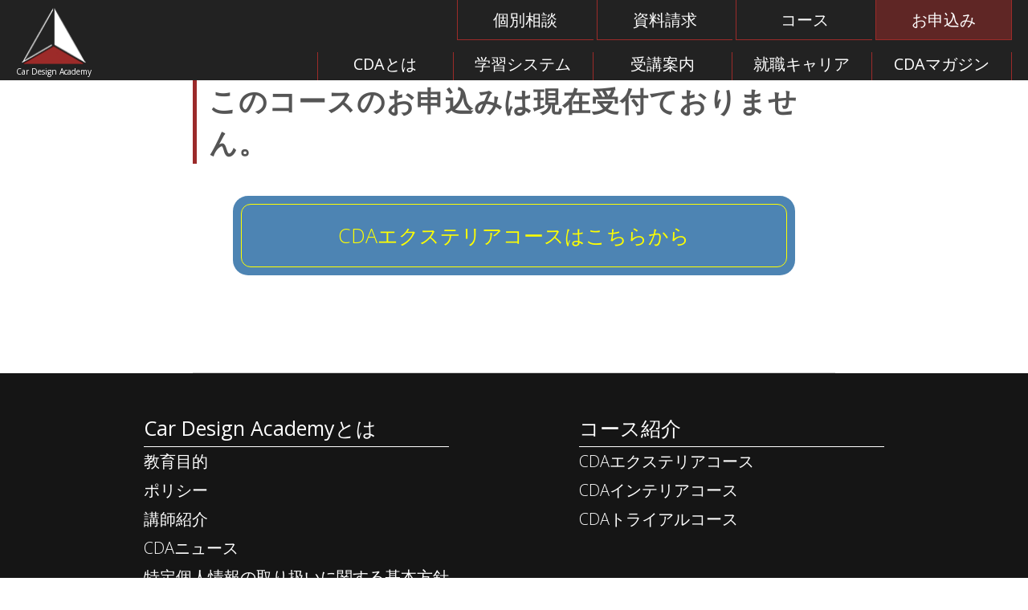

--- FILE ---
content_type: text/html; charset=UTF-8
request_url: https://cardesign.jp/total-light-apply.html
body_size: 14275
content:
<!DOCTYPE html>
<html lang="ja">

<head prefix="og: http://ogp.me/ns# fb: http://ogp.me/ns/fb# article: http://ogp.me/ns/article#">
<!-- Global site tag (gtag.js) - Google Analytics -->
<script async src="https://www.googletagmanager.com/gtag/js?id=UA-52698113-1"></script>
<script>
  window.dataLayer = window.dataLayer || [];
  function gtag(){dataLayer.push(arguments);}
  gtag('js', new Date());

  gtag('config', 'UA-52698113-1');
  gtag('config', 'AW-964674383');
</script>
<!-- Event snippet for conversion page -->
<script>
  gtag('event', 'conversion', {'send_to': 'AW-964674383/sUs1CLXCqLgBEM-G_8sD'});
</script>

<!--Cookie Consent-->
<link rel="stylesheet" type="text/css" href="https://cdn.jsdelivr.net/npm/cookieconsent@3/build/cookieconsent.min.css" />
<!--END_Cookie Consent-->


<meta http-equiv="Content-Type" content="text/html; charset=utf-8" />
<link rel="canonical" href="https://cardesign.jp/total-light-apply.html" />

<link href='//fonts.googleapis.com/css?family=Open+Sans:400,600,700,800,300' rel='stylesheet' type='text/css'>
<link href="https://use.fontawesome.com/releases/v5.6.1/css/all.css" rel="stylesheet">

<title>CDAトータルライトコースお申込み | Car Design Academy [カーデザインアカデミー]|オンラインのカーデザインスクール</title>

<style type="text/css">
.snsshare2 {
    display: none;
}
</style>

<!-- BEGIN:OGP -->
<meta property="og:title" content="CDAトータルライトコースお申込み｜Car Design Academy [カーデザインアカデミー]|オンラインのカーデザインスクール" />
<meta property="og:type" content="article" />
<meta property="og:image" content="https://cardesign.jp/wp-content/themes/cda_2018/images/ognow.jpg" />
<meta property="og:url" content="https://cardesign.jp/total-light-apply.html" />
<meta property="og:description" content="このコースのお申込みは現在受付ておりません。 CDAエクステリアコースはこちらから..." />
<meta property="og:site_name" content="Car Design Academy [カーデザインアカデミー]|オンラインのカーデザインスクール" />
<meta property="fb:admins" content="100002001584441" />
<meta property="fb:app_id" content="607765535923404" />
<!-- END:OGP -->

<link rel="shortcut icon" href="https://cardesign.jp/wp-content/themes/cda_2018/images/favicon.ico" />
<meta name="viewport" content="width=device-width,initial-scale=1.0,minimum-scale=1.0,maximum-scale=1,user-scalable=no">
<meta name="facebook-domain-verification" content="c93fuck6dlge743kn9qoeu2n8g6v09" />

<!-- Facebook Pixel Code -->
<script>
  !function(f,b,e,v,n,t,s)
  {if(f.fbq)return;n=f.fbq=function(){n.callMethod?
  n.callMethod.apply(n,arguments):n.queue.push(arguments)};
  if(!f._fbq)f._fbq=n;n.push=n;n.loaded=!0;n.version='2.0';
  n.queue=[];t=b.createElement(e);t.async=!0;
  t.src=v;s=b.getElementsByTagName(e)[0];
  s.parentNode.insertBefore(t,s)}(window, document,'script',
  'https://connect.facebook.net/en_US/fbevents.js');
  fbq('init', '345614659362479');
  fbq('track', 'PageView');
</script>
<noscript><img height="1" width="1" style="display:none"
  src="https://www.facebook.com/tr?id=345614659362479&ev=PageView&noscript=1"
/></noscript>
<!-- End Facebook Pixel Code -->


		<!-- All in One SEO 4.9.3 - aioseo.com -->
	<meta name="description" content="このコースのお申込みは現在受付ておりません。 CDAエクステリアコースはこちらから" />
	<meta name="robots" content="max-image-preview:large" />
	<link rel="canonical" href="https://cardesign.jp/total-light-apply.html" />
	<meta name="generator" content="All in One SEO (AIOSEO) 4.9.3" />
		<script type="application/ld+json" class="aioseo-schema">
			{"@context":"https:\/\/schema.org","@graph":[{"@type":"BreadcrumbList","@id":"https:\/\/cardesign.jp\/total-light-apply.html#breadcrumblist","itemListElement":[{"@type":"ListItem","@id":"https:\/\/cardesign.jp#listItem","position":1,"name":"\u30db\u30fc\u30e0","item":"https:\/\/cardesign.jp","nextItem":{"@type":"ListItem","@id":"https:\/\/cardesign.jp\/total-light-apply.html#listItem","name":"CDA\u30c8\u30fc\u30bf\u30eb\u30e9\u30a4\u30c8\u30b3\u30fc\u30b9\u304a\u7533\u8fbc\u307f"}},{"@type":"ListItem","@id":"https:\/\/cardesign.jp\/total-light-apply.html#listItem","position":2,"name":"CDA\u30c8\u30fc\u30bf\u30eb\u30e9\u30a4\u30c8\u30b3\u30fc\u30b9\u304a\u7533\u8fbc\u307f","previousItem":{"@type":"ListItem","@id":"https:\/\/cardesign.jp#listItem","name":"\u30db\u30fc\u30e0"}}]},{"@type":"Organization","@id":"https:\/\/cardesign.jp\/#organization","name":"Car Design Academy [\u30ab\u30fc\u30c7\u30b6\u30a4\u30f3\u30a2\u30ab\u30c7\u30df\u30fc]|\u30aa\u30f3\u30e9\u30a4\u30f3\u306e\u30ab\u30fc\u30c7\u30b6\u30a4\u30f3\u30b9\u30af\u30fc\u30eb","description":"\u81ea\u5b85\u3067\u30ab\u30fc\u30c7\u30b6\u30a4\u30f3\u3092\u5b66\u307c\u3046\uff5c\u56fd\u5185\u5916\u3067\u3053\u308c\u307e\u3067400\u540d\u4ee5\u4e0a\u304c\u53d7\u8b1b\u3057\u3066\u3044\u308b\u3001\u30ab\u30fc\u30c7\u30b6\u30a4\u30ca\u30fc\u306b\u3088\u308b\u500b\u5225\u6307\u5c0e\u306eWEB\u30b9\u30af\u30fc\u30eb\u3002","url":"https:\/\/cardesign.jp\/","sameAs":["https:\/\/twitter.com\/cardesignonline"]},{"@type":"WebPage","@id":"https:\/\/cardesign.jp\/total-light-apply.html#webpage","url":"https:\/\/cardesign.jp\/total-light-apply.html","name":"CDA\u30c8\u30fc\u30bf\u30eb\u30e9\u30a4\u30c8\u30b3\u30fc\u30b9\u304a\u7533\u8fbc\u307f | Car Design Academy [\u30ab\u30fc\u30c7\u30b6\u30a4\u30f3\u30a2\u30ab\u30c7\u30df\u30fc]|\u30aa\u30f3\u30e9\u30a4\u30f3\u306e\u30ab\u30fc\u30c7\u30b6\u30a4\u30f3\u30b9\u30af\u30fc\u30eb","description":"\u3053\u306e\u30b3\u30fc\u30b9\u306e\u304a\u7533\u8fbc\u307f\u306f\u73fe\u5728\u53d7\u4ed8\u3066\u304a\u308a\u307e\u305b\u3093\u3002 CDA\u30a8\u30af\u30b9\u30c6\u30ea\u30a2\u30b3\u30fc\u30b9\u306f\u3053\u3061\u3089\u304b\u3089","inLanguage":"ja","isPartOf":{"@id":"https:\/\/cardesign.jp\/#website"},"breadcrumb":{"@id":"https:\/\/cardesign.jp\/total-light-apply.html#breadcrumblist"},"datePublished":"2019-03-02T04:24:43+09:00","dateModified":"2020-02-27T11:04:19+09:00"},{"@type":"WebSite","@id":"https:\/\/cardesign.jp\/#website","url":"https:\/\/cardesign.jp\/","name":"Car Design Academy [\u30ab\u30fc\u30c7\u30b6\u30a4\u30f3\u30a2\u30ab\u30c7\u30df\u30fc]|\u30aa\u30f3\u30e9\u30a4\u30f3\u306e\u30ab\u30fc\u30c7\u30b6\u30a4\u30f3\u30b9\u30af\u30fc\u30eb","description":"\u81ea\u5b85\u3067\u30ab\u30fc\u30c7\u30b6\u30a4\u30f3\u3092\u5b66\u307c\u3046\uff5c\u56fd\u5185\u5916\u3067\u3053\u308c\u307e\u3067400\u540d\u4ee5\u4e0a\u304c\u53d7\u8b1b\u3057\u3066\u3044\u308b\u3001\u30ab\u30fc\u30c7\u30b6\u30a4\u30ca\u30fc\u306b\u3088\u308b\u500b\u5225\u6307\u5c0e\u306eWEB\u30b9\u30af\u30fc\u30eb\u3002","inLanguage":"ja","publisher":{"@id":"https:\/\/cardesign.jp\/#organization"}}]}
		</script>
		<!-- All in One SEO -->

<link rel='dns-prefetch' href='//static.addtoany.com' />
<link rel='dns-prefetch' href='//cdnjs.cloudflare.com' />
<link rel="alternate" title="oEmbed (JSON)" type="application/json+oembed" href="https://cardesign.jp/wp-json/oembed/1.0/embed?url=https%3A%2F%2Fcardesign.jp%2Ftotal-light-apply.html" />
<link rel="alternate" title="oEmbed (XML)" type="text/xml+oembed" href="https://cardesign.jp/wp-json/oembed/1.0/embed?url=https%3A%2F%2Fcardesign.jp%2Ftotal-light-apply.html&#038;format=xml" />
<style id='wp-img-auto-sizes-contain-inline-css' type='text/css'>
img:is([sizes=auto i],[sizes^="auto," i]){contain-intrinsic-size:3000px 1500px}
/*# sourceURL=wp-img-auto-sizes-contain-inline-css */
</style>
<style id='wp-emoji-styles-inline-css' type='text/css'>

	img.wp-smiley, img.emoji {
		display: inline !important;
		border: none !important;
		box-shadow: none !important;
		height: 1em !important;
		width: 1em !important;
		margin: 0 0.07em !important;
		vertical-align: -0.1em !important;
		background: none !important;
		padding: 0 !important;
	}
/*# sourceURL=wp-emoji-styles-inline-css */
</style>
<style id='wp-block-library-inline-css' type='text/css'>
:root{--wp-block-synced-color:#7a00df;--wp-block-synced-color--rgb:122,0,223;--wp-bound-block-color:var(--wp-block-synced-color);--wp-editor-canvas-background:#ddd;--wp-admin-theme-color:#007cba;--wp-admin-theme-color--rgb:0,124,186;--wp-admin-theme-color-darker-10:#006ba1;--wp-admin-theme-color-darker-10--rgb:0,107,160.5;--wp-admin-theme-color-darker-20:#005a87;--wp-admin-theme-color-darker-20--rgb:0,90,135;--wp-admin-border-width-focus:2px}@media (min-resolution:192dpi){:root{--wp-admin-border-width-focus:1.5px}}.wp-element-button{cursor:pointer}:root .has-very-light-gray-background-color{background-color:#eee}:root .has-very-dark-gray-background-color{background-color:#313131}:root .has-very-light-gray-color{color:#eee}:root .has-very-dark-gray-color{color:#313131}:root .has-vivid-green-cyan-to-vivid-cyan-blue-gradient-background{background:linear-gradient(135deg,#00d084,#0693e3)}:root .has-purple-crush-gradient-background{background:linear-gradient(135deg,#34e2e4,#4721fb 50%,#ab1dfe)}:root .has-hazy-dawn-gradient-background{background:linear-gradient(135deg,#faaca8,#dad0ec)}:root .has-subdued-olive-gradient-background{background:linear-gradient(135deg,#fafae1,#67a671)}:root .has-atomic-cream-gradient-background{background:linear-gradient(135deg,#fdd79a,#004a59)}:root .has-nightshade-gradient-background{background:linear-gradient(135deg,#330968,#31cdcf)}:root .has-midnight-gradient-background{background:linear-gradient(135deg,#020381,#2874fc)}:root{--wp--preset--font-size--normal:16px;--wp--preset--font-size--huge:42px}.has-regular-font-size{font-size:1em}.has-larger-font-size{font-size:2.625em}.has-normal-font-size{font-size:var(--wp--preset--font-size--normal)}.has-huge-font-size{font-size:var(--wp--preset--font-size--huge)}.has-text-align-center{text-align:center}.has-text-align-left{text-align:left}.has-text-align-right{text-align:right}.has-fit-text{white-space:nowrap!important}#end-resizable-editor-section{display:none}.aligncenter{clear:both}.items-justified-left{justify-content:flex-start}.items-justified-center{justify-content:center}.items-justified-right{justify-content:flex-end}.items-justified-space-between{justify-content:space-between}.screen-reader-text{border:0;clip-path:inset(50%);height:1px;margin:-1px;overflow:hidden;padding:0;position:absolute;width:1px;word-wrap:normal!important}.screen-reader-text:focus{background-color:#ddd;clip-path:none;color:#444;display:block;font-size:1em;height:auto;left:5px;line-height:normal;padding:15px 23px 14px;text-decoration:none;top:5px;width:auto;z-index:100000}html :where(.has-border-color){border-style:solid}html :where([style*=border-top-color]){border-top-style:solid}html :where([style*=border-right-color]){border-right-style:solid}html :where([style*=border-bottom-color]){border-bottom-style:solid}html :where([style*=border-left-color]){border-left-style:solid}html :where([style*=border-width]){border-style:solid}html :where([style*=border-top-width]){border-top-style:solid}html :where([style*=border-right-width]){border-right-style:solid}html :where([style*=border-bottom-width]){border-bottom-style:solid}html :where([style*=border-left-width]){border-left-style:solid}html :where(img[class*=wp-image-]){height:auto;max-width:100%}:where(figure){margin:0 0 1em}html :where(.is-position-sticky){--wp-admin--admin-bar--position-offset:var(--wp-admin--admin-bar--height,0px)}@media screen and (max-width:600px){html :where(.is-position-sticky){--wp-admin--admin-bar--position-offset:0px}}

/*# sourceURL=wp-block-library-inline-css */
</style><style id='global-styles-inline-css' type='text/css'>
:root{--wp--preset--aspect-ratio--square: 1;--wp--preset--aspect-ratio--4-3: 4/3;--wp--preset--aspect-ratio--3-4: 3/4;--wp--preset--aspect-ratio--3-2: 3/2;--wp--preset--aspect-ratio--2-3: 2/3;--wp--preset--aspect-ratio--16-9: 16/9;--wp--preset--aspect-ratio--9-16: 9/16;--wp--preset--color--black: #000000;--wp--preset--color--cyan-bluish-gray: #abb8c3;--wp--preset--color--white: #ffffff;--wp--preset--color--pale-pink: #f78da7;--wp--preset--color--vivid-red: #cf2e2e;--wp--preset--color--luminous-vivid-orange: #ff6900;--wp--preset--color--luminous-vivid-amber: #fcb900;--wp--preset--color--light-green-cyan: #7bdcb5;--wp--preset--color--vivid-green-cyan: #00d084;--wp--preset--color--pale-cyan-blue: #8ed1fc;--wp--preset--color--vivid-cyan-blue: #0693e3;--wp--preset--color--vivid-purple: #9b51e0;--wp--preset--gradient--vivid-cyan-blue-to-vivid-purple: linear-gradient(135deg,rgb(6,147,227) 0%,rgb(155,81,224) 100%);--wp--preset--gradient--light-green-cyan-to-vivid-green-cyan: linear-gradient(135deg,rgb(122,220,180) 0%,rgb(0,208,130) 100%);--wp--preset--gradient--luminous-vivid-amber-to-luminous-vivid-orange: linear-gradient(135deg,rgb(252,185,0) 0%,rgb(255,105,0) 100%);--wp--preset--gradient--luminous-vivid-orange-to-vivid-red: linear-gradient(135deg,rgb(255,105,0) 0%,rgb(207,46,46) 100%);--wp--preset--gradient--very-light-gray-to-cyan-bluish-gray: linear-gradient(135deg,rgb(238,238,238) 0%,rgb(169,184,195) 100%);--wp--preset--gradient--cool-to-warm-spectrum: linear-gradient(135deg,rgb(74,234,220) 0%,rgb(151,120,209) 20%,rgb(207,42,186) 40%,rgb(238,44,130) 60%,rgb(251,105,98) 80%,rgb(254,248,76) 100%);--wp--preset--gradient--blush-light-purple: linear-gradient(135deg,rgb(255,206,236) 0%,rgb(152,150,240) 100%);--wp--preset--gradient--blush-bordeaux: linear-gradient(135deg,rgb(254,205,165) 0%,rgb(254,45,45) 50%,rgb(107,0,62) 100%);--wp--preset--gradient--luminous-dusk: linear-gradient(135deg,rgb(255,203,112) 0%,rgb(199,81,192) 50%,rgb(65,88,208) 100%);--wp--preset--gradient--pale-ocean: linear-gradient(135deg,rgb(255,245,203) 0%,rgb(182,227,212) 50%,rgb(51,167,181) 100%);--wp--preset--gradient--electric-grass: linear-gradient(135deg,rgb(202,248,128) 0%,rgb(113,206,126) 100%);--wp--preset--gradient--midnight: linear-gradient(135deg,rgb(2,3,129) 0%,rgb(40,116,252) 100%);--wp--preset--font-size--small: 13px;--wp--preset--font-size--medium: 20px;--wp--preset--font-size--large: 36px;--wp--preset--font-size--x-large: 42px;--wp--preset--spacing--20: 0.44rem;--wp--preset--spacing--30: 0.67rem;--wp--preset--spacing--40: 1rem;--wp--preset--spacing--50: 1.5rem;--wp--preset--spacing--60: 2.25rem;--wp--preset--spacing--70: 3.38rem;--wp--preset--spacing--80: 5.06rem;--wp--preset--shadow--natural: 6px 6px 9px rgba(0, 0, 0, 0.2);--wp--preset--shadow--deep: 12px 12px 50px rgba(0, 0, 0, 0.4);--wp--preset--shadow--sharp: 6px 6px 0px rgba(0, 0, 0, 0.2);--wp--preset--shadow--outlined: 6px 6px 0px -3px rgb(255, 255, 255), 6px 6px rgb(0, 0, 0);--wp--preset--shadow--crisp: 6px 6px 0px rgb(0, 0, 0);}:where(.is-layout-flex){gap: 0.5em;}:where(.is-layout-grid){gap: 0.5em;}body .is-layout-flex{display: flex;}.is-layout-flex{flex-wrap: wrap;align-items: center;}.is-layout-flex > :is(*, div){margin: 0;}body .is-layout-grid{display: grid;}.is-layout-grid > :is(*, div){margin: 0;}:where(.wp-block-columns.is-layout-flex){gap: 2em;}:where(.wp-block-columns.is-layout-grid){gap: 2em;}:where(.wp-block-post-template.is-layout-flex){gap: 1.25em;}:where(.wp-block-post-template.is-layout-grid){gap: 1.25em;}.has-black-color{color: var(--wp--preset--color--black) !important;}.has-cyan-bluish-gray-color{color: var(--wp--preset--color--cyan-bluish-gray) !important;}.has-white-color{color: var(--wp--preset--color--white) !important;}.has-pale-pink-color{color: var(--wp--preset--color--pale-pink) !important;}.has-vivid-red-color{color: var(--wp--preset--color--vivid-red) !important;}.has-luminous-vivid-orange-color{color: var(--wp--preset--color--luminous-vivid-orange) !important;}.has-luminous-vivid-amber-color{color: var(--wp--preset--color--luminous-vivid-amber) !important;}.has-light-green-cyan-color{color: var(--wp--preset--color--light-green-cyan) !important;}.has-vivid-green-cyan-color{color: var(--wp--preset--color--vivid-green-cyan) !important;}.has-pale-cyan-blue-color{color: var(--wp--preset--color--pale-cyan-blue) !important;}.has-vivid-cyan-blue-color{color: var(--wp--preset--color--vivid-cyan-blue) !important;}.has-vivid-purple-color{color: var(--wp--preset--color--vivid-purple) !important;}.has-black-background-color{background-color: var(--wp--preset--color--black) !important;}.has-cyan-bluish-gray-background-color{background-color: var(--wp--preset--color--cyan-bluish-gray) !important;}.has-white-background-color{background-color: var(--wp--preset--color--white) !important;}.has-pale-pink-background-color{background-color: var(--wp--preset--color--pale-pink) !important;}.has-vivid-red-background-color{background-color: var(--wp--preset--color--vivid-red) !important;}.has-luminous-vivid-orange-background-color{background-color: var(--wp--preset--color--luminous-vivid-orange) !important;}.has-luminous-vivid-amber-background-color{background-color: var(--wp--preset--color--luminous-vivid-amber) !important;}.has-light-green-cyan-background-color{background-color: var(--wp--preset--color--light-green-cyan) !important;}.has-vivid-green-cyan-background-color{background-color: var(--wp--preset--color--vivid-green-cyan) !important;}.has-pale-cyan-blue-background-color{background-color: var(--wp--preset--color--pale-cyan-blue) !important;}.has-vivid-cyan-blue-background-color{background-color: var(--wp--preset--color--vivid-cyan-blue) !important;}.has-vivid-purple-background-color{background-color: var(--wp--preset--color--vivid-purple) !important;}.has-black-border-color{border-color: var(--wp--preset--color--black) !important;}.has-cyan-bluish-gray-border-color{border-color: var(--wp--preset--color--cyan-bluish-gray) !important;}.has-white-border-color{border-color: var(--wp--preset--color--white) !important;}.has-pale-pink-border-color{border-color: var(--wp--preset--color--pale-pink) !important;}.has-vivid-red-border-color{border-color: var(--wp--preset--color--vivid-red) !important;}.has-luminous-vivid-orange-border-color{border-color: var(--wp--preset--color--luminous-vivid-orange) !important;}.has-luminous-vivid-amber-border-color{border-color: var(--wp--preset--color--luminous-vivid-amber) !important;}.has-light-green-cyan-border-color{border-color: var(--wp--preset--color--light-green-cyan) !important;}.has-vivid-green-cyan-border-color{border-color: var(--wp--preset--color--vivid-green-cyan) !important;}.has-pale-cyan-blue-border-color{border-color: var(--wp--preset--color--pale-cyan-blue) !important;}.has-vivid-cyan-blue-border-color{border-color: var(--wp--preset--color--vivid-cyan-blue) !important;}.has-vivid-purple-border-color{border-color: var(--wp--preset--color--vivid-purple) !important;}.has-vivid-cyan-blue-to-vivid-purple-gradient-background{background: var(--wp--preset--gradient--vivid-cyan-blue-to-vivid-purple) !important;}.has-light-green-cyan-to-vivid-green-cyan-gradient-background{background: var(--wp--preset--gradient--light-green-cyan-to-vivid-green-cyan) !important;}.has-luminous-vivid-amber-to-luminous-vivid-orange-gradient-background{background: var(--wp--preset--gradient--luminous-vivid-amber-to-luminous-vivid-orange) !important;}.has-luminous-vivid-orange-to-vivid-red-gradient-background{background: var(--wp--preset--gradient--luminous-vivid-orange-to-vivid-red) !important;}.has-very-light-gray-to-cyan-bluish-gray-gradient-background{background: var(--wp--preset--gradient--very-light-gray-to-cyan-bluish-gray) !important;}.has-cool-to-warm-spectrum-gradient-background{background: var(--wp--preset--gradient--cool-to-warm-spectrum) !important;}.has-blush-light-purple-gradient-background{background: var(--wp--preset--gradient--blush-light-purple) !important;}.has-blush-bordeaux-gradient-background{background: var(--wp--preset--gradient--blush-bordeaux) !important;}.has-luminous-dusk-gradient-background{background: var(--wp--preset--gradient--luminous-dusk) !important;}.has-pale-ocean-gradient-background{background: var(--wp--preset--gradient--pale-ocean) !important;}.has-electric-grass-gradient-background{background: var(--wp--preset--gradient--electric-grass) !important;}.has-midnight-gradient-background{background: var(--wp--preset--gradient--midnight) !important;}.has-small-font-size{font-size: var(--wp--preset--font-size--small) !important;}.has-medium-font-size{font-size: var(--wp--preset--font-size--medium) !important;}.has-large-font-size{font-size: var(--wp--preset--font-size--large) !important;}.has-x-large-font-size{font-size: var(--wp--preset--font-size--x-large) !important;}
/*# sourceURL=global-styles-inline-css */
</style>

<style id='classic-theme-styles-inline-css' type='text/css'>
/*! This file is auto-generated */
.wp-block-button__link{color:#fff;background-color:#32373c;border-radius:9999px;box-shadow:none;text-decoration:none;padding:calc(.667em + 2px) calc(1.333em + 2px);font-size:1.125em}.wp-block-file__button{background:#32373c;color:#fff;text-decoration:none}
/*# sourceURL=/wp-includes/css/classic-themes.min.css */
</style>
<link rel='stylesheet' id='fi_buttons-css' href='https://cardesign.jp/wp-content/plugins/feedly-insight/css/fi-buttons-deprecated.css?ver=0.9.17%20beta' type='text/css' media='all' />
<link rel='stylesheet' id='fg-style-css' href='https://cardesign.jp/wp-content/plugins/folder-gallery/css/style.css?ver=6.9' type='text/css' media='all' />
<link rel='stylesheet' id='responsive-lightbox-swipebox-css' href='https://cardesign.jp/wp-content/plugins/responsive-lightbox/assets/swipebox/swipebox.min.css?ver=1.5.2' type='text/css' media='all' />
<link rel='stylesheet' id='wp-v-icons-css-css' href='https://cardesign.jp/wp-content/plugins/wp-visual-icon-fonts/css/wpvi-fa4.css?ver=6.9' type='text/css' media='all' />
<link rel='stylesheet' id='wc-shortcodes-style-css' href='https://cardesign.jp/wp-content/plugins/wc-shortcodes/public/assets/css/style.css?ver=3.46' type='text/css' media='all' />
<link rel='stylesheet' id='parent-style-css' href='https://cardesign.jp/wp-content/themes/cda_2018/style.css?ver=6.9' type='text/css' media='all' />
<link rel='stylesheet' id='child-style-css' href='https://cardesign.jp/wp-content/themes/cda_2020/style.css?ver=250101044934' type='text/css' media='all' />
<link rel='stylesheet' id='wp-pagenavi-css' href='https://cardesign.jp/wp-content/plugins/wp-pagenavi/pagenavi-css.css?ver=2.70' type='text/css' media='all' />
<link rel='stylesheet' id='addtoany-css' href='https://cardesign.jp/wp-content/plugins/add-to-any/addtoany.min.css?ver=1.16' type='text/css' media='all' />
<style id='addtoany-inline-css' type='text/css'>
@media screen and (max-width:1040px){
.a2a_floating_style.a2a_vertical_style{display:none;}
}
@media screen and (min-width:1041px){
.a2a_floating_style.a2a_default_style{display:none;}
}
/*# sourceURL=addtoany-inline-css */
</style>
<link rel='stylesheet' id='cda-normalize-css' href='https://cardesign.jp/wp-content/themes/cda_2018/css/module/normalize.css?ver=1521093360' type='text/css' media='all' />
<link rel='stylesheet' id='cda-default-css' href='https://cardesign.jp/wp-content/themes/cda_2018/css/module/default.css?ver=1608688832' type='text/css' media='all' />
<link rel='stylesheet' id='cda-header-css' href='https://cardesign.jp/wp-content/themes/cda_2018/css/module/header.css?ver=1767998288' type='text/css' media='all' />
<link rel='stylesheet' id='cda-footer-css' href='https://cardesign.jp/wp-content/themes/cda_2018/css/module/footer.css?ver=1525779240' type='text/css' media='all' />
<link rel='stylesheet' id='cda-slick-css' href='https://cardesign.jp/wp-content/themes/cda_2018/css/slick/slick.css?ver=1521093360' type='text/css' media='all' />
<link rel='stylesheet' id='cda-slick-theme-css' href='https://cardesign.jp/wp-content/themes/cda_2018/css/slick/slick-theme.css?ver=1608583972' type='text/css' media='all' />
<link rel='stylesheet' id='cda-structure-css' href='https://cardesign.jp/wp-content/themes/cda_2018/css/structure.css?ver=1735707090' type='text/css' media='all' />
<link rel='stylesheet' id='cda-parent-style-css' href='https://cardesign.jp/wp-content/themes/cda_2018/style.css?ver=1602033647' type='text/css' media='all' />
<link rel='stylesheet' id='cda-child-style-css' href='https://cardesign.jp/wp-content/themes/cda_2020/style.css?ver=1735706974' type='text/css' media='all' />
<style id='cda-child-style-inline-css' type='text/css'>
.snsshare2 {
    display: none;
}
/*# sourceURL=cda-child-style-inline-css */
</style>
<link rel='stylesheet' id='wordpresscanvas-font-awesome-css' href='https://cardesign.jp/wp-content/plugins/wc-shortcodes/public/assets/css/font-awesome.min.css?ver=4.7.0' type='text/css' media='all' />
<script type="text/javascript" src="https://cardesign.jp/wp-includes/js/jquery/jquery.min.js?ver=3.7.1" id="jquery-core-js"></script>
<script type="text/javascript" src="https://cardesign.jp/wp-includes/js/jquery/jquery-migrate.min.js?ver=3.4.1" id="jquery-migrate-js"></script>
<script type="text/javascript" id="addtoany-core-js-before">
/* <![CDATA[ */
window.a2a_config=window.a2a_config||{};a2a_config.callbacks=[];a2a_config.overlays=[];a2a_config.templates={};a2a_localize = {
	Share: "共有",
	Save: "ブックマーク",
	Subscribe: "購読",
	Email: "メール",
	Bookmark: "ブックマーク",
	ShowAll: "すべて表示する",
	ShowLess: "小さく表示する",
	FindServices: "サービスを探す",
	FindAnyServiceToAddTo: "追加するサービスを今すぐ探す",
	PoweredBy: "Powered by",
	ShareViaEmail: "メールでシェアする",
	SubscribeViaEmail: "メールで購読する",
	BookmarkInYourBrowser: "ブラウザにブックマーク",
	BookmarkInstructions: "このページをブックマークするには、 Ctrl+D または \u2318+D を押下。",
	AddToYourFavorites: "お気に入りに追加",
	SendFromWebOrProgram: "任意のメールアドレスまたはメールプログラムから送信",
	EmailProgram: "メールプログラム",
	More: "詳細&#8230;",
	ThanksForSharing: "共有ありがとうございます !",
	ThanksForFollowing: "フォローありがとうございます !"
};


//# sourceURL=addtoany-core-js-before
/* ]]> */
</script>
<script type="text/javascript" defer src="https://static.addtoany.com/menu/page.js" id="addtoany-core-js"></script>
<script type="text/javascript" defer src="https://cardesign.jp/wp-content/plugins/add-to-any/addtoany.min.js?ver=1.1" id="addtoany-jquery-js"></script>
<script type="text/javascript" src="https://cardesign.jp/wp-content/plugins/responsive-lightbox/assets/dompurify/purify.min.js?ver=3.3.1" id="dompurify-js"></script>
<script type="text/javascript" id="responsive-lightbox-sanitizer-js-before">
/* <![CDATA[ */
window.RLG = window.RLG || {}; window.RLG.sanitizeAllowedHosts = ["youtube.com","www.youtube.com","youtu.be","vimeo.com","player.vimeo.com"];
//# sourceURL=responsive-lightbox-sanitizer-js-before
/* ]]> */
</script>
<script type="text/javascript" src="https://cardesign.jp/wp-content/plugins/responsive-lightbox/js/sanitizer.js?ver=2.6.1" id="responsive-lightbox-sanitizer-js"></script>
<script type="text/javascript" src="https://cardesign.jp/wp-content/plugins/responsive-lightbox/assets/swipebox/jquery.swipebox.min.js?ver=1.5.2" id="responsive-lightbox-swipebox-js"></script>
<script type="text/javascript" src="https://cardesign.jp/wp-includes/js/underscore.min.js?ver=1.13.7" id="underscore-js"></script>
<script type="text/javascript" src="https://cardesign.jp/wp-content/plugins/responsive-lightbox/assets/infinitescroll/infinite-scroll.pkgd.min.js?ver=4.0.1" id="responsive-lightbox-infinite-scroll-js"></script>
<script type="text/javascript" id="responsive-lightbox-js-before">
/* <![CDATA[ */
var rlArgs = {"script":"swipebox","selector":"lightbox","customEvents":"","activeGalleries":true,"animation":true,"hideCloseButtonOnMobile":false,"removeBarsOnMobile":false,"hideBars":true,"hideBarsDelay":5000,"videoMaxWidth":1080,"useSVG":true,"loopAtEnd":true,"woocommerce_gallery":false,"ajaxurl":"https:\/\/cardesign.jp\/wp-admin\/admin-ajax.php","nonce":"72c3661ce8","preview":false,"postId":18528,"scriptExtension":false};

//# sourceURL=responsive-lightbox-js-before
/* ]]> */
</script>
<script type="text/javascript" src="https://cardesign.jp/wp-content/plugins/responsive-lightbox/js/front.js?ver=2.6.1" id="responsive-lightbox-js"></script>
<script type="text/javascript" src="//cdnjs.cloudflare.com/ajax/libs/jquery-easing/1.4.1/jquery.easing.min.js?ver=6.9" id="jquery-easing-js"></script>
<link rel="https://api.w.org/" href="https://cardesign.jp/wp-json/" /><link rel="alternate" title="JSON" type="application/json" href="https://cardesign.jp/wp-json/wp/v2/pages/18528" /><link rel="EditURI" type="application/rsd+xml" title="RSD" href="https://cardesign.jp/xmlrpc.php?rsd" />
<meta name="generator" content="WordPress 6.9" />
<link rel='shortlink' href='https://cardesign.jp/?p=18528' />
</head>

<body class="wp-singular page-template-default page page-id-18528 wp-theme-cda_2018 wp-child-theme-cda_2020 wc-shortcodes-font-awesome-enabled" ontouchstart="">


<header id="header-nomal">

    <div id="logo">
        <a href="https://cardesign.jp/">
            <img src="https://cardesign.jp/wp-content/themes/cda_2018/images/cda_logo_white.png" class="logowhite" alt="car design academy">
            <img src="https://cardesign.jp/wp-content/themes/cda_2018/images/cda_logo_gray.png" class="logogray" alt="car design academy">
            <p>Car Design Academy</p>
        </a>
    </div>

    <div id="mobile-menu">
        <div>
            <span></span> <span></span> <span></span>
        </div>
    </div>

    <div class="nav-wrap">
        <nav id="upper-nav">
            <ul id="fadedown" class="dropdown">
                <li><a href="https://cardesign.jp/orientation.html">個別相談</a></li>
                <li><a href="https://cardesign.jp/cda_pamphlet.html">資料請求</a></li>

                <li>
                    <a>コース</a>
                    <ul class="courses">
                        <li class="selectmove"><a href="https://cardesign.jp/exterior.html">CDAエクステリアコース</a></li>
                        <li class="selectmove"><a href="https://cardesign.jp/interior.html">CDAインテリアコース</a></li>
                        <li class="selectmove"><a href="https://cardesign.jp/trial.html">CDAトライアルコース</a></li>
                    </ul>
                </li>

                <li>
                    <a href="https://cardesign.jp/application.html">お申込み</a>
                </li>
            </ul>
        </nav>

        <nav id="bottom-nav" >
            <ul id="fadedown" class="dropdown">
                <li>
                    <a href="https://cardesign.jp/about.html">CDAとは</a>
                    <ul>
                        <li class="selectmove only_mobile"><a href="https://cardesign.jp/about.html">CDAとは</a></li>
                        <li class="selectmove"><a href="https://cardesign.jp/about.html#cda_vision">ビジョン</a></li>
                        <li class="selectmove"><a href="https://cardesign.jp/about.html#cda_mission">ミッション</a></li>
                        <li class="selectmove"><a href="https://cardesign.jp/about.html#cda_policy">ポリシー</a></li>
                        <li><a href="https://cardesign.jp/about.html#cda_instructor">講師紹介</a></li>
                        <li><a href="https://cardesign.jp/company.html">運営会社について</a></li>
                    </ul>
                </li>

                <div class="border-top"></div>

                <li>
                    <a href="https://cardesign.jp/system.html">学習システム</a>
                    <ul>
                        <li class="only_mobile"><a href="https://cardesign.jp/system.html">学習システム</a></li>
                        <li><a href="https://cardesign.jp/system.html#originalmethod">CDAメソッド</a></li>
                        <li><a href="https://cardesign.jp/system.html#student_works">受講生作品</a></li>
                    </ul>
                </li>

                <div class="border-top"></div>

                <li>
                    <a href="https://cardesign.jp/admission.html">受講案内</a>
                    <ul>
                        <li class="only_mobile"><a href="https://cardesign.jp/admission.html">受講案内</a></li>
                        <li><a href="https://cardesign.jp/admission.html#cda_admission_1">募集コース</a></li>
                        <li><a href="https://cardesign.jp/admission.html#cda_admission_2">受講開始日</a></li>
                        <li><a href="https://cardesign.jp/admission.html#cda_admission_3">受講料金</a></li>
                        <li><a href="https://cardesign.jp/plandetails.html">プランの詳細</a></li>
                    </ul>
                </li>

                <div class="border-top"></div>

                <li>
                    <a href="https://cardesign.jp/career-results.html">就職キャリア</a>
                    <ul class="only_mobile">
                        <li><a href="https://cardesign.jp/career-results.html">就職実績</a></li>
                    </ul>
                </li>

                <div class="border-top"></div>

                <li>
                    <a href="https://cardesign.jp/magazine">CDAマガジン</a>
                    <ul class="dropdown_mag">
                        <li class="only_mobile"><a href="https://cardesign.jp/magazine">すべての記事</a></li>
                        <li><a href="https://cardesign.jp/message/recommend">デザイナーインタビュー</a></li>
                        <li><a href="https://cardesign.jp/student">受講生インタビュー</a></li>
                        <li><a href="https://cardesign.jp/competition">CDAコンペティション</a></li>
                        <li><a href="https://cardesign.jp/magazine/design_talk">デザインコラム</a></li>
                        <li><a href="https://cardesign.jp/event">イベントレポート</a></li>
                    </ul>
                </li>
            </ul>
        </nav>

            </div>
</header>
<div class="main">
      <!-- <h1>CDAトータルライトコースお申込み</h1> -->
    <div class="clearfix"><h1>
このコースのお申込みは現在受付ておりません。<br />
</h1>
<div class="linkbutton"><a href="/exterior.html">CDAエクステリアコースはこちらから</a></div>
</div>
  
  <br>

  
    
    <div class="snsshare2">
      <a
        id="share_fb"
        href="https://www.facebook.com/sharer.php?src=bm&#038;u=https%3A%2F%2Fcardesign.jp%2Ftotal-light-apply.html&#038;t=CDA%E3%83%88%E3%83%BC%E3%82%BF%E3%83%AB%E3%83%A9%E3%82%A4%E3%83%88%E3%82%B3%E3%83%BC%E3%82%B9%E3%81%8A%E7%94%B3%E8%BE%BC%E3%81%BF"
        title="Facebookでシェア"
        onclick="javascript:window.open(this.href, '_blank', 'menubar=no,toolbar=no,resizable=yes,scrollbars=yes,height=800,width=600');return false;"
      >Facebookでシェア</a>

      <a
        id="share_tw"
        href="https://twitter.com/share?text=CDA%E3%83%88%E3%83%BC%E3%82%BF%E3%83%AB%E3%83%A9%E3%82%A4%E3%83%88%E3%82%B3%E3%83%BC%E3%82%B9%E3%81%8A%E7%94%B3%E8%BE%BC%E3%81%BF&#038;url=https%3A%2F%2Fcardesign.jp%2Ftotal-light-apply.html&#038;via=CarDesignAcademy"
        title="Twitterでシェア"
        onclick="javascript:window.open(this.href, '_blank', 'menubar=no,toolbar=no,resizable=yes,scrollbars=yes,height=400,width=600');return false;"
      >Twitterでシェア</a>

              <a
          id="share_hatena"
          href="https://b.hatena.ne.jp/add?mode=confirm&#038;url=https%3A%2F%2Fcardesign.jp%2Ftotal-light-apply.html"
          title="はてなブックマークに登録"
          onclick="javascript:window.open(this.href, '_blank', 'menubar=no,toolbar=no,resizable=yes,scrollbars=yes,height=600,width=1000');return false;"
        >はてなブックマーク</a>

        <a
          id="share_line"
          href="https://line.me/R/msg/text/?CDA%E3%83%88%E3%83%BC%E3%82%BF%E3%83%AB%E3%83%A9%E3%82%A4%E3%83%88%E3%82%B3%E3%83%BC%E3%82%B9%E3%81%8A%E7%94%B3%E8%BE%BC%E3%81%BFhttps%3A%2F%2Fcardesign.jp%2Ftotal-light-apply.html"
          target="_blank"
          rel="noopener"
          title="LINEに送る"
        >LINEでシェア</a>

          </div>

  </div>


<div id="logoright" class="to-top">
    <a href="#top">
        <img src="https://cardesign.jp/wp-content/themes/cda_2018/images/cda_logo_gray.png" alt="CAR DESIGN ACADEMY" />
        <p>TOPへ</p>
    </a>
</div>

<footer class="fnt20">
    <div class="footernavi">
        <div class="ft_upper clearfix">
            <div class="ft_upper_l leftcol">
                <ul>
                    <li><h4 class="fnt25">Car Design Academyとは</h4></li>
                    <li><a href="https://cardesign.jp/about.html#cda_vision">教育目的</a></li>
                    <li><a href="https://cardesign.jp/about.html#cda_policy">ポリシー</a></li>
                    <li><a href="https://cardesign.jp/about.html#cda_instructor">講師紹介</a></li>
                    <li><a href="https://cardesign.jp/news">CDAニュース</a></li>
                    <li><a href="https://cardesign.jp/privacypolicy.html">特定個人情報の取り扱いに関する基本方針</a></li>
                    <li><a href="https://cardesign.jp/rules.html">受講規約</a></li>
                    <li><a href="https://cardesign.jp/faq.html">よくある質問</a></li>
                    <li><a href="https://cardesign.jp/contactf5inwevy.html">お問合せ</a></li>
                </ul>
            </div>

            <div class="ft_upper_r rightcol">
                <ul>
                    <li><h4 class="fnt25">コース紹介</h4></li>
                    <li><a href="https://cardesign.jp/exterior.html">CDAエクステリアコース</a></li>
                    <li><a href="https://cardesign.jp/interior.html">CDAインテリアコース</a></li>
                    <li><a href="https://cardesign.jp/trial.html">CDAトライアルコース</a></li>
                </ul>
            </div>
        </div>

        <div class="ft_bottom clearfix">
            <div class="ft_bottom_l leftcol">
                <ul>
                    <li><h4 class="fnt25">受講案内</h4></li>
                    <li><a href="https://cardesign.jp/admission.html">募集要項</a></li>
                    <li><a href="https://cardesign.jp/admission.html#cda_admission_3">受講料金</a></li>
                    <li><h4 class="fnt25">就職キャリア</h4></li>
                    <li><a href="https://cardesign.jp/career-results.html">就職実績</a></li>
                    <li><a href="https://cardesign.jp/student">受講生インタビュー</a></li>
                </ul>
            </div>

            <div class="ft_bottom_r rightcol">
                <ul>
                    <li><h4 class="fnt25">ソーシャルアカウント</h4></li>
                    <li class="sns_button">
                        <a href="https://twitter.com/cardesignonline" target="_blank" rel="noopener">
                            <img src="https://cardesign.jp/wp-content/themes/cda_2018/images/twitter_logo_white.png" alt="twitter">
                        </a>
                    </li>
                    <li class="sns_button">
                        <a href="https://www.facebook.com/cardesignacad/" target="_blank" rel="noopener">
                            <img src="https://cardesign.jp/wp-content/themes/cda_2018/images/flogo_white.png" alt="facebook">
                        </a>
                    </li>
                    <li class="sns_button">
                        <a href="https://www.instagram.com/cardesignacademy/" target="_blank" rel="noopener">
                            <img src="https://cardesign.jp/wp-content/themes/cda_2018/images/instagram-logo-white.png" alt="instagram">
                        </a>
                    </li>
                    <li class="sns_button">
                        <a href="https://pin.it/azuzxpkdise6d2" target="_blank" rel="noopener">
                            <img src="https://cardesign.jp/wp-content/themes/cda_2018/images/pinterest-logo.png" alt="pinterest">
                        </a>
                    </li>
                </ul>
            </div>
        </div>
    </div>

    <p class="footerlogo to-top">
        <a href="#top">
            <img src="https://cardesign.jp/wp-content/themes/cda_2018/images/cda_logo_gray.png" alt="CAR DESIGN ACADEMY" />
        </a>
    </p>

    <p class="copy">
        <small>© Car Design Academy</small>
    </p>
</footer>

<script>
jQuery(document).ready(function($) {
  var pagetop = $(".to-top");
  pagetop.click(function () {
    $('body, html').animate({ scrollTop: 0 }, 2000, "swing");
    return false;
  });

  $('#mobile-menu').click(function(){
    $('#header-nomal').toggleClass('open-mobilenav');
  });
});
</script><!-- scroll-top,mobile-menu -->

<script>
jQuery(function($) {
  var $header = $('#header-nomal');
  $(window).scroll(function() {
    if ($(window).scrollTop() > 70) {
      $header.addClass('fixed');
    } else {
      $header.removeClass('fixed');
    }
  });
});

jQuery(function($) {
  var $logo = $('#logoright');
  $(window).scroll(function() {
    if ($(window).scrollTop() > 70) {
      $logo.addClass('slideIn');
    } else {
      $logo.removeClass('slideIn');
    }
  });
});
</script><!-- header and logo -->



<script src="https://cdn.jsdelivr.net/npm/slick-carousel@1.8.1/slick/slick.min.js"></script>

<script>
(function($){
  function initSlicks(){
    // cover-slider
    if ($('.cover-slider').length && !$('.cover-slider').hasClass('slick-initialized')) {
      $('.cover-slider').slick({
        dots: false,
        autoplay: true,
        infinite: true,
        speed: 500,
        autoplaySpeed: 3000,
        cssEase: 'linear',
        centerMode: false,
        accessibility: false,
        arrows: false,
        zIndex: -99,
        adaptiveHeight: true
      });
    }

    // slider
    if ($('.slider').length && !$('.slider').hasClass('slick-initialized')) {
      $('.slider').slick({
        dots: false,
        infinite: true,
        speed: 300,
        slidesToShow: 1,
        autoplay: true,
        autoplaySpeed: 4000,
        centerMode: true,
        variableWidth: true,
        arrows: false
      });
    }

    // correction_slide
    if ($('.correction_slide').length && !$('.correction_slide').hasClass('slick-initialized')) {
      $('.correction_slide').slick({
        autoplay: true,
        autoplaySpeed: 5000,
        dots: true,
        slidesToShow: 1,
        slidesToScroll: 1,
        arrows: true,
        responsive: [
          {
            breakpoint: 768,
            settings: { arrows: false }
          }
        ]
      });
    }

    // s_coment_slide
    if ($('.s_coment_slide').length && !$('.s_coment_slide').hasClass('slick-initialized')) {
      $('.s_coment_slide').slick({
        autoplay: true,
        autoplaySpeed: 8000,
        dots: true,
        slidesToShow: 1,
        slidesToScroll: 1,
        arrows: true,
        responsive: [
          {
            breakpoint: 768,
            settings: { arrows: false }
          }
        ]
      });
    }

    // 計算し直し（高さ崩れ対策）
    $('.cover-slider, .slider, .correction_slide, .s_coment_slide')
      .filter('.slick-initialized')
      .slick('setPosition');
  }

  // 画像読み込み後に初期化（スマホの高さ崩れに効く）
  $(window).on('load', function(){
    initSlicks();
    setTimeout(initSlicks, 200);
    setTimeout(initSlicks, 800);
  });

  // 回転やリサイズ後も再計算
  $(window).on('resize orientationchange', function(){
    setTimeout(function(){
      $('.cover-slider, .slider, .correction_slide, .s_coment_slide')
        .filter('.slick-initialized')
        .slick('setPosition');
    }, 200);
  });
})(jQuery);
</script>

<script type="speculationrules">
{"prefetch":[{"source":"document","where":{"and":[{"href_matches":"/*"},{"not":{"href_matches":["/wp-*.php","/wp-admin/*","/wp-content/uploads/*","/wp-content/*","/wp-content/plugins/*","/wp-content/themes/cda_2020/*","/wp-content/themes/cda_2018/*","/*\\?(.+)"]}},{"not":{"selector_matches":"a[rel~=\"nofollow\"]"}},{"not":{"selector_matches":".no-prefetch, .no-prefetch a"}}]},"eagerness":"conservative"}]}
</script>
<div class="a2a_kit a2a_kit_size_50 a2a_floating_style a2a_vertical_style" data-a2a-scroll-show="0,1000" style="left:50px;top:150px;background-color:transparent"><a class="a2a_button_facebook" href="https://www.addtoany.com/add_to/facebook?linkurl=https%3A%2F%2Fcardesign.jp%2Ftotal-light-apply.html&amp;linkname=CDA%E3%83%88%E3%83%BC%E3%82%BF%E3%83%AB%E3%83%A9%E3%82%A4%E3%83%88%E3%82%B3%E3%83%BC%E3%82%B9%E3%81%8A%E7%94%B3%E8%BE%BC%E3%81%BF%20%7C%20Car%20Design%20Academy%20%5B%E3%82%AB%E3%83%BC%E3%83%87%E3%82%B6%E3%82%A4%E3%83%B3%E3%82%A2%E3%82%AB%E3%83%87%E3%83%9F%E3%83%BC%5D%7C%E3%82%AA%E3%83%B3%E3%83%A9%E3%82%A4%E3%83%B3%E3%81%AE%E3%82%AB%E3%83%BC%E3%83%87%E3%82%B6%E3%82%A4%E3%83%B3%E3%82%B9%E3%82%AF%E3%83%BC%E3%83%AB" title="Facebook" rel="nofollow noopener" target="_blank"></a><a class="a2a_button_twitter" href="https://www.addtoany.com/add_to/twitter?linkurl=https%3A%2F%2Fcardesign.jp%2Ftotal-light-apply.html&amp;linkname=CDA%E3%83%88%E3%83%BC%E3%82%BF%E3%83%AB%E3%83%A9%E3%82%A4%E3%83%88%E3%82%B3%E3%83%BC%E3%82%B9%E3%81%8A%E7%94%B3%E8%BE%BC%E3%81%BF%20%7C%20Car%20Design%20Academy%20%5B%E3%82%AB%E3%83%BC%E3%83%87%E3%82%B6%E3%82%A4%E3%83%B3%E3%82%A2%E3%82%AB%E3%83%87%E3%83%9F%E3%83%BC%5D%7C%E3%82%AA%E3%83%B3%E3%83%A9%E3%82%A4%E3%83%B3%E3%81%AE%E3%82%AB%E3%83%BC%E3%83%87%E3%82%B6%E3%82%A4%E3%83%B3%E3%82%B9%E3%82%AF%E3%83%BC%E3%83%AB" title="Twitter" rel="nofollow noopener" target="_blank"></a><a class="a2a_button_pinterest" href="https://www.addtoany.com/add_to/pinterest?linkurl=https%3A%2F%2Fcardesign.jp%2Ftotal-light-apply.html&amp;linkname=CDA%E3%83%88%E3%83%BC%E3%82%BF%E3%83%AB%E3%83%A9%E3%82%A4%E3%83%88%E3%82%B3%E3%83%BC%E3%82%B9%E3%81%8A%E7%94%B3%E8%BE%BC%E3%81%BF%20%7C%20Car%20Design%20Academy%20%5B%E3%82%AB%E3%83%BC%E3%83%87%E3%82%B6%E3%82%A4%E3%83%B3%E3%82%A2%E3%82%AB%E3%83%87%E3%83%9F%E3%83%BC%5D%7C%E3%82%AA%E3%83%B3%E3%83%A9%E3%82%A4%E3%83%B3%E3%81%AE%E3%82%AB%E3%83%BC%E3%83%87%E3%82%B6%E3%82%A4%E3%83%B3%E3%82%B9%E3%82%AF%E3%83%BC%E3%83%AB" title="Pinterest" rel="nofollow noopener" target="_blank"></a><a class="a2a_button_line" href="https://www.addtoany.com/add_to/line?linkurl=https%3A%2F%2Fcardesign.jp%2Ftotal-light-apply.html&amp;linkname=CDA%E3%83%88%E3%83%BC%E3%82%BF%E3%83%AB%E3%83%A9%E3%82%A4%E3%83%88%E3%82%B3%E3%83%BC%E3%82%B9%E3%81%8A%E7%94%B3%E8%BE%BC%E3%81%BF%20%7C%20Car%20Design%20Academy%20%5B%E3%82%AB%E3%83%BC%E3%83%87%E3%82%B6%E3%82%A4%E3%83%B3%E3%82%A2%E3%82%AB%E3%83%87%E3%83%9F%E3%83%BC%5D%7C%E3%82%AA%E3%83%B3%E3%83%A9%E3%82%A4%E3%83%B3%E3%81%AE%E3%82%AB%E3%83%BC%E3%83%87%E3%82%B6%E3%82%A4%E3%83%B3%E3%82%B9%E3%82%AF%E3%83%BC%E3%83%AB" title="Line" rel="nofollow noopener" target="_blank"></a><a class="a2a_button_hatena" href="https://www.addtoany.com/add_to/hatena?linkurl=https%3A%2F%2Fcardesign.jp%2Ftotal-light-apply.html&amp;linkname=CDA%E3%83%88%E3%83%BC%E3%82%BF%E3%83%AB%E3%83%A9%E3%82%A4%E3%83%88%E3%82%B3%E3%83%BC%E3%82%B9%E3%81%8A%E7%94%B3%E8%BE%BC%E3%81%BF%20%7C%20Car%20Design%20Academy%20%5B%E3%82%AB%E3%83%BC%E3%83%87%E3%82%B6%E3%82%A4%E3%83%B3%E3%82%A2%E3%82%AB%E3%83%87%E3%83%9F%E3%83%BC%5D%7C%E3%82%AA%E3%83%B3%E3%83%A9%E3%82%A4%E3%83%B3%E3%81%AE%E3%82%AB%E3%83%BC%E3%83%87%E3%82%B6%E3%82%A4%E3%83%B3%E3%82%B9%E3%82%AF%E3%83%BC%E3%83%AB" title="Hatena" rel="nofollow noopener" target="_blank"></a><a class="a2a_button_copy_link" href="https://www.addtoany.com/add_to/copy_link?linkurl=https%3A%2F%2Fcardesign.jp%2Ftotal-light-apply.html&amp;linkname=CDA%E3%83%88%E3%83%BC%E3%82%BF%E3%83%AB%E3%83%A9%E3%82%A4%E3%83%88%E3%82%B3%E3%83%BC%E3%82%B9%E3%81%8A%E7%94%B3%E8%BE%BC%E3%81%BF%20%7C%20Car%20Design%20Academy%20%5B%E3%82%AB%E3%83%BC%E3%83%87%E3%82%B6%E3%82%A4%E3%83%B3%E3%82%A2%E3%82%AB%E3%83%87%E3%83%9F%E3%83%BC%5D%7C%E3%82%AA%E3%83%B3%E3%83%A9%E3%82%A4%E3%83%B3%E3%81%AE%E3%82%AB%E3%83%BC%E3%83%87%E3%82%B6%E3%82%A4%E3%83%B3%E3%82%B9%E3%82%AF%E3%83%BC%E3%83%AB" title="Copy Link" rel="nofollow noopener" target="_blank"></a></div><div class="a2a_kit a2a_kit_size_40 a2a_floating_style a2a_default_style" data-a2a-scroll-show="0,1000" style="bottom:0px;left:10px;background-color:transparent"><a class="a2a_button_facebook" href="https://www.addtoany.com/add_to/facebook?linkurl=https%3A%2F%2Fcardesign.jp%2Ftotal-light-apply.html&amp;linkname=CDA%E3%83%88%E3%83%BC%E3%82%BF%E3%83%AB%E3%83%A9%E3%82%A4%E3%83%88%E3%82%B3%E3%83%BC%E3%82%B9%E3%81%8A%E7%94%B3%E8%BE%BC%E3%81%BF%20%7C%20Car%20Design%20Academy%20%5B%E3%82%AB%E3%83%BC%E3%83%87%E3%82%B6%E3%82%A4%E3%83%B3%E3%82%A2%E3%82%AB%E3%83%87%E3%83%9F%E3%83%BC%5D%7C%E3%82%AA%E3%83%B3%E3%83%A9%E3%82%A4%E3%83%B3%E3%81%AE%E3%82%AB%E3%83%BC%E3%83%87%E3%82%B6%E3%82%A4%E3%83%B3%E3%82%B9%E3%82%AF%E3%83%BC%E3%83%AB" title="Facebook" rel="nofollow noopener" target="_blank"></a><a class="a2a_button_twitter" href="https://www.addtoany.com/add_to/twitter?linkurl=https%3A%2F%2Fcardesign.jp%2Ftotal-light-apply.html&amp;linkname=CDA%E3%83%88%E3%83%BC%E3%82%BF%E3%83%AB%E3%83%A9%E3%82%A4%E3%83%88%E3%82%B3%E3%83%BC%E3%82%B9%E3%81%8A%E7%94%B3%E8%BE%BC%E3%81%BF%20%7C%20Car%20Design%20Academy%20%5B%E3%82%AB%E3%83%BC%E3%83%87%E3%82%B6%E3%82%A4%E3%83%B3%E3%82%A2%E3%82%AB%E3%83%87%E3%83%9F%E3%83%BC%5D%7C%E3%82%AA%E3%83%B3%E3%83%A9%E3%82%A4%E3%83%B3%E3%81%AE%E3%82%AB%E3%83%BC%E3%83%87%E3%82%B6%E3%82%A4%E3%83%B3%E3%82%B9%E3%82%AF%E3%83%BC%E3%83%AB" title="Twitter" rel="nofollow noopener" target="_blank"></a><a class="a2a_button_pinterest" href="https://www.addtoany.com/add_to/pinterest?linkurl=https%3A%2F%2Fcardesign.jp%2Ftotal-light-apply.html&amp;linkname=CDA%E3%83%88%E3%83%BC%E3%82%BF%E3%83%AB%E3%83%A9%E3%82%A4%E3%83%88%E3%82%B3%E3%83%BC%E3%82%B9%E3%81%8A%E7%94%B3%E8%BE%BC%E3%81%BF%20%7C%20Car%20Design%20Academy%20%5B%E3%82%AB%E3%83%BC%E3%83%87%E3%82%B6%E3%82%A4%E3%83%B3%E3%82%A2%E3%82%AB%E3%83%87%E3%83%9F%E3%83%BC%5D%7C%E3%82%AA%E3%83%B3%E3%83%A9%E3%82%A4%E3%83%B3%E3%81%AE%E3%82%AB%E3%83%BC%E3%83%87%E3%82%B6%E3%82%A4%E3%83%B3%E3%82%B9%E3%82%AF%E3%83%BC%E3%83%AB" title="Pinterest" rel="nofollow noopener" target="_blank"></a><a class="a2a_button_line" href="https://www.addtoany.com/add_to/line?linkurl=https%3A%2F%2Fcardesign.jp%2Ftotal-light-apply.html&amp;linkname=CDA%E3%83%88%E3%83%BC%E3%82%BF%E3%83%AB%E3%83%A9%E3%82%A4%E3%83%88%E3%82%B3%E3%83%BC%E3%82%B9%E3%81%8A%E7%94%B3%E8%BE%BC%E3%81%BF%20%7C%20Car%20Design%20Academy%20%5B%E3%82%AB%E3%83%BC%E3%83%87%E3%82%B6%E3%82%A4%E3%83%B3%E3%82%A2%E3%82%AB%E3%83%87%E3%83%9F%E3%83%BC%5D%7C%E3%82%AA%E3%83%B3%E3%83%A9%E3%82%A4%E3%83%B3%E3%81%AE%E3%82%AB%E3%83%BC%E3%83%87%E3%82%B6%E3%82%A4%E3%83%B3%E3%82%B9%E3%82%AF%E3%83%BC%E3%83%AB" title="Line" rel="nofollow noopener" target="_blank"></a><a class="a2a_button_hatena" href="https://www.addtoany.com/add_to/hatena?linkurl=https%3A%2F%2Fcardesign.jp%2Ftotal-light-apply.html&amp;linkname=CDA%E3%83%88%E3%83%BC%E3%82%BF%E3%83%AB%E3%83%A9%E3%82%A4%E3%83%88%E3%82%B3%E3%83%BC%E3%82%B9%E3%81%8A%E7%94%B3%E8%BE%BC%E3%81%BF%20%7C%20Car%20Design%20Academy%20%5B%E3%82%AB%E3%83%BC%E3%83%87%E3%82%B6%E3%82%A4%E3%83%B3%E3%82%A2%E3%82%AB%E3%83%87%E3%83%9F%E3%83%BC%5D%7C%E3%82%AA%E3%83%B3%E3%83%A9%E3%82%A4%E3%83%B3%E3%81%AE%E3%82%AB%E3%83%BC%E3%83%87%E3%82%B6%E3%82%A4%E3%83%B3%E3%82%B9%E3%82%AF%E3%83%BC%E3%83%AB" title="Hatena" rel="nofollow noopener" target="_blank"></a><a class="a2a_button_copy_link" href="https://www.addtoany.com/add_to/copy_link?linkurl=https%3A%2F%2Fcardesign.jp%2Ftotal-light-apply.html&amp;linkname=CDA%E3%83%88%E3%83%BC%E3%82%BF%E3%83%AB%E3%83%A9%E3%82%A4%E3%83%88%E3%82%B3%E3%83%BC%E3%82%B9%E3%81%8A%E7%94%B3%E8%BE%BC%E3%81%BF%20%7C%20Car%20Design%20Academy%20%5B%E3%82%AB%E3%83%BC%E3%83%87%E3%82%B6%E3%82%A4%E3%83%B3%E3%82%A2%E3%82%AB%E3%83%87%E3%83%9F%E3%83%BC%5D%7C%E3%82%AA%E3%83%B3%E3%83%A9%E3%82%A4%E3%83%B3%E3%81%AE%E3%82%AB%E3%83%BC%E3%83%87%E3%82%B6%E3%82%A4%E3%83%B3%E3%82%B9%E3%82%AF%E3%83%BC%E3%83%AB" title="Copy Link" rel="nofollow noopener" target="_blank"></a></div><script type="text/javascript" src="https://cardesign.jp/wp-includes/js/dist/hooks.min.js?ver=dd5603f07f9220ed27f1" id="wp-hooks-js"></script>
<script type="text/javascript" src="https://cardesign.jp/wp-includes/js/dist/i18n.min.js?ver=c26c3dc7bed366793375" id="wp-i18n-js"></script>
<script type="text/javascript" id="wp-i18n-js-after">
/* <![CDATA[ */
wp.i18n.setLocaleData( { 'text direction\u0004ltr': [ 'ltr' ] } );
//# sourceURL=wp-i18n-js-after
/* ]]> */
</script>
<script type="text/javascript" src="https://cardesign.jp/wp-content/plugins/contact-form-7/includes/swv/js/index.js?ver=6.1.4" id="swv-js"></script>
<script type="text/javascript" id="contact-form-7-js-translations">
/* <![CDATA[ */
( function( domain, translations ) {
	var localeData = translations.locale_data[ domain ] || translations.locale_data.messages;
	localeData[""].domain = domain;
	wp.i18n.setLocaleData( localeData, domain );
} )( "contact-form-7", {"translation-revision-date":"2025-11-30 08:12:23+0000","generator":"GlotPress\/4.0.3","domain":"messages","locale_data":{"messages":{"":{"domain":"messages","plural-forms":"nplurals=1; plural=0;","lang":"ja_JP"},"This contact form is placed in the wrong place.":["\u3053\u306e\u30b3\u30f3\u30bf\u30af\u30c8\u30d5\u30a9\u30fc\u30e0\u306f\u9593\u9055\u3063\u305f\u4f4d\u7f6e\u306b\u7f6e\u304b\u308c\u3066\u3044\u307e\u3059\u3002"],"Error:":["\u30a8\u30e9\u30fc:"]}},"comment":{"reference":"includes\/js\/index.js"}} );
//# sourceURL=contact-form-7-js-translations
/* ]]> */
</script>
<script type="text/javascript" id="contact-form-7-js-before">
/* <![CDATA[ */
var wpcf7 = {
    "api": {
        "root": "https:\/\/cardesign.jp\/wp-json\/",
        "namespace": "contact-form-7\/v1"
    }
};
//# sourceURL=contact-form-7-js-before
/* ]]> */
</script>
<script type="text/javascript" src="https://cardesign.jp/wp-content/plugins/contact-form-7/includes/js/index.js?ver=6.1.4" id="contact-form-7-js"></script>
<script type="text/javascript" src="https://cardesign.jp/wp-includes/js/imagesloaded.min.js?ver=5.0.0" id="imagesloaded-js"></script>
<script type="text/javascript" src="https://cardesign.jp/wp-includes/js/masonry.min.js?ver=4.2.2" id="masonry-js"></script>
<script type="text/javascript" src="https://cardesign.jp/wp-includes/js/jquery/jquery.masonry.min.js?ver=3.1.2b" id="jquery-masonry-js"></script>
<script type="text/javascript" id="wc-shortcodes-rsvp-js-extra">
/* <![CDATA[ */
var WCShortcodes = {"ajaxurl":"https://cardesign.jp/wp-admin/admin-ajax.php"};
//# sourceURL=wc-shortcodes-rsvp-js-extra
/* ]]> */
</script>
<script type="text/javascript" src="https://cardesign.jp/wp-content/plugins/wc-shortcodes/public/assets/js/rsvp.js?ver=3.46" id="wc-shortcodes-rsvp-js"></script>
<script type="text/javascript" src="https://www.google.com/recaptcha/api.js?render=6LdWeoopAAAAAHADQ_nyd4jMJIqKwryd6KA2I5E_&amp;ver=3.0" id="google-recaptcha-js"></script>
<script type="text/javascript" src="https://cardesign.jp/wp-includes/js/dist/vendor/wp-polyfill.min.js?ver=3.15.0" id="wp-polyfill-js"></script>
<script type="text/javascript" id="wpcf7-recaptcha-js-before">
/* <![CDATA[ */
var wpcf7_recaptcha = {
    "sitekey": "6LdWeoopAAAAAHADQ_nyd4jMJIqKwryd6KA2I5E_",
    "actions": {
        "homepage": "homepage",
        "contactform": "contactform"
    }
};
//# sourceURL=wpcf7-recaptcha-js-before
/* ]]> */
</script>
<script type="text/javascript" src="https://cardesign.jp/wp-content/plugins/contact-form-7/modules/recaptcha/index.js?ver=6.1.4" id="wpcf7-recaptcha-js"></script>
<script id="wp-emoji-settings" type="application/json">
{"baseUrl":"https://s.w.org/images/core/emoji/17.0.2/72x72/","ext":".png","svgUrl":"https://s.w.org/images/core/emoji/17.0.2/svg/","svgExt":".svg","source":{"concatemoji":"https://cardesign.jp/wp-includes/js/wp-emoji-release.min.js?ver=6.9"}}
</script>
<script type="module">
/* <![CDATA[ */
/*! This file is auto-generated */
const a=JSON.parse(document.getElementById("wp-emoji-settings").textContent),o=(window._wpemojiSettings=a,"wpEmojiSettingsSupports"),s=["flag","emoji"];function i(e){try{var t={supportTests:e,timestamp:(new Date).valueOf()};sessionStorage.setItem(o,JSON.stringify(t))}catch(e){}}function c(e,t,n){e.clearRect(0,0,e.canvas.width,e.canvas.height),e.fillText(t,0,0);t=new Uint32Array(e.getImageData(0,0,e.canvas.width,e.canvas.height).data);e.clearRect(0,0,e.canvas.width,e.canvas.height),e.fillText(n,0,0);const a=new Uint32Array(e.getImageData(0,0,e.canvas.width,e.canvas.height).data);return t.every((e,t)=>e===a[t])}function p(e,t){e.clearRect(0,0,e.canvas.width,e.canvas.height),e.fillText(t,0,0);var n=e.getImageData(16,16,1,1);for(let e=0;e<n.data.length;e++)if(0!==n.data[e])return!1;return!0}function u(e,t,n,a){switch(t){case"flag":return n(e,"\ud83c\udff3\ufe0f\u200d\u26a7\ufe0f","\ud83c\udff3\ufe0f\u200b\u26a7\ufe0f")?!1:!n(e,"\ud83c\udde8\ud83c\uddf6","\ud83c\udde8\u200b\ud83c\uddf6")&&!n(e,"\ud83c\udff4\udb40\udc67\udb40\udc62\udb40\udc65\udb40\udc6e\udb40\udc67\udb40\udc7f","\ud83c\udff4\u200b\udb40\udc67\u200b\udb40\udc62\u200b\udb40\udc65\u200b\udb40\udc6e\u200b\udb40\udc67\u200b\udb40\udc7f");case"emoji":return!a(e,"\ud83e\u1fac8")}return!1}function f(e,t,n,a){let r;const o=(r="undefined"!=typeof WorkerGlobalScope&&self instanceof WorkerGlobalScope?new OffscreenCanvas(300,150):document.createElement("canvas")).getContext("2d",{willReadFrequently:!0}),s=(o.textBaseline="top",o.font="600 32px Arial",{});return e.forEach(e=>{s[e]=t(o,e,n,a)}),s}function r(e){var t=document.createElement("script");t.src=e,t.defer=!0,document.head.appendChild(t)}a.supports={everything:!0,everythingExceptFlag:!0},new Promise(t=>{let n=function(){try{var e=JSON.parse(sessionStorage.getItem(o));if("object"==typeof e&&"number"==typeof e.timestamp&&(new Date).valueOf()<e.timestamp+604800&&"object"==typeof e.supportTests)return e.supportTests}catch(e){}return null}();if(!n){if("undefined"!=typeof Worker&&"undefined"!=typeof OffscreenCanvas&&"undefined"!=typeof URL&&URL.createObjectURL&&"undefined"!=typeof Blob)try{var e="postMessage("+f.toString()+"("+[JSON.stringify(s),u.toString(),c.toString(),p.toString()].join(",")+"));",a=new Blob([e],{type:"text/javascript"});const r=new Worker(URL.createObjectURL(a),{name:"wpTestEmojiSupports"});return void(r.onmessage=e=>{i(n=e.data),r.terminate(),t(n)})}catch(e){}i(n=f(s,u,c,p))}t(n)}).then(e=>{for(const n in e)a.supports[n]=e[n],a.supports.everything=a.supports.everything&&a.supports[n],"flag"!==n&&(a.supports.everythingExceptFlag=a.supports.everythingExceptFlag&&a.supports[n]);var t;a.supports.everythingExceptFlag=a.supports.everythingExceptFlag&&!a.supports.flag,a.supports.everything||((t=a.source||{}).concatemoji?r(t.concatemoji):t.wpemoji&&t.twemoji&&(r(t.twemoji),r(t.wpemoji)))});
//# sourceURL=https://cardesign.jp/wp-includes/js/wp-emoji-loader.min.js
/* ]]> */
</script>
				<script type="text/javascript">
					jQuery.noConflict();
					(
						function ( $ ) {
							$( function () {
								$( "area[href*=\\#],a[href*=\\#]:not([href=\\#]):not([href^='\\#tab']):not([href^='\\#quicktab']):not([href^='\\#pane'])" ).click( function () {
									if ( location.pathname.replace( /^\//, '' ) == this.pathname.replace( /^\//, '' ) && location.hostname == this.hostname ) {
										var target = $( this.hash );
										target = target.length ? target : $( '[name=' + this.hash.slice( 1 ) + ']' );
										if ( target.length ) {
											$( 'html,body' ).animate( {
												scrollTop: target.offset().top - 100											},2000 , 'easeInOutQuint' );
											return false;
										}
									}
								} );
							} );
						}
					)( jQuery );
				</script>
			
<!-- Twitter universal website tag code -->
<script>
!function(e,t,n,s,u,a){
  e.twq||(s=e.twq=function(){
    s.exe?s.exe.apply(s,arguments):s.queue.push(arguments);
  },s.version='1.1',s.queue=[],u=t.createElement(n),u.async=!0,u.src='//static.ads-twitter.com/uwt.js',
  a=t.getElementsByTagName(n)[0],a.parentNode.insertBefore(u,a))
}(window,document,'script');
// Insert Twitter Pixel ID and Standard Event data below
twq('init','o2t31');
twq('track','PageView');
</script>
<!-- End Twitter universal website tag code -->


</body>
</html>


--- FILE ---
content_type: text/html; charset=utf-8
request_url: https://www.google.com/recaptcha/api2/anchor?ar=1&k=6LdWeoopAAAAAHADQ_nyd4jMJIqKwryd6KA2I5E_&co=aHR0cHM6Ly9jYXJkZXNpZ24uanA6NDQz&hl=en&v=PoyoqOPhxBO7pBk68S4YbpHZ&size=invisible&anchor-ms=20000&execute-ms=30000&cb=losgbtat929i
body_size: 48504
content:
<!DOCTYPE HTML><html dir="ltr" lang="en"><head><meta http-equiv="Content-Type" content="text/html; charset=UTF-8">
<meta http-equiv="X-UA-Compatible" content="IE=edge">
<title>reCAPTCHA</title>
<style type="text/css">
/* cyrillic-ext */
@font-face {
  font-family: 'Roboto';
  font-style: normal;
  font-weight: 400;
  font-stretch: 100%;
  src: url(//fonts.gstatic.com/s/roboto/v48/KFO7CnqEu92Fr1ME7kSn66aGLdTylUAMa3GUBHMdazTgWw.woff2) format('woff2');
  unicode-range: U+0460-052F, U+1C80-1C8A, U+20B4, U+2DE0-2DFF, U+A640-A69F, U+FE2E-FE2F;
}
/* cyrillic */
@font-face {
  font-family: 'Roboto';
  font-style: normal;
  font-weight: 400;
  font-stretch: 100%;
  src: url(//fonts.gstatic.com/s/roboto/v48/KFO7CnqEu92Fr1ME7kSn66aGLdTylUAMa3iUBHMdazTgWw.woff2) format('woff2');
  unicode-range: U+0301, U+0400-045F, U+0490-0491, U+04B0-04B1, U+2116;
}
/* greek-ext */
@font-face {
  font-family: 'Roboto';
  font-style: normal;
  font-weight: 400;
  font-stretch: 100%;
  src: url(//fonts.gstatic.com/s/roboto/v48/KFO7CnqEu92Fr1ME7kSn66aGLdTylUAMa3CUBHMdazTgWw.woff2) format('woff2');
  unicode-range: U+1F00-1FFF;
}
/* greek */
@font-face {
  font-family: 'Roboto';
  font-style: normal;
  font-weight: 400;
  font-stretch: 100%;
  src: url(//fonts.gstatic.com/s/roboto/v48/KFO7CnqEu92Fr1ME7kSn66aGLdTylUAMa3-UBHMdazTgWw.woff2) format('woff2');
  unicode-range: U+0370-0377, U+037A-037F, U+0384-038A, U+038C, U+038E-03A1, U+03A3-03FF;
}
/* math */
@font-face {
  font-family: 'Roboto';
  font-style: normal;
  font-weight: 400;
  font-stretch: 100%;
  src: url(//fonts.gstatic.com/s/roboto/v48/KFO7CnqEu92Fr1ME7kSn66aGLdTylUAMawCUBHMdazTgWw.woff2) format('woff2');
  unicode-range: U+0302-0303, U+0305, U+0307-0308, U+0310, U+0312, U+0315, U+031A, U+0326-0327, U+032C, U+032F-0330, U+0332-0333, U+0338, U+033A, U+0346, U+034D, U+0391-03A1, U+03A3-03A9, U+03B1-03C9, U+03D1, U+03D5-03D6, U+03F0-03F1, U+03F4-03F5, U+2016-2017, U+2034-2038, U+203C, U+2040, U+2043, U+2047, U+2050, U+2057, U+205F, U+2070-2071, U+2074-208E, U+2090-209C, U+20D0-20DC, U+20E1, U+20E5-20EF, U+2100-2112, U+2114-2115, U+2117-2121, U+2123-214F, U+2190, U+2192, U+2194-21AE, U+21B0-21E5, U+21F1-21F2, U+21F4-2211, U+2213-2214, U+2216-22FF, U+2308-230B, U+2310, U+2319, U+231C-2321, U+2336-237A, U+237C, U+2395, U+239B-23B7, U+23D0, U+23DC-23E1, U+2474-2475, U+25AF, U+25B3, U+25B7, U+25BD, U+25C1, U+25CA, U+25CC, U+25FB, U+266D-266F, U+27C0-27FF, U+2900-2AFF, U+2B0E-2B11, U+2B30-2B4C, U+2BFE, U+3030, U+FF5B, U+FF5D, U+1D400-1D7FF, U+1EE00-1EEFF;
}
/* symbols */
@font-face {
  font-family: 'Roboto';
  font-style: normal;
  font-weight: 400;
  font-stretch: 100%;
  src: url(//fonts.gstatic.com/s/roboto/v48/KFO7CnqEu92Fr1ME7kSn66aGLdTylUAMaxKUBHMdazTgWw.woff2) format('woff2');
  unicode-range: U+0001-000C, U+000E-001F, U+007F-009F, U+20DD-20E0, U+20E2-20E4, U+2150-218F, U+2190, U+2192, U+2194-2199, U+21AF, U+21E6-21F0, U+21F3, U+2218-2219, U+2299, U+22C4-22C6, U+2300-243F, U+2440-244A, U+2460-24FF, U+25A0-27BF, U+2800-28FF, U+2921-2922, U+2981, U+29BF, U+29EB, U+2B00-2BFF, U+4DC0-4DFF, U+FFF9-FFFB, U+10140-1018E, U+10190-1019C, U+101A0, U+101D0-101FD, U+102E0-102FB, U+10E60-10E7E, U+1D2C0-1D2D3, U+1D2E0-1D37F, U+1F000-1F0FF, U+1F100-1F1AD, U+1F1E6-1F1FF, U+1F30D-1F30F, U+1F315, U+1F31C, U+1F31E, U+1F320-1F32C, U+1F336, U+1F378, U+1F37D, U+1F382, U+1F393-1F39F, U+1F3A7-1F3A8, U+1F3AC-1F3AF, U+1F3C2, U+1F3C4-1F3C6, U+1F3CA-1F3CE, U+1F3D4-1F3E0, U+1F3ED, U+1F3F1-1F3F3, U+1F3F5-1F3F7, U+1F408, U+1F415, U+1F41F, U+1F426, U+1F43F, U+1F441-1F442, U+1F444, U+1F446-1F449, U+1F44C-1F44E, U+1F453, U+1F46A, U+1F47D, U+1F4A3, U+1F4B0, U+1F4B3, U+1F4B9, U+1F4BB, U+1F4BF, U+1F4C8-1F4CB, U+1F4D6, U+1F4DA, U+1F4DF, U+1F4E3-1F4E6, U+1F4EA-1F4ED, U+1F4F7, U+1F4F9-1F4FB, U+1F4FD-1F4FE, U+1F503, U+1F507-1F50B, U+1F50D, U+1F512-1F513, U+1F53E-1F54A, U+1F54F-1F5FA, U+1F610, U+1F650-1F67F, U+1F687, U+1F68D, U+1F691, U+1F694, U+1F698, U+1F6AD, U+1F6B2, U+1F6B9-1F6BA, U+1F6BC, U+1F6C6-1F6CF, U+1F6D3-1F6D7, U+1F6E0-1F6EA, U+1F6F0-1F6F3, U+1F6F7-1F6FC, U+1F700-1F7FF, U+1F800-1F80B, U+1F810-1F847, U+1F850-1F859, U+1F860-1F887, U+1F890-1F8AD, U+1F8B0-1F8BB, U+1F8C0-1F8C1, U+1F900-1F90B, U+1F93B, U+1F946, U+1F984, U+1F996, U+1F9E9, U+1FA00-1FA6F, U+1FA70-1FA7C, U+1FA80-1FA89, U+1FA8F-1FAC6, U+1FACE-1FADC, U+1FADF-1FAE9, U+1FAF0-1FAF8, U+1FB00-1FBFF;
}
/* vietnamese */
@font-face {
  font-family: 'Roboto';
  font-style: normal;
  font-weight: 400;
  font-stretch: 100%;
  src: url(//fonts.gstatic.com/s/roboto/v48/KFO7CnqEu92Fr1ME7kSn66aGLdTylUAMa3OUBHMdazTgWw.woff2) format('woff2');
  unicode-range: U+0102-0103, U+0110-0111, U+0128-0129, U+0168-0169, U+01A0-01A1, U+01AF-01B0, U+0300-0301, U+0303-0304, U+0308-0309, U+0323, U+0329, U+1EA0-1EF9, U+20AB;
}
/* latin-ext */
@font-face {
  font-family: 'Roboto';
  font-style: normal;
  font-weight: 400;
  font-stretch: 100%;
  src: url(//fonts.gstatic.com/s/roboto/v48/KFO7CnqEu92Fr1ME7kSn66aGLdTylUAMa3KUBHMdazTgWw.woff2) format('woff2');
  unicode-range: U+0100-02BA, U+02BD-02C5, U+02C7-02CC, U+02CE-02D7, U+02DD-02FF, U+0304, U+0308, U+0329, U+1D00-1DBF, U+1E00-1E9F, U+1EF2-1EFF, U+2020, U+20A0-20AB, U+20AD-20C0, U+2113, U+2C60-2C7F, U+A720-A7FF;
}
/* latin */
@font-face {
  font-family: 'Roboto';
  font-style: normal;
  font-weight: 400;
  font-stretch: 100%;
  src: url(//fonts.gstatic.com/s/roboto/v48/KFO7CnqEu92Fr1ME7kSn66aGLdTylUAMa3yUBHMdazQ.woff2) format('woff2');
  unicode-range: U+0000-00FF, U+0131, U+0152-0153, U+02BB-02BC, U+02C6, U+02DA, U+02DC, U+0304, U+0308, U+0329, U+2000-206F, U+20AC, U+2122, U+2191, U+2193, U+2212, U+2215, U+FEFF, U+FFFD;
}
/* cyrillic-ext */
@font-face {
  font-family: 'Roboto';
  font-style: normal;
  font-weight: 500;
  font-stretch: 100%;
  src: url(//fonts.gstatic.com/s/roboto/v48/KFO7CnqEu92Fr1ME7kSn66aGLdTylUAMa3GUBHMdazTgWw.woff2) format('woff2');
  unicode-range: U+0460-052F, U+1C80-1C8A, U+20B4, U+2DE0-2DFF, U+A640-A69F, U+FE2E-FE2F;
}
/* cyrillic */
@font-face {
  font-family: 'Roboto';
  font-style: normal;
  font-weight: 500;
  font-stretch: 100%;
  src: url(//fonts.gstatic.com/s/roboto/v48/KFO7CnqEu92Fr1ME7kSn66aGLdTylUAMa3iUBHMdazTgWw.woff2) format('woff2');
  unicode-range: U+0301, U+0400-045F, U+0490-0491, U+04B0-04B1, U+2116;
}
/* greek-ext */
@font-face {
  font-family: 'Roboto';
  font-style: normal;
  font-weight: 500;
  font-stretch: 100%;
  src: url(//fonts.gstatic.com/s/roboto/v48/KFO7CnqEu92Fr1ME7kSn66aGLdTylUAMa3CUBHMdazTgWw.woff2) format('woff2');
  unicode-range: U+1F00-1FFF;
}
/* greek */
@font-face {
  font-family: 'Roboto';
  font-style: normal;
  font-weight: 500;
  font-stretch: 100%;
  src: url(//fonts.gstatic.com/s/roboto/v48/KFO7CnqEu92Fr1ME7kSn66aGLdTylUAMa3-UBHMdazTgWw.woff2) format('woff2');
  unicode-range: U+0370-0377, U+037A-037F, U+0384-038A, U+038C, U+038E-03A1, U+03A3-03FF;
}
/* math */
@font-face {
  font-family: 'Roboto';
  font-style: normal;
  font-weight: 500;
  font-stretch: 100%;
  src: url(//fonts.gstatic.com/s/roboto/v48/KFO7CnqEu92Fr1ME7kSn66aGLdTylUAMawCUBHMdazTgWw.woff2) format('woff2');
  unicode-range: U+0302-0303, U+0305, U+0307-0308, U+0310, U+0312, U+0315, U+031A, U+0326-0327, U+032C, U+032F-0330, U+0332-0333, U+0338, U+033A, U+0346, U+034D, U+0391-03A1, U+03A3-03A9, U+03B1-03C9, U+03D1, U+03D5-03D6, U+03F0-03F1, U+03F4-03F5, U+2016-2017, U+2034-2038, U+203C, U+2040, U+2043, U+2047, U+2050, U+2057, U+205F, U+2070-2071, U+2074-208E, U+2090-209C, U+20D0-20DC, U+20E1, U+20E5-20EF, U+2100-2112, U+2114-2115, U+2117-2121, U+2123-214F, U+2190, U+2192, U+2194-21AE, U+21B0-21E5, U+21F1-21F2, U+21F4-2211, U+2213-2214, U+2216-22FF, U+2308-230B, U+2310, U+2319, U+231C-2321, U+2336-237A, U+237C, U+2395, U+239B-23B7, U+23D0, U+23DC-23E1, U+2474-2475, U+25AF, U+25B3, U+25B7, U+25BD, U+25C1, U+25CA, U+25CC, U+25FB, U+266D-266F, U+27C0-27FF, U+2900-2AFF, U+2B0E-2B11, U+2B30-2B4C, U+2BFE, U+3030, U+FF5B, U+FF5D, U+1D400-1D7FF, U+1EE00-1EEFF;
}
/* symbols */
@font-face {
  font-family: 'Roboto';
  font-style: normal;
  font-weight: 500;
  font-stretch: 100%;
  src: url(//fonts.gstatic.com/s/roboto/v48/KFO7CnqEu92Fr1ME7kSn66aGLdTylUAMaxKUBHMdazTgWw.woff2) format('woff2');
  unicode-range: U+0001-000C, U+000E-001F, U+007F-009F, U+20DD-20E0, U+20E2-20E4, U+2150-218F, U+2190, U+2192, U+2194-2199, U+21AF, U+21E6-21F0, U+21F3, U+2218-2219, U+2299, U+22C4-22C6, U+2300-243F, U+2440-244A, U+2460-24FF, U+25A0-27BF, U+2800-28FF, U+2921-2922, U+2981, U+29BF, U+29EB, U+2B00-2BFF, U+4DC0-4DFF, U+FFF9-FFFB, U+10140-1018E, U+10190-1019C, U+101A0, U+101D0-101FD, U+102E0-102FB, U+10E60-10E7E, U+1D2C0-1D2D3, U+1D2E0-1D37F, U+1F000-1F0FF, U+1F100-1F1AD, U+1F1E6-1F1FF, U+1F30D-1F30F, U+1F315, U+1F31C, U+1F31E, U+1F320-1F32C, U+1F336, U+1F378, U+1F37D, U+1F382, U+1F393-1F39F, U+1F3A7-1F3A8, U+1F3AC-1F3AF, U+1F3C2, U+1F3C4-1F3C6, U+1F3CA-1F3CE, U+1F3D4-1F3E0, U+1F3ED, U+1F3F1-1F3F3, U+1F3F5-1F3F7, U+1F408, U+1F415, U+1F41F, U+1F426, U+1F43F, U+1F441-1F442, U+1F444, U+1F446-1F449, U+1F44C-1F44E, U+1F453, U+1F46A, U+1F47D, U+1F4A3, U+1F4B0, U+1F4B3, U+1F4B9, U+1F4BB, U+1F4BF, U+1F4C8-1F4CB, U+1F4D6, U+1F4DA, U+1F4DF, U+1F4E3-1F4E6, U+1F4EA-1F4ED, U+1F4F7, U+1F4F9-1F4FB, U+1F4FD-1F4FE, U+1F503, U+1F507-1F50B, U+1F50D, U+1F512-1F513, U+1F53E-1F54A, U+1F54F-1F5FA, U+1F610, U+1F650-1F67F, U+1F687, U+1F68D, U+1F691, U+1F694, U+1F698, U+1F6AD, U+1F6B2, U+1F6B9-1F6BA, U+1F6BC, U+1F6C6-1F6CF, U+1F6D3-1F6D7, U+1F6E0-1F6EA, U+1F6F0-1F6F3, U+1F6F7-1F6FC, U+1F700-1F7FF, U+1F800-1F80B, U+1F810-1F847, U+1F850-1F859, U+1F860-1F887, U+1F890-1F8AD, U+1F8B0-1F8BB, U+1F8C0-1F8C1, U+1F900-1F90B, U+1F93B, U+1F946, U+1F984, U+1F996, U+1F9E9, U+1FA00-1FA6F, U+1FA70-1FA7C, U+1FA80-1FA89, U+1FA8F-1FAC6, U+1FACE-1FADC, U+1FADF-1FAE9, U+1FAF0-1FAF8, U+1FB00-1FBFF;
}
/* vietnamese */
@font-face {
  font-family: 'Roboto';
  font-style: normal;
  font-weight: 500;
  font-stretch: 100%;
  src: url(//fonts.gstatic.com/s/roboto/v48/KFO7CnqEu92Fr1ME7kSn66aGLdTylUAMa3OUBHMdazTgWw.woff2) format('woff2');
  unicode-range: U+0102-0103, U+0110-0111, U+0128-0129, U+0168-0169, U+01A0-01A1, U+01AF-01B0, U+0300-0301, U+0303-0304, U+0308-0309, U+0323, U+0329, U+1EA0-1EF9, U+20AB;
}
/* latin-ext */
@font-face {
  font-family: 'Roboto';
  font-style: normal;
  font-weight: 500;
  font-stretch: 100%;
  src: url(//fonts.gstatic.com/s/roboto/v48/KFO7CnqEu92Fr1ME7kSn66aGLdTylUAMa3KUBHMdazTgWw.woff2) format('woff2');
  unicode-range: U+0100-02BA, U+02BD-02C5, U+02C7-02CC, U+02CE-02D7, U+02DD-02FF, U+0304, U+0308, U+0329, U+1D00-1DBF, U+1E00-1E9F, U+1EF2-1EFF, U+2020, U+20A0-20AB, U+20AD-20C0, U+2113, U+2C60-2C7F, U+A720-A7FF;
}
/* latin */
@font-face {
  font-family: 'Roboto';
  font-style: normal;
  font-weight: 500;
  font-stretch: 100%;
  src: url(//fonts.gstatic.com/s/roboto/v48/KFO7CnqEu92Fr1ME7kSn66aGLdTylUAMa3yUBHMdazQ.woff2) format('woff2');
  unicode-range: U+0000-00FF, U+0131, U+0152-0153, U+02BB-02BC, U+02C6, U+02DA, U+02DC, U+0304, U+0308, U+0329, U+2000-206F, U+20AC, U+2122, U+2191, U+2193, U+2212, U+2215, U+FEFF, U+FFFD;
}
/* cyrillic-ext */
@font-face {
  font-family: 'Roboto';
  font-style: normal;
  font-weight: 900;
  font-stretch: 100%;
  src: url(//fonts.gstatic.com/s/roboto/v48/KFO7CnqEu92Fr1ME7kSn66aGLdTylUAMa3GUBHMdazTgWw.woff2) format('woff2');
  unicode-range: U+0460-052F, U+1C80-1C8A, U+20B4, U+2DE0-2DFF, U+A640-A69F, U+FE2E-FE2F;
}
/* cyrillic */
@font-face {
  font-family: 'Roboto';
  font-style: normal;
  font-weight: 900;
  font-stretch: 100%;
  src: url(//fonts.gstatic.com/s/roboto/v48/KFO7CnqEu92Fr1ME7kSn66aGLdTylUAMa3iUBHMdazTgWw.woff2) format('woff2');
  unicode-range: U+0301, U+0400-045F, U+0490-0491, U+04B0-04B1, U+2116;
}
/* greek-ext */
@font-face {
  font-family: 'Roboto';
  font-style: normal;
  font-weight: 900;
  font-stretch: 100%;
  src: url(//fonts.gstatic.com/s/roboto/v48/KFO7CnqEu92Fr1ME7kSn66aGLdTylUAMa3CUBHMdazTgWw.woff2) format('woff2');
  unicode-range: U+1F00-1FFF;
}
/* greek */
@font-face {
  font-family: 'Roboto';
  font-style: normal;
  font-weight: 900;
  font-stretch: 100%;
  src: url(//fonts.gstatic.com/s/roboto/v48/KFO7CnqEu92Fr1ME7kSn66aGLdTylUAMa3-UBHMdazTgWw.woff2) format('woff2');
  unicode-range: U+0370-0377, U+037A-037F, U+0384-038A, U+038C, U+038E-03A1, U+03A3-03FF;
}
/* math */
@font-face {
  font-family: 'Roboto';
  font-style: normal;
  font-weight: 900;
  font-stretch: 100%;
  src: url(//fonts.gstatic.com/s/roboto/v48/KFO7CnqEu92Fr1ME7kSn66aGLdTylUAMawCUBHMdazTgWw.woff2) format('woff2');
  unicode-range: U+0302-0303, U+0305, U+0307-0308, U+0310, U+0312, U+0315, U+031A, U+0326-0327, U+032C, U+032F-0330, U+0332-0333, U+0338, U+033A, U+0346, U+034D, U+0391-03A1, U+03A3-03A9, U+03B1-03C9, U+03D1, U+03D5-03D6, U+03F0-03F1, U+03F4-03F5, U+2016-2017, U+2034-2038, U+203C, U+2040, U+2043, U+2047, U+2050, U+2057, U+205F, U+2070-2071, U+2074-208E, U+2090-209C, U+20D0-20DC, U+20E1, U+20E5-20EF, U+2100-2112, U+2114-2115, U+2117-2121, U+2123-214F, U+2190, U+2192, U+2194-21AE, U+21B0-21E5, U+21F1-21F2, U+21F4-2211, U+2213-2214, U+2216-22FF, U+2308-230B, U+2310, U+2319, U+231C-2321, U+2336-237A, U+237C, U+2395, U+239B-23B7, U+23D0, U+23DC-23E1, U+2474-2475, U+25AF, U+25B3, U+25B7, U+25BD, U+25C1, U+25CA, U+25CC, U+25FB, U+266D-266F, U+27C0-27FF, U+2900-2AFF, U+2B0E-2B11, U+2B30-2B4C, U+2BFE, U+3030, U+FF5B, U+FF5D, U+1D400-1D7FF, U+1EE00-1EEFF;
}
/* symbols */
@font-face {
  font-family: 'Roboto';
  font-style: normal;
  font-weight: 900;
  font-stretch: 100%;
  src: url(//fonts.gstatic.com/s/roboto/v48/KFO7CnqEu92Fr1ME7kSn66aGLdTylUAMaxKUBHMdazTgWw.woff2) format('woff2');
  unicode-range: U+0001-000C, U+000E-001F, U+007F-009F, U+20DD-20E0, U+20E2-20E4, U+2150-218F, U+2190, U+2192, U+2194-2199, U+21AF, U+21E6-21F0, U+21F3, U+2218-2219, U+2299, U+22C4-22C6, U+2300-243F, U+2440-244A, U+2460-24FF, U+25A0-27BF, U+2800-28FF, U+2921-2922, U+2981, U+29BF, U+29EB, U+2B00-2BFF, U+4DC0-4DFF, U+FFF9-FFFB, U+10140-1018E, U+10190-1019C, U+101A0, U+101D0-101FD, U+102E0-102FB, U+10E60-10E7E, U+1D2C0-1D2D3, U+1D2E0-1D37F, U+1F000-1F0FF, U+1F100-1F1AD, U+1F1E6-1F1FF, U+1F30D-1F30F, U+1F315, U+1F31C, U+1F31E, U+1F320-1F32C, U+1F336, U+1F378, U+1F37D, U+1F382, U+1F393-1F39F, U+1F3A7-1F3A8, U+1F3AC-1F3AF, U+1F3C2, U+1F3C4-1F3C6, U+1F3CA-1F3CE, U+1F3D4-1F3E0, U+1F3ED, U+1F3F1-1F3F3, U+1F3F5-1F3F7, U+1F408, U+1F415, U+1F41F, U+1F426, U+1F43F, U+1F441-1F442, U+1F444, U+1F446-1F449, U+1F44C-1F44E, U+1F453, U+1F46A, U+1F47D, U+1F4A3, U+1F4B0, U+1F4B3, U+1F4B9, U+1F4BB, U+1F4BF, U+1F4C8-1F4CB, U+1F4D6, U+1F4DA, U+1F4DF, U+1F4E3-1F4E6, U+1F4EA-1F4ED, U+1F4F7, U+1F4F9-1F4FB, U+1F4FD-1F4FE, U+1F503, U+1F507-1F50B, U+1F50D, U+1F512-1F513, U+1F53E-1F54A, U+1F54F-1F5FA, U+1F610, U+1F650-1F67F, U+1F687, U+1F68D, U+1F691, U+1F694, U+1F698, U+1F6AD, U+1F6B2, U+1F6B9-1F6BA, U+1F6BC, U+1F6C6-1F6CF, U+1F6D3-1F6D7, U+1F6E0-1F6EA, U+1F6F0-1F6F3, U+1F6F7-1F6FC, U+1F700-1F7FF, U+1F800-1F80B, U+1F810-1F847, U+1F850-1F859, U+1F860-1F887, U+1F890-1F8AD, U+1F8B0-1F8BB, U+1F8C0-1F8C1, U+1F900-1F90B, U+1F93B, U+1F946, U+1F984, U+1F996, U+1F9E9, U+1FA00-1FA6F, U+1FA70-1FA7C, U+1FA80-1FA89, U+1FA8F-1FAC6, U+1FACE-1FADC, U+1FADF-1FAE9, U+1FAF0-1FAF8, U+1FB00-1FBFF;
}
/* vietnamese */
@font-face {
  font-family: 'Roboto';
  font-style: normal;
  font-weight: 900;
  font-stretch: 100%;
  src: url(//fonts.gstatic.com/s/roboto/v48/KFO7CnqEu92Fr1ME7kSn66aGLdTylUAMa3OUBHMdazTgWw.woff2) format('woff2');
  unicode-range: U+0102-0103, U+0110-0111, U+0128-0129, U+0168-0169, U+01A0-01A1, U+01AF-01B0, U+0300-0301, U+0303-0304, U+0308-0309, U+0323, U+0329, U+1EA0-1EF9, U+20AB;
}
/* latin-ext */
@font-face {
  font-family: 'Roboto';
  font-style: normal;
  font-weight: 900;
  font-stretch: 100%;
  src: url(//fonts.gstatic.com/s/roboto/v48/KFO7CnqEu92Fr1ME7kSn66aGLdTylUAMa3KUBHMdazTgWw.woff2) format('woff2');
  unicode-range: U+0100-02BA, U+02BD-02C5, U+02C7-02CC, U+02CE-02D7, U+02DD-02FF, U+0304, U+0308, U+0329, U+1D00-1DBF, U+1E00-1E9F, U+1EF2-1EFF, U+2020, U+20A0-20AB, U+20AD-20C0, U+2113, U+2C60-2C7F, U+A720-A7FF;
}
/* latin */
@font-face {
  font-family: 'Roboto';
  font-style: normal;
  font-weight: 900;
  font-stretch: 100%;
  src: url(//fonts.gstatic.com/s/roboto/v48/KFO7CnqEu92Fr1ME7kSn66aGLdTylUAMa3yUBHMdazQ.woff2) format('woff2');
  unicode-range: U+0000-00FF, U+0131, U+0152-0153, U+02BB-02BC, U+02C6, U+02DA, U+02DC, U+0304, U+0308, U+0329, U+2000-206F, U+20AC, U+2122, U+2191, U+2193, U+2212, U+2215, U+FEFF, U+FFFD;
}

</style>
<link rel="stylesheet" type="text/css" href="https://www.gstatic.com/recaptcha/releases/PoyoqOPhxBO7pBk68S4YbpHZ/styles__ltr.css">
<script nonce="VrwK4KJSZbkZJ1PzGKCJxg" type="text/javascript">window['__recaptcha_api'] = 'https://www.google.com/recaptcha/api2/';</script>
<script type="text/javascript" src="https://www.gstatic.com/recaptcha/releases/PoyoqOPhxBO7pBk68S4YbpHZ/recaptcha__en.js" nonce="VrwK4KJSZbkZJ1PzGKCJxg">
      
    </script></head>
<body><div id="rc-anchor-alert" class="rc-anchor-alert"></div>
<input type="hidden" id="recaptcha-token" value="[base64]">
<script type="text/javascript" nonce="VrwK4KJSZbkZJ1PzGKCJxg">
      recaptcha.anchor.Main.init("[\x22ainput\x22,[\x22bgdata\x22,\x22\x22,\[base64]/[base64]/[base64]/[base64]/[base64]/UltsKytdPUU6KEU8MjA0OD9SW2wrK109RT4+NnwxOTI6KChFJjY0NTEyKT09NTUyOTYmJk0rMTxjLmxlbmd0aCYmKGMuY2hhckNvZGVBdChNKzEpJjY0NTEyKT09NTYzMjA/[base64]/[base64]/[base64]/[base64]/[base64]/[base64]/[base64]\x22,\[base64]\x22,\x22w7bClSMIGSAjw6fCp2obw6s1w6IrwrDCmsOKw6rCnxBfw5QfG8KXIsO2aMKWfsKsQUPCkQJITB5cwpnCpMO3d8OnPBfDh8KnV8Omw6J5wonCs3nCjMOdwoHCuh/CtMKKwrLDrHTDiGbCg8OGw4DDj8KkLMOHGsKhw4JtNMKZwrkUw6DCi8K8SMOBwrzDtk1/[base64]/IEoSwqzDlRXCucKGw5kgwqNhGkLCm8OrbcOKfigkHMOSw5jCnmvDtEzCv8K5TcKpw6lsw5zCvigFw6kcwqTDm8OBcTMCw51TTMKYH8O1PwlSw7LDpsO5YTJ4wq3Ci1Amw7x4CMKwwrg8wrdAw4MFOMKuw4UFw7wVQiR4ZMOUwqg/wpbCoHcTZlLDmx1WwoDDscO1w6YLwqnCtlNNa8OyRsKof00mwpsvw43DhcOfJcO2woQiw7QYd8K1w7cZTTZcIMKKCcK+w7DDpcOhAsOHTFvDqGpxOAkSUGV3wqvCocOaAcKSNcO/w5jDtzjCi1vCjg5awqVxw6bDgXEdMTVYTsO0bht+w5rCs03Cr8Kjw61uwo3Ci8K6w5/Ck8Kcw4oKwpnCpGx4w5nCjcKBw77CoMO6w6jDnyYHwr5gw5TDhMO3wrvDiU/[base64]/DqcOxWHLCmRPCoH3Cni7CtcKAX8KAwp0qG8KrYcOlw4EYT8KYwq5qPsKOw7J3ZBjDj8K4XcOFw45YwqxBD8K0wrLDi8OuwpXCjcOARBVKeEJNwoosSVnCg2Niw4jCuEs3eFvDlcK5ESwdIHnDuMOAw68Ww5zDgVbDk0bDpSHCssO+WnkpOVU6O1MQd8Kpw4p/[base64]/Dl8OiwqtrfsOcScK4wq1AJBIcccOTwqwUw4NsDXUDAwIhS8OOw6UwRSMneE/[base64]/ODHCulJCwq/CvkXDnMKXRx3CtcOUwpHDn8O2wrgKwo5vFGY9Eg5KIMOlw5IWRFAUw6V2QMK1wq/[base64]/Cq0oVw5F1K8KfKsOqXsOYwrQ6w6nCoW4xw7hbwr7CvsKyw4Q5w41awrHCqMKhShMNwrRvOcKXRMOtSsOjaQLDqCINfMO+woTCo8ODwr0Owp0uwoZLwrNmwoM+d3HDmCNyaB/CrsKLw6MPF8OBwooGw4/CiQDChgNww7/[base64]/ClHliNWvCmgl7w4Q8WsK1EcKjw4zDr33CtxPDlsKGT8OVwoDCuk3CqH/Dqm/CuTdIBsKkwqbCpAlZwrtdw4jCl0B4KXQtFC8qwq7DngDDocO3VxbCucOmYDdzwrlnwo9Uwp06wpXDgE4Lw57DowbDhcOPOkXCsg4/wq3CrBRwJR7CgAE0SMOkdVnCglUow4/CsMKEwrkbL3LDlVgJE8KrDcO9wqjDtBDCunDDscO+VsKww7TCgcOBw4VkRiPCqcKcGcK0w4R+AsO7w7kEwpvChMKGNsKxw5oaw7AnQcKGfFfDqcOSwrRIwpbCisKbw7nCncOXABTDjMKnZwjCt37CkkvDjsKFw58weMONDmZmBShOAWMLw7zClCk9w4zDulLDqcO/wpkfw5fCtC48KR/DoEo6DFTDhTMzw4xcLBvCgMO5wrjCnhlQwrVFw73DmsKAwobCjFLCrcOMwrw3wrzCoMODUMKRLEw4w4A/[base64]/DthjCsjbDhzvColgFwp1/S8OtwoVqCGVbGxRfwpBBw7dCwrbCnVMdX8KUS8OpbcOzw4/ChmNND8Kvwr3DvMKHw6LCrcKfw6vDvmFmwpUGKijDicOIw59tLsOtbHN0w7U+RcOJw4zCrWUbw7jCgUHDgcKHw4cLDW7Do8KzwqpndDvDusKXN8Oob8Kyw5U0wrNgDC3DmcK4AsOqMMK1KmzDtw4Gw5jCs8KHCmLDsjnClSVcw6XCqgIePMO7OMOvwr7CtnIwwpHDpW/DgE7CnEnDt3/[base64]/PnI1HcOPKmPDtFFmXcOkacKwwr58HcO5wofCjTo0Cl8Zw7gdwo/Dq8O7wrrCgcKaTSdmTcKmw74Iwp3CqkR4LMKhwpTDqMOlQDQHJsO+w5wFwrPClMODB3jCmXrCmMKgw5d8w7nDu8KkRcOKDy/Dk8KbC13DjcKGw6zCs8KVw6lhw7HCrMOZb8K9V8OcdFDDssKNRMKjwodBJSgcwqPDvMKcLj49QMO9wr0awprCu8KEM8OAwrdowocJZxZDw4UMwqN5OWwdw6I8wonDgsKfwqDClcK+ORnDrATDqcOiw7R7wpoKwqROw6IBw4okwobCt8OzPsKVYcOtLVM3wp3Cn8K/[base64]/DpMO1IGrDikDDjMKXFMKdwqwHw6bDi8Kjw4HCicKyF0/DpcOlD1LDisK1w7bCpsKxb0HCt8KlUMKZwpUmw7nCl8KcXEbCg39aOcKSwrrDu1/DpFoGNlnDgMO3GGbCvmvDlsOvKAphEE3DsEHCnMKyZz7Dj3vDkcOtSMOjw5Y7w6bDpcOtw5J1w5TDvlJbwqTCgE/CsjzDj8KJw5o+K3fCrsKgwoTDnA3Ct8O9VsOWwrUMCsO+NVfCmsKxwpTDg2LDnHVkwp96M3Y7Y2InwpkpwpLCvX52IMK4w5p8bsK9w6/CkMOywrrDrBluwo0Cw5Ymw4dCSgLDmQsMA8KCwpXDii/CgRxFJBDCuMOjBMOBwp7Do1PCrm9pw78dwr7CnCTDthvCvsO1EcO5w4ppIErCisOVFsKdMsKbX8OEScOIOsKVw5jChnNdw6ZVWGsrwp1Rwpk/K1U4AsKwLcOrw5nDgcKyLVzCmh1hRRPDqT3Cm1LChcKkbMKQWVjCgiFCdcOFwqbDhMKew7drf3NYwr4/VyTCo2hJwp13wqxkwoDCkE3DgMKVwqnDi0XCpVcbwpfDhMKUP8OuMT3DhMKVw74awrfCpDE5UsKKGcK4wp8Fw5UDwpM3HcKbZiUfwo/DiMKWw4bClkfDncKSwpgewosZWUVZwqgVBDZmVMKOw4LDgwDCmcKrBMOzwoYkwrPDlzJswo3DpMK2wo9+N8OeacKtwpxNwpPDvMK8FsO6DBcOw5MZwq3CssODBcOxwr/CqcKhwqPChSUaGsK/w5w6TT50wqvCoxLCpWHClcOoC03DpSfCu8KZJg9DcSYJI8K4w4B/w6F0IwPDpkt0w4rCiAdjwq3Cti7CtMOAYg5jwqgPVFQww4JiSMOTfsKVw4teE8OQBgHDrFZYGg7DgsOJD8KocVMRVFrCr8OfLhjCrH/CgV7Di2Y8wovCucOuecOpw5vDv8Orw4/DuGInw73Cs3fCowzCgR0gw5wjw5DCv8OVwp3DtsKYasO/w5fCgMOCwobDrAFIaAzDrMKKTcOLwoJMaUhhw79vFFfDhsOkw4zDh8O0FQfCnR7DvnPChcOAwo5bTgnDvsOhw6lVw7fCkEI6AMKJw7IIDT/Dqjhuwr3CvsOJGcOcV8Kbw78eUsOlw5rDqcO6w6cybMKLw67ChQd9SsKUwr/[base64]/CksKFa8Kkw70Aw6tkw6PCssKtEFwzO35oFcOXWsOBYsOFFMOecDc8FSM3w5oONcKuPsK6fcOhw4jDgsOQwrt3wq7Cthlhw6MIw5/DjsKmWMKnOnkQwr7DoxQMc2VSQC9jw6B6R8K0w7zDgRnCh2fDvkEOF8OpHcOXw7nDnMK/dxDDr8KoAVnDm8OJR8OSUSRsP8OAwp/CtcOswr3CoXvCrsOcHcKWwrvDkcK2Z8OeP8KDw4NrOGU2w5LChHTChcOZQWPCjnbCl0puw4/Dug0SJsK/[base64]/DmUnCrmQxRzgGXsOmw6/DtlBowrh7N2cTw75ienDDuivChsOPdVlZZsOWJsOawqkyw6zCk8KpdHJFw6PCgxZSwoEHKsO5WBF6RgQ8DsKUw6rChsOKwpzCjsK5w5AAwosBUQfCosKDNRXCkDViwptOW8K4wpvCmcKow7fDiMOPw64twrQBw6zCmcK+KMKkwoDDsnh/VkDCp8OYw6xQwoghwpg8wrfCtTE+azZsWUpiRMOcM8KbU8KFw5/DrMKSYcObwotnwrF7wq4tFFzDqRQ8QV3ChhXCs8KDwqTCklhhZ8OSw6fCu8KRecOpw4/DoGU/w73DgUQHw4MjHcKGE2PCoXcVH8OSfMOKIcKww4Jswo4hScK/w4TDrcO4FUPDnsODwoXCusKow6YEwrYvVQ4lwq3DhzsiPsKKAcKzU8Oyw7sSZDnCikBfL35BwoDCoMK0w4pHZcK9ChVmDAFnYcO6dCoKOcOQfMKnD3QMRsOow4XDucOFw5vCqsKpbUvDqMKtwqrDhCgRw65Hw5nDlRrDk1/DpsOow43ClWQqdVd8wpd5CxTDqFfCnWpuPlpaLMKyVMKLwpPCp28WOgvCvcKEw77DhTXDgMK5wp/CizwawpV0UMOmGQlWR8OuS8ORw6TCiCTCvmkHJ13CmcKNP1hXSwRxw4/[base64]/DqHjDnD7CsU44woXDnWHCkCIxdMO2XMKiw4Z+w53Dh8OMVMKXIGReb8OLw4/DsMOGw7DDucKAw5HCnMKzBsKGVyTCkU/DksODwo/CgsO6w4rCpsKiIcOfw6shcV1PIAPDrsOhF8KTwrlMwqBZw6PDtsKcwrQcwobDm8OGXsOUw4MywrcXTMKjdjzCpyzCkyRiwrfCucKXIw3Cs30vPW3CncOITMOWwphUw7HDgsKpJS5LAsOPIQ9OSMO/SV7DoCRLw6PClGt2wp7CmEjCtzYbw6cawqfDpsKlwr7CujR9KMOCVMOOcyxbXwjDoRDCjsKIwpDDgCpnw7DDpcKyR8KrbcOMH8K/w6jCnTHCjcOcwpxpw69Swr/CiAnCmDENE8K2w5nCvMKxwooVVMOkwovCr8KuFS7Dql/DmyDDhXctQFPDicOrwotVBELDmVd5GgMhwoFKw4TCqBpXNcOmw4VcUMOhYB48wqUpR8KXw7siwohXOFRLTMOxwplgekbDrMKNCcKVw685LsOLwr4jLEHDplvDiTnDszPDk3Vgw6cnWMKTwrcJw4E3RXXClMOPL8Kawr7DiALCjxQiw4DDqmnDm1/CicOjwqzCgToeYV3Dr8OWwrFQw4RmSMKyCknDrMKLwrHCt0EHAXDDvsOHw75rTG3CrMOqwrxGw7bDu8OjZVFTfsKWwoxfwrPClMO6CMOOw5XCu8KOwopgcGBOwrLCpy7CmMK6wqLCvMKpGMOewqvCvBMlw4HCoVolwpzDl1oCwrVHwqHDpGUewp0Sw6/Ct8KSVxHDrEbCgxHCjiFHw6bDsmfDmRrDt2XCqcKxwo/[base64]/CscOzf8OKw5s0wrgyAiYHw6lhwqsqI8OVWsO0EmQ1woLDosO6wqXCuMOpL8Odw5XDkMOqRsKUHmvDkC/CuDnCiXLDrMONwp3DhsKRw6vCryYEHz00csKSw67CsC1ywqdSeSvDtTnCvcOWw7HCkTrDs3fCtsOMw5XDhMKYw5zCkCN5SsOiQMKeJRrDrgTDrE7DgMOmbBTCv1xSwroOwoPCqsKTFg5WwqAawrbCq2DDnQjDigjDjsK4bibDsDIVIl50w5pCw4/DnsOyWEsFw6UWTH4cSGsSJxfDqMKHwqHDl1XCtHtoKUxPwrvCtzbDuTjCnsOgH3TDs8KuPDbCoMKGBSgEDRZXBGs8G2LDuS91wrFAwrMlOsO6Q8KxwoTDtQpuMsOffEnCmsKIwq7CoMOawqLDnsOPw5PDmRzDlcKIN8OZwoZZw57CnU/Dl1jCoXoaw5ltbcORCGjDqMO+w75VccKONGHCgiQ2w77DtcOAQcKzwqwyBsO+wqZFI8Olw4EZVsKPLcK9PRYpwovCvxPDp8Ohc8KlwpvChcKnwp97wp/DqHDCv8OMwpfCgAfDgsO1wo82w4fClQtJw64jGyHDhsOFwqXCuTxPc8OGXMO0NBRfe2LDlMKVw7/Ch8KTwrNOw5LDvsOXTxtswqLCqFfCncKxwrosDcO9w5TDksKrdFnDi8KcVC/[base64]/CrXwqw7JJGB17RQHCvjkBE1hMw69nwrdLw6PCq8OXw7XDtETDiDYkw7/CtnR4ex3Cm8OOeTMzw4xQTyTCh8O/wqjDgmvDncKAwq9cwqDDqsOiCsKHw4wCw7bDncOLasKOCcKyw6XCshLCtsOVW8KPw7hMw7I2UMOOw4EtwrIow7zDvUrDrXDDkSR6aMKPXMKFNMK6w70PX0cjC8KUVw3CmSFqBMKOwrdCWhkRwpzDkGnCscK3bcOswpvDiXXDgMOSw5nClHsTw7vCvXjDpsOXw5VpdMK/H8O8w4zCvUF6FMK5w4kbE8O7w60TwptcIxVGwo7Cr8KtwroVScKLw6jDiHoaXsOow6M8LcOowrxUJcKlwpfClDTClMOKSMOkIlHDrw4Iw7PCuh/DuWo1wqNLRhN0RgBJw5RmXQdqw4TCkg5OFcOdXsKzCw8MORjDkcOpwoRVw47ComgWwpLDtRt5NcOIbcKmcQ3Ck2XDjsOqBMOew6/CvsOeO8KZF8KTKQd/w6UpwpPDlBcUfcKlwrY9woPCmsKyGi/[base64]/CggsfeRLCoMOjdyPCmcO8wooywohTXMKgIRgYVsKVBXdCwrJzwqp0wr3DjcO6wo1wBz1Bw7J2JcKSw4LCh39KCSlGw7ZIEF7DrMOJwo5IwrJcwr/[base64]/[base64]/Do8Kjw7pdaibCmMOLw5jCsVXCk8OYwpzDnFvCrMKTZsK4V3MuXX/DuxjCvcK5cMKYEsKyS2NObwlMw4Uyw7vChsOOE8K0EsOEw4QlRT5bwrZGIx3DmwhVSFjCtTXCpsKMwrfDjsOHw7B9JFbDk8Kkw7PDj20NwrsWUsKdw57DvEjDkjlIEsO0w4MLZncRAcOJD8KaOTDDnC/CqTI0wpbCrFh4w63DtQBsw7zDhhh5dwgoUWXChMKUJClbSMKWVjYIwqhsDy96XgxxACc7w6nDmsK8wqnDqmnDmgttwrsew7fCpUPCmsO0w6U0BC0cPcOzwp/[base64]/CqMOxYUnCtCk6wpFmw4FyP0zDvsO9w6BROGN4NsK4w55DLsKvw4twP0prBiDDtVUuR8OJwpF7wqTCjVLCisO5wp1MYsKoPHhaC3p+wqXDvsO/AsKzw4PDrDlOV0zCn28owr1Fw53Cr3trfhRVwoHCkjkyc2QnLcONHcKow7U7w5DDgCPDsH9Sw5DDhix0w73CpgYGHcOTwrhAw6DDpMOUw57ChsKdNcKlwo3DsiQxw71Owo0/[base64]/[base64]/CixXDhsOVewbCtCvCoMKXeMKVC30vR3pHe0TCtMKwwo4Owo5FORFJw5LCrcKyw6jDgsKew5zChi8MK8OtbxvDgiJdw5jCk8OrFcOawp/DjVDDlMKpwoR2HsKdwofDksOlewgiZcKUw43Cl1UgW2lEw5HDqMKQw6kcYwLDrMKow7/CvMKmwpvCqTECw5U8w43DhR7DmMK/e1dpKXUXw4tLesKXw7tVeDbDg8KfwobDnHImAMOoBMKbw6Yuw7p4WsOMLRHCm3M/TMOew5J7wpMZHH5nwp8xV3jChAnDtMKDw7N2FMKcVEnDk8Oiw5HDoxrCucOrw7rCkcOxX8OMPEnCt8K5w7fCghxbaU7Dl1XDqyPDlcKDcGtXXsKcMsOLaG8CGnUMw59BayHCu241KXpAccKLWXjCn8OMwp3CnRoVAMO7cQjCm0rDkMKdK0plwr5sannDrkFuw4XDig/CkMKrVyXDt8Oww5wjQ8OTWsOEP1/[base64]/wonDhMKuwrDDlR5mP8KZw6nCvDJLwozDrMKucMOPZ1PCnALClgjCk8KNbGHDu8OXdsOcw7JzUwoXWw7DpMKaTzHDkHVmIzVGIlPCrk3Du8KENMOGC8K7fULDujbCrjnDgVRcwoMmScOUXsKPwrzCilFKQW/DpcKIGiUfw4J2wqE6w5szTgoEwrUmdX/CvCjDqWEPwoLCpcKhwoJAw4fDgMORSE1lfsKxdMOWwqFVU8OIw4dAB10Aw7bCow4RRMOUecKnIsOFwqMhZsKKw5TDv3gHA0VTQMOdNMOKw6QebRTDvVYaOcO7wpzDhkHDtgd/wpnDtRXCtMKEw6TDpgk2eFoKCMKcwoMzFMKGwoLDj8K/wpXDvhs5w7BRX0AgMcOpwojCrS4pVcKGwpLCsl9OG2jCvAo0YcKkBMKAV0LDnMOKNcOjwrdcwpvDgG/CmidwBS9tAHjDrcOBM07DlMK2H8KIJGVEasKew61tHsK1w6hBw6XClR3ChcKERGDCny/[base64]/CsVEGUMOyRTQAwojCsS1Kwo3DkgzCm27DncKYwr3ClMKWCcORY8Oqa3bDrHfDpMOhw4XDvcKHEyTCiMOzSMK/[base64]/Cu3dZeB3DqsO8SmxMdsKrw7ImDUHCvMOawqLCgjlLw7cYVUERwrZaw7rCvcKGwoETwpPCisOpwrFcwr1hwrFZDxrCtzFZB0Jww7I5B0FSKcOowqLDlAUqbC4Hwr/[base64]/cRYFwp0GwoBYHTTCqlU3e8KZw7MrwrLCocKACcOmRcKlwp3DjcOgdnBtw6rDo8Kkw45xw6DDqWXCjcOUw49Bwo5kw6jDt8KRw5liSgPChCY4wr8xw77DssKewpNPI3tow5p1w5XDvyDDqcOkw5Yow79/wpgnMMKPwpTCslpfwqQ9O2UAw77DpVrCiSRqw4UVwojChkfCvgPCh8Oiw5p5dcOVwqzCikwyAMKawqUUw4llTsO0dMKtw6Iwbz0dwoNswp0YFylew5MDw6YFwrYPw7g3FAUoTjdIw70QBlVGZsOibknDoUdHJkFCwqxAUsK6SX/DhG/DnH1zbU3DhMKCw7d4WEXClk7Du2XDl8KjE8O4TMKywqAnGMOdS8KNw6EtwoDDjwpYwokFH8OGwrDCgMOcWcOadcOteD7CosKbScOKw4p7w7N8CmIDVcKJwo/CqETCpHrDnWbDiMOlw61QwodywozCi2ZqSnx1w7pCNhvDsDYOX1rCtA/CtjdACyJWNBXCvMKlFsORZcK4w4vCsg3CmsKCBsKawr5ARcOAHVnDo8KQZn5HY8KYFXPDuMKlRQbDksKlw6nDrsO+AMK5A8KLYm9bGirDjMK0OATDnMK6w6/[base64]/[base64]/[base64]/Di8KkwqjDs3XCmhUHwp0kJMK3wqvCmcO0w6XCqjkcwqR1D8KLwoHCn8OvVlQfwpI/IsOdeMKnw6k5Vj/DhRsXwq7Cp8KNfHc/RmvCiMK1OsOzwofDicKTI8Kfw6EALsOzPhjDtFnDv8KNScOAw6XCrsK+wohARC8hw4xwVW3DrsKqw5s4EyXDrErDr8KBwoo/QRALw5XCszEPwqkFDT/DqsOKw4PCuU1Bw7xiwoPCgjjDngRGw5LDozfDocKyw6MZcMKcwojDqEHCqkvDp8Khwo4qfmMzw5kCwrMDbsK4DMO5wofDtw/DkGnDgcKKDgAzfsKNwrDDucOjwrbDtsKHHB4iWyjDjSHDisKtYy1WI8OxeMO6woPDqcOjLMOaw4oafcKOwo1uFcOFw5fDix5ew7vDocKcCcOVw78uwoJYw5fCh8OpY8KDwpVmw7HDlcORBXPDoFJ+w7TCrMOdSA/[base64]/[base64]/Dt8KCZzgVcQcgdhUyBMKLw7jDowJndMOhwpY2IsKnM0PCo8ODw53Cs8OlwosbLF48UnwLTUtzdMOIwoV/DQfCjsO6GMO0w6AMdHzDvDLCuHzCscKuwojDvHlvXV4ew5FKJS7DizR8woEQNcKdw4HDoGfCmMOXw65twoTCl8KoccKifFLCg8O6w5XCm8OYUsOQw57DhcKiw4c6woM4wqxKworClsOOwokSwrDDsMKbw7zCvwhgFsOAVsOwHG/Ds08mw4/ConYNw4LDp21MwrEewqLCkyTDvl52IsK4wpBCGsOYBcKlHsK1wroGw5nCsD/Cl8OGFGgdEDDCk17Cqzxxwql/VcKzJ2J8dcOXwrnCnz0Ewq51wpvCowFAwqTDrGkQIzzCncOXw5wfXcOYwp7CvMOmwrJ3BVPDrUc5HnQlKcO9LGF2GVTCoMOjSiBqSgtSw4fCgcOBwoHDosOLdmQKAsKwwo84wroLw5rDs8KMYA3DnTVsR8OPcCbClsKMfyjCvcOgBsKrwr5JwpDDiE7Dl3/CpDTCtFPCpVfDosKSODE2w61FwrMeU8KWNsKUNRIJIxLDnmLDlFPDnyvDuULDjcO0woRrw6DDvcK4CkHDtzzCj8K1CxHCuGDDnsKyw6wQPsKlO0cRw5HCpD3Dlh7DgcKFW8OzwovDujoUYn/CmCHDq3jClGggRy3ChsK3wr1Mw5HDgMKNIBfDoBgDLy7DqMOPwoXDoGzCocOQAxLCkMOEHnsSw5JQw4vCosKKK2DDscOiMUpdVMKeYVDDuxvDhsKxTmDCuC9rHMKhwq3CmsKUe8OVw43CkixRwqBuw640GAvDksK6NMKjwrIOJ244bC1eBcOeDS5gCAPDsDhRBEx/wovCqnXCjMKfw7fDocOgw4klDA7Ci8OMw5cuGSTCkMOlATJkwpNbX2xLacO/w7jCpcOUw5lwwqlwRQDCiE5iN8KCw6wGSMKiw6I7wrVxd8KWw7AsDCQDw7pkcMKVw4t/wojCpcKIOXLCosKOXAUiw6Ykw5NSWTTCqsO0MEDCqxUyDnYSdw0xw4haGSPDjCXCqsKkN3M0L8KrIcORwotTQ1XDlS7CkiETw48rE3fDn8Oaw4fDkxzDrMOEZ8OBw6wiNiBVOjPDnwFawp/DjsKLBB/DlMO6KixaPcODw6PDiMKlw7TCoD7Cr8OANXPCvMKnw5gwwofDnTHDhcOvBcOfw6QAfGE4woPCtjxoT0TDvgk7VgUtw6ECw7PDkMO+w6UiPhYREBMGwr7Dg2DCrkQSF8KJEW7DqcOscxbDhgnDq8KUYCNhZsKow7/Cn3cTw7DDhcOVZsObwqTCvsK9w5Ybw6DDp8OwHznCvGUBwrjDhsOfw6UkUzrCkcOyJMKRw58xM8O0wr7CscONw4HCqsOmIcOFwp/Dj8K8bQYBFAJQNUsjwoUAZCBDBXkvLsK+CsOBXUfDmsOBCyExw5jDhRPCkMKpGsOPLcOrwqXCq0t0V2pgw5NVFMKiw64eD8O/w6DDlArCmjQCwrLDtn1Aw61GF2V6w6TCsMOaFmzDm8KrFsOlbcKfVcOow6DCiGbDvsKlHMOqEGvCtgDDmcOvw7PCiy9gWsOwwqZOOHxjd1bDtEQ9bMK1w45zwrMiY2TComLCvWwYw5Nhw4jDhsOrwqjCsMO7LSoEw4kfJ8K7PwkSCx/[base64]/CrsO4w5DCuMOpw57ChBFawq/DucOSwq1rw5E5w45POUI8w4jDrMKxGwzClcODWBvDoW/DoMOKaGBDwoYawpRvw5VKw67DmQkrw7gYa8Ofw4ArwqHDtQh+XsOOwrvCuMOHDcOXKwF0Uy8qXxfDjMOpTMOOPsOMw5EXMMOwJ8O9R8KWM8KMw5fCph3DnEZXSivCuMK6bA/DhcOhw6fCn8KGeXHDmMKqQS5lBUnDjncawpvCjcOzNsOqWsO/[base64]/DmcOFNMOvwpTDjnzDmD8bwrhLTsK/wr/ClU4HAMOYwohWVMOowopdwrTCi8KEH3rClsKKZRzDtRI7wrAWVsKGFcOjGsKuwpcWwojCsyhTw4I6w50wwoInwphYZ8K8PABVwqJswpVTBTDCgcKtw7vDnBZYw4sTZsOXw5bDusOwXx5uw7rCiGDCkmbDjsKtZTg+wpDCt3I8w5fCrhl/QVXDr8O5wqQWwrPCr8KCwoZjwqACAcOxw7bCjU/[base64]/CoCvDmMOBB3ASbSUCZE/[base64]/b8ONw4UhLsKDNcOkw75Vw7VdS21Uw6JEUsKVw6JKw4rDgWlOw7NxYMKUdDYDwrzDr8OsF8O1wp0SIiY2EsKJH3rDvyZFwp7DhsO4anbClTzCn8O/[base64]/[base64]/[base64]/wqDCnMOyHsKuw5fDijjDpynCsE/ChsOSw5LDlsKmJl83G2liGRPClsOuw77Cs8OOwojDpMOXBMKdBy5KLSIuw5YJRMOdMD/DlcKewq8Hw6rCtmcFwqHCh8KwwrfCignDt8OLw5vDq8K3wp5WwpRuFMKjwpLDisKVO8OhEMOWwrLCucKjFnjCjgnDnG/ClcOaw6FFJEoeAMO2w70yL8KawqrChsOHZxfDhsOUScOXwrfCl8KcZMKMHBoicQ3Cp8OoecKlSV5xw7zCgAE7EsOwGiVTwpHDi8O8U2TCjcKdw5BvNcK5MMOpwoZhw5tNQ8Ouw74zMwpGQA9QclnCq8KAC8KBdX/[base64]/bcKbTMK/[base64]/[base64]/[base64]/Dg3rCq0oVVsKBbsOLwp/CgsKFwprDhBnDpmLCvgrCtsOhw58fHBjDsRvCkhLCgMK0NMOOw7J3wqElQ8KlXm9tw415UVtxwozChcOjNMK6BBfDvHDCqMOOwovCvilHwqrDsHXDtEdzEBHDlHU/ITvDvsOjUsKGw6IewoQGw78fMBF9LTbCh8OPw4/Dp2QZw5TDsTTDiS7CpcO/w6gWMXYPXsKIw53ChcKHX8Omw7J/[base64]/wrBkw70VCcKgw5EIwrAPAVJVbWxDA8KSO1jCoMK+d8O6bsKfw6spw4RwVV0ubsOLwpTDqAYZAsKcw7rDsMOxwpvDlXw0wrHCpWB1wowMw4Rww5DDqMOWwooNd8OtJmxOCwHCgXk2w71eBgJyw6jCq8OQw4jDp15lw7fDt8Ovcj/CtsO4w73DhsOCwqjCskTDv8KXVMOrEMK1wpLDt8KIw6XClsKNw7PCpcK9wqRveSUNwonDkWbCrRVIbsKVZ8KDwpzCscOsw5ErwpDCs8K/w4MZYipOAwpwwqVBw6LDqMODRMKoLhbCjsKTwp7Cg8OdOsOUAsOLAsK/J8KHIgHCox7CizLDuGvCsMOhLQzDgljDncKzw6w1w4/DnB0ow7LDqMKCYMOYext4D3ETw4I4RcKtwrbCkSZzD8OUwq49w65/CEjCtgBKZTpmBxvCmyZPOzTChjbCmWQfw4nCjEsiw6XCk8KJQll2wr3Cu8KWwoVOw6d7w6F2UcKlwo/[base64]/CucKvwoo9LXvCmcOTbSXClXPDh8KdLcK5fsKaPMOfwrRMwofDlzvCh1bDngkBw4XCpcKnVSNtw4JoUsOpS8Oqw555AsOKEx9STE9Bwo0iNznCjm7CmMOAaEHDj8Ouwp7CgsKmJjwuwoTCtsORw7XClXfCpVUoMW1PGsKJWsObCcO6IcK0wooOw7/CiMK3EcOlWBvDlmgwwqAoD8K/wqDDnMOOwqo+wrtzJlzCj2TCnC7Dq0jCnyFFw5orBDkuFUpnw4owYcKNwovDj0zCucOvPX/[base64]/CmhQEdsKiwqzDpntoNizCnjsYwqBmD8KceV9UNFfDr3RYw5JCwozDsT7DtFguwqhgKi3CmG/ClcOewpoDd1nDosKHwqjDoMObw48/CMKjQGzDnsKUHV1Fw6EPDhFCYsKdBMKwQzrDnCQiBXXCsE8Xw5dSGznDvcOfNsOmwqnDpmnCkMOlw5nCssKoZhQ7wrjDgsO0wqR8wrRtOcKICsOLfMOnw6hawqTDoQDCqcOHQg/Cu2PCjMKRSiPDgcOVFMO4w7PCt8OOwrx3wpFVYWzCp8OcOiRNwrfClhLDrlXDiVJ1MTdMwr/DqFZhJkzDlVvDrMObcSpMwrZ4HRE8WcKtZsOIYXHCqHnDhcOWw60+woZYKXt0w6Inw5/CuAHCqEwdGMOoJH4kwpddYMKJEMK9w6jCsi16wrBOw6fCvEbClFzDlMOJH2LDvHbCgmZLw6wJWizDjMKJwrABLMONw5HDuEnDq0nCuEAsAMO5QcK+a8ONOX0mHWhdwp8LwpPDtxcnMMO6worDhMO/wrIBUsOUF8KJw7UTw446BcKJwr7CnDnDpjTCs8OsWwnCkcK9M8K/w73CjmZHAkHDuz3CjMOsw49hIMOaF8Kywr1Nw5pUd3rCqcOkE8KgLBtBw4PDrlYbw4x6VTnCjTlWw59Ww7FTw4gNaBrCjDPCq8Ovw4vCpcOCw7zCtX/ChMOswokbw7pPw7EHQ8KtT8Oqa8K6TAPCu8KSw7LClArDq8KHwpgywpPCjS/Du8KOw77DoMOewoTCnMOFVMKWMcOUeEN1wrENw5xEUnrCo2nCq0DCicO2w5w8QsO+CWAUwpZEAcOPQCMPw57CocKuwrvCnMKOw7dcWMOfwpPDpCrDqsOTc8OEMx/CvcOvbRjChMKHw4F0wq3CicOdwrIxKCLCs8KhVBkcw5DCkypkw6XDnVp5b3Iow6lZwrUORMK+HH3Chw/[base64]/Dj8OeEMKZVcKnw5/CmsKywpIXwoPCm0rCgCotem9hcErDiXfDksOVW8OWw6LCiMK5wp7ChcOWwp5tSF0NNwkrXEkYYMObw5DCug7Dhkwhwrprw47DoMK/w6NFw5DCk8KJeyxfw4QpTcKARz/[base64]/DrsO+w71vbMKrw6V9w6/DuwREw7YXY05iEMOnw6tKwqjCm8KUw4kxKsKBesONc8KVYWtFw7BUw4rCsMObwqjCtH7CmB9DSEVrw5/Cg09Kw6l7KsOYwrVocMKNaBpbZ1USXMKmwr/[base64]/[base64]/wrLCkMO1L1lxwoh2w6cYw6EVwqAqd8Kxw758fURgAQzCn3QDA3sswozCgG8oCmbDow/Do8OhLMOlVErCqzlzcMKHwoDCti06wqvClSPClsOBUMKhGGEjHcKqwqwXw7AxM8OsGcOGBynDl8K/a2wPwrDClXoWFMO3w7LCmcOxw6nDoMKMw5pvw580wpRCw78uw67CvFgqwo5bKgrCk8KAd8KmwrEUwojDhjBUw6pJw7jDskHDlgzChcKHwqZRIMOlPsKSHxXCj8KXVMKyw6dow4fCrzFvwrYAMELDkAgkwpgqPARtR17Cr8KfwpbDqcO7XBFbwoDCiko/DsOVNAwew6NzwovCjWrCtV7Cq2TCkMOuwosmw5x9wpnCjMOIacOXRjrCkcOiwoIQw4IMw5tfw7lDw6A0wp8Aw7R4M1B7wrY5CFUiBCnCh08dw6DDusKgw4/CjcKHZsO6MMOVw6NVw5s9dXfCuRkbNG0swobDogMGw6PDmcKTw7ExVxFmwpHCucKddXHCnMK9WcK5NzzDmkMNORLDo8O1d2tieMKvEG3DqcKnCMKtexHDnEoJw53Dg8K6QsOowojCkFXCqcKiVBTChW9ew6l1wpJHwph6XsONC1QKUTg6w6ApAA/[base64]/woolNMOcbRDCmMKnwqPCtsO3woLDp0Quw6fDgAcYwpAMGjLCrcOubwBxQGQWF8ODbMOSMW46E8Orw7rDn0ZNwrU7IBjDp1Jww5jDsVDDkcKOCDJbw6/DhGBowrDCtSd4Y3jDn07CgxnCvsOKwqjDlMOddn7DlyTDt8OGBWt7w7DChDVywpU5RMKSLcOqADxrwoVJYMKDUVoRwrl5wrDDpcK6R8K7R1jClzLCu2nCs2TDhcOEw4XDscO7wow/RMOzBnUAXA5UQSXCvVHCtwLCmV7Cikg/AcO8NMKDwq/CiTfDumDDhcK7bgLDhsKHCMOpwrLCmcKfesOnM8Kow6M9HW8sw5PDtnnDq8KLw4TCiW7Co1LClnJ1w7PCq8KowpYHIsOTw4zCtxHCmcORIFjCqcKMwrYxBxgALcOzYG8/w7NtTsOEw5/CisK6J8Kkw6zDrsKcw6vCmk1kw5dww5wcwprCl8OAUjXCvwfCpcO0YQMow5lMwoFta8K1S0Flw4bChsOkwqgbNRULe8KGfcOxUMOWbBQfw5x4wqYES8KFIcOXKsONf8ONw7V2w53CtcKyw5vCqFAcL8OOw5Asw5rCicKbwpNnwr1VBHxKd8ORw5Y/w7EOVg/DvlfDrcOpEBLDkMKVwrvDtzzCmQtQXGoiGk/DmU3CqcKwJixtwoLCqcKoMA1/HcOYFAwFwrA1wopoEcOKwoXCljRxwpsrfnbDhwbDvMONw7kaP8O5acONw5MVeVPDg8KPwoPDtsKow6HCusKoTjHCqcKjMcK3w4syVHJvHi7CocK5w6vDsMKFwrDDkxtUGDl5Sg7Cu8K3ZMOqTsKqw5zDtcOUwoESbcKYScKBw4/DrMOnwqXCsx0rGsKmCDU1HsKswqQ3OMOAWsKAwoLCu8KmVC58NWLDuMOjUcKIGA0ZUn/DvMOaR2UHGGVLwqE3w6JbHsOIw5ocw4fDoCZ/YW3CtMKkw74cwrsbBywbw4nDtMONFsKmcTzCuMOAw47CqsKiw6PCmcKfwqfCogXDusKVwpoGwofCicK9El/CqCZYb8KswpLDg8OkwoQew6N8UcOhw6FaG8OhYcOnwpzDoS0uwp7DhsOEV8KYwp00NlMIw4t+w7bCrMOXwr7CuwzClsOLYAPDisOJwo/DtU8Ww4hTwqhNVMKTw70fwrvCoSQwQTtaw5XDnEPCmWcGwp82wqXDicKZLcKDwoUPw55CaMO0w7xJwrQtwoTDrwjCicKSw752CyxJw580FA/[base64]/Y0XCpcOPw5xPIEloHFfDhV3CpsKMw6HDuMKKFMOuw7MIw6PCjcKjI8OTa8OnA1pdw6pQKcKYw65hw5/[base64]/CjwcSXcO0w6zDkS8bBg7DsgR9X8K7wrbCn8OmScKVwr10w5Q+w4bCuhhFwpdxGTE1YB1GaMO8K8OTwrJfwrTDqMKwwoNKAcK4wrhwB8OswoooIDsyw6xgw6DCu8OgLMOZwpXDqcOEwr3CnsOhWRwZLSbDkhlYNsKOwrnDqizClCzDmh/DqMO0wo8SfDrDrG/Cr8KtR8OEw4BvwrMNw7jCuMOGwoVjeyDCjQlmRiIfwqzDkMK5FcKLwrnCrSB1wo4IHhvDkcO4QsO/[base64]/[base64]/KlADwplnw57DlCPCmyzCh8OvSAzCvC7DjcOfV8Knw4/CncKsw4pRw6HCuWbCglodcDcnw7XDgjvDisODw43DrcOVXMOrwqQjEBkRwp13GlRcVDlIQsOjOBbDnsKyaw8nwpUSw5vDo8KiUsK8ahXChygTwrcIN3vCkX4TesOHwqjDiG/ColhnacOIfBJpwrHDpko5w7QCZ8KjwqDCo8OKKsOew4LCm3fDnFJGw7tBwojDisOdw6cw\x22],null,[\x22conf\x22,null,\x226LdWeoopAAAAAHADQ_nyd4jMJIqKwryd6KA2I5E_\x22,0,null,null,null,1,[21,125,63,73,95,87,41,43,42,83,102,105,109,121],[1017145,565],0,null,null,null,null,0,null,0,null,700,1,null,0,\[base64]/76lBhnEnQkZnOKMAhnM8xEZ\x22,0,0,null,null,1,null,0,0,null,null,null,0],\x22https://cardesign.jp:443\x22,null,[3,1,1],null,null,null,1,3600,[\x22https://www.google.com/intl/en/policies/privacy/\x22,\x22https://www.google.com/intl/en/policies/terms/\x22],\x22G1gFp5KGNVguoFVnGJeaA85k2gqoajHL7kPo/JKfwLk\\u003d\x22,1,0,null,1,1769310545215,0,0,[196,167],null,[124,108,30,21],\x22RC-vvdxNR4SaKl_qA\x22,null,null,null,null,null,\x220dAFcWeA7gIiQisz2RWEj2rAXE3bjj6W7048uqTMM0HScSwKtvfxoMiUQhi_SSzaQa6UwUvFdtCnBCmdZHAOJQrNUWzqWFCiO5kA\x22,1769393345174]");
    </script></body></html>

--- FILE ---
content_type: text/css
request_url: https://cardesign.jp/wp-content/themes/cda_2018/style.css?ver=6.9
body_size: 752
content:
/*
Theme Name: CAD DESIGN ACADEMY 2018
Author: TAKERU KYAN
Description: Themae of CDA2018
Version: 4.7.4
*/
html {
    font-size: 62.5%;
    width: 100%;
    overflow:auto;
}
@media screen and (max-width: 768px){html{max-width: 768px;}}
@media screen and (max-width: 480px){html{max-width: 480px;}}
*{zoom:1;}
h1{
  max-height: 100%; 
}
a{z-index: 0}
body {
    font-size: 14px;
    -webkit-text-size-adjust: 100%;
    line-height: 1.5;
    color: #2b2b2b;
    margin: 0;
    padding: 0;
    width: 100%;
    overflow-x: auto;
    position: relative;
    animation: fadeIn 2s ease 0s 1 normal;
    -webkit-animation: fadeIn 2s ease 0s 1 normal;
}
@media screen and (max-width: 768px){
    body{min-width: 480px;overflow: hidden;}
}
@media screen and (max-width: 480px){
    body{min-width: 320px}
}
/* =============== Logo_To top of the page ================ */
#logoright{
    position: fixed;bottom: 15px;right:-50px;
    transition: all 1s 0s ease;
    -webkit-transition: all 1s 0s ease;
    z-index: 1
}
#logoright.slideIn{
    right:20px;
}
#logoright p{
    color: #999;
    text-align: center;
}
#logoright img{
    width: 50px;
    height: auto;
}
@media screen and (max-width: 768px){
    #logoright img{width: 40px}
}
/********Respnsive LightBox********/
a#swipebox-close {
    width: 70px;
    height: 70px;
    background-size: cover;
    background-position: left;
}
@media screen and (max-width: 768px){a#swipebox-close {width: 60px;height: 60px;}}
@media screen and (max-width: 480px){a#swipebox-close {width: 50px;height: 50px;}}

/********icon of "NEW"********/
.new_icon{position: absolute;
background-image: url(/wp-content/themes/cda_2018/images/new.png); 
background-size: contain;background-repeat: no-repeat;}
.campaign .new_icon, .news .new_icon{top: -11px;left: -28px;width: 86px;height: 50px;}
header .new_icon{top: -8px;left: 96px;width: 69px;height: 28px;}
@media screen and (min-width: 480px){header .new_icon{left: 32px;}}
@media screen and (min-width: 1030px){header .new_icon{top: -9px;left: -30px;width: 74px;height: 32px;}}

--- FILE ---
content_type: text/css
request_url: https://cardesign.jp/wp-content/themes/cda_2020/style.css?ver=250101044934
body_size: 7363
content:
/*
Theme Name: CAD DESIGN ACADEMY 2020
Template: cda_2018
Author: TAKERU KYAN
Description: Themae of CDA2020
Version: 2.0
*/
html, body, div, span, h1, h2, h3, h4, h5, h6, p, blockquote, pre, a, del, ins, em, img, hr, q, strong, sub, sup, dl, dt, dd, ol, ul, li, fieldset, form, label, legend, table, caption, tbody, tfoot, thead, tr, th, td{font-family: 'Open Sans','arial','sans-serif';}
#logoright p {text-align: center;color: #999;}

/**Common parts**/
#logoright{
bottom: 30px;
}
.bookmark {
    position: relative;
    padding: 5px 0 5px 10px;
    background: #fdc7c6;
    color: black;
    margin-bottom: 20px;
}

.bookmark::before{
   position: absolute;
   content: '';
   top: 100%;
   left: 0;
   border-bottom: solid 15px transparent;
   border-right: solid 20px rgb(185, 109, 108);
}
.linkbutton { /*common_part_of_LinkButton*/
    background-color: #4d84b3;
    border-radius: 19px;
    padding: 10px;
    margin: auto;
    text-align:center;
}
.linkbutton:hover {
    background-color: #d0d0d0;
}
.linkbutton a {
    FONT-WEIGHT: 200;
    color: yellow!important;
    width: 100%;
    font-size: 17px;
    display: block;
    padding: 20px 0;
    text-decoration: none!important;
    border: 1px solid;
    border-radius: 12px;
}
@media screen and (min-width: 768px){
    .linkbutton {
        max-width:700px;
    }
    .linkbutton a {
         font-size:25px;   
    }
}

table.normal { /*common_part_of_Table*/
    width: 95%;
    padding-top: 20px;
    margin: 12px auto;
    font-size: 15px;
}
@media screen and (min-width: 768px){
    table.normal {width: 85%;font-size: 20px;}
}
table.normal th,table.normal td {
    border: solid 1px #555;
    text-align: center;
    padding: 15px 0;
}
table.normal th { background-color: #dcffff;}
table.normal td:first-child{font-weight:bolder}
table.normal span{display: inline-block;}
table.normal tr { background-color: #fff;}
table.normal tr:hover {
    background-color: #fff46d;
    color: black;
}

#for_pages p.small,
#course_fee p.small { /*common_part_of_small_texts_using_with_*_*/
    font-size: 90%!important;
    padding-left:2em!important;
    text-indent:-2em!important;
    line-height: 1.5!important;
}
@media screen and (min-width: 768px){
 #for_pages p.small  {
        font-size: 95%!important;
        line-height: 1!important;
    }
}

.underline{
    background: linear-gradient(transparent 70%, #ffff00de 80%);
}

#planmenu ul {/*common_part_of_manu_navigation*/
    display: inline-block;
    width: 90%;
    margin-bottom: 0;
}

#planmenu ul li {
    display: inline-block;
    width: 32%;
    text-align: center;
}

#planmenu {
    text-align: center;
    width: 100%;
    position: fixed;
    background-color: #eee;
    z-index: 1;
    top: 91px;
    padding: 20px 0px;
    right: 100%;
}
#planmenu.show{right:0;}

#planmenu ul li {
    border-right: 1px solid red;
}

#planmenu ul li:first-child {
    border-left: 1px solid red;
}
#planmenu ul li>a{
    font-weight:bold;
}
/*-----slider_for_student's voice--------------------------------------------------------------------------------------*/
#voice {
    background-color: #eeeeee;
    padding: 10px 0 30px;
}
#formWrapper #voice{
    padding:5px 0 10px;
    margin-bottom: 35px;
}
#voice .s_coment_slide,
#voice .correction_slide{
    margin: 50px auto;
    width: 80%;
    text-align:center;
}
#formWrapper #voice .s_coment_slide{
    margin:20px auto;
    width:90%;
}
@media screen and (min-width: 768px){
    #formWrapper #voice .s_coment_slide{
    padding:24px;
    }
}
#voice .s_coment_slide .coment_wrap,
#voice .correction_slide .correction_wrap{
    height: auto;
    width: 100%;
    display: inline-block;
    text-align: center;
    margin:auto;
    max-width:800px;
}
#voice h3{margin-bottom:6px;display: inline-block;text-align: left;}
#voice strong{
    font-size:19px;
    color:#333;
}
@media screen and (min-width: 768px){
    #voice strong{font-size:25px;color:#444;}
}
#voice p{
    font-size:16px;
    line-height: 1.8;
}
@media screen and (min-width: 768px){
    #voice p{font-size:20px;}
}
#voice p.name{
    font-size:120%;
    font-weight:bold;
    color:#444;
}
@media screen and (min-width: 768px){
    #voice p.name{font-size:140%;}
}
#voice p.name span.small {
    font-size: 80%;
}
#voice p.coment{
   text-align:left;
    width: auto;
}
#voice .correction_text {
    text-align: center;
}

#voice .correction_text p {
    display: inline-block;
    text-align: left;
    padding: 0 20px;
    max-width: 900px;
}
.feedback_video img {
    width: 80%;
    max-width: 680px;
}

.feedback_video {
    text-align: center;
    background-color: lightgrey;
    padding: 10px 0;
}
/*slick setting*/
#voice .slick-prev:before,
#voice .slick-next:before {
    color: #333;
    font-size: 35px;
}
#formWrapper #voice .slick-next {
    right: -10px;
}
#voice .slick-dots li.slick-active button:before {
    color: #bb120f;
}
/*-----Re-edit_for_pages--------------------------------------------------------------------------------------*/
#for_pages section:first-child {
    margin-top: 69px;
}
@media screen and (min-width: 1030px){#for_pages section:first-child{margin-top: 79px;}}
@media screen and (max-width: 480px){#for_pages h3{font-size: 20px;}}
@media screen and (max-width: 480px){#for_pages p,#for_pages ul li,#for_pages ol li{font-size: 16px;}}
#for_pages p, #for_pages ul li, #for_pages ol li {
    line-height: 1.4;
}
#for_pages h2 {  font-size: 25px;}
@media screen and (min-width: 768px){#for_pages h2{font-size: 30px;}}
.bg_title_red, .bg_title_blue {
    font-size: 28px;
}
/*-----header--------------------------------------------------------------------------------------*/
#upper-nav ul.courses {
    margin-right: 0;
}
#upper-nav ul.courses>li {
    border-left: none;
    border-right: none;
}

#upper-nav ul.courses>li:last-child {
    border-bottom: none;
}
#upper-nav ul.courses>li>a {
    line-height: normal;
    text-align: right;
}
#upper-nav ul.courses>li>a {
    line-height: normal;
    text-align: right;
}
#header-nomal.fixed #upper-nav ul li.selectmove {
    height: 50px;
    line-height: 50px;
}

#upper-nav ul.courses>li:hover{background-color:#fff;width: 100%!important;}
#bottom-nav,#bottom-nav_for_course {
    left: auto;
}
.dropdown>li>ul>li>a:hover {
    padding-right: 20px;
}
ul.courses,ul.dropdown_mag {
    width: 260px;
}
@media screen and (max-width: 1030px){/***responsive****/
    #header-nomal, #header-nomal.fixed {
        height: 60px;
    }
    #logo,#header-nomal.fixed #logo {
        top: auto;
        bottom: -5px;
    }
    .fixed #logo img {
        margin-top: 9px;
    }
    #logo p,#header-nomal.fixed #logo p {
        top: 50px;
        left: 93px;
        font-size: 20px;
    }
    #mobile-menu,#header-nomal.fixed #mobile-menu {
        top: 24px;
    }
    .open-mobilenav #upper-nav ul.courses>li>a{line-height: 1.5;}
    #upper-nav ul li,#header-nomal.fixed #upper-nav ul li {
        height: 40px;
        line-height: 40px;
    }
    #upper-nav ul.courses {
        left: -206px;
        bottom: -138px;
        background-color: #fff;
    }
    #en #upper-nav ul li {	
        min-width: 33%;	
    }
    #en  #upper-nav ul.courses { bottom: auto;}
    
    #header-nomal #upper-nav ul.courses li,
    #header-nomal.fixed #upper-nav ul.courses li{
        height:46px;
        line-height:56px;
    }
}
#header-nomal #bottom-nav_for_course{/****Only_courses*****/
    display: none;
}
#header-nomal.fixed .only_top{
    display: none;
}
#header-nomal.fixed #bottom-nav_for_course{
    display: block;
}
#bottom-nav_for_course ul li{
    min-width: 152px;
}
#bottom-nav_for_course {
    position: absolute;
    width:90%;
    min-width: 980px;
    height: 30px;
    bottom: 5px;
    right: 0;
    left: 111px;
}
#bottom-nav_for_course>ul {
    margin-right: 20px;
    padding: 0;
    text-align: right;
    margin-bottom: 0
}
#bottom-nav_for_course ul li {
    display: inline-block;
    width: 15%;
    text-align: center
}
#bottom-nav_for_course>ul>li {
    border-right: 1px solid #9c2b29;
    padding:0 5px 0 0;
}
#bottom-nav_for_course>ul>li:first-child {
    border-left: 1px solid #9c2b29;
    padding-left: 5px
}
#bottom-nav_for_course ul li a {
    color: #fff;
    display: inline-block;
    width: 100%;
    height: 100%;
    border-bottom:initial;
}
#header-nomal.fixed #bottom-nav_for_course ul li a {
    color: #3c3c3c;
}
#bottom-nav_for_course ul li a:hover {
    text-decoration: none;
}
#bottom-nav_for_course>ul>li>a:hover {
    background-color: rgba(255,255,255,0.7);
    color:#9c2b29;
    border-bottom:5px solid #9c2b29;    
}
#bottom-nav_for_course>ul>li>a{
        border-bottom:5px solid rgba(0,0,0,0);
}

#header-nomal.fixed #bottom-nav_for_course>ul>li>a:hover {
    background-color: rgba(156,43,41,0.3);
}
@media screen and (max-width: 1030px){
    #bottom-nav_for_course {
    top: 70px;
    right:-165px;
    left: auto;
    left: initial;
    background:rgba(255,255,255,.7);
    width:165px;
    font-size: 17px;
    min-width: 0;
    text-align:left;
    -webkit-transition:.5s ease-in-out;
    -moz-transition:.5s ease-in-out;
    transition:.5s ease-in-out;
    }
    
    #bottom-nav_for_course>ul {
    margin:0;
    background-color: rgba(255,255,255,0.8);
    }
    .border-top{
        display: block;
        border-bottom: 1px solid #9c2b29;
        margin-left:10px;
    }
    
    #bottom-nav_for_course>ul>li {
    display:block;
    border:none;
    padding:15px 0 15px 7px;
    min-width: 100%;
    text-align: left;
    }
    #bottom-nav_for_course>ul>li:hover {
    background-color: rgba(156,43,41,0.3);
    border-left:10px solid #9c2b29;
    }
    #bottom-nav_for_course>ul>li:first-child{
        border:none;
        padding-left: 10px;
    }
    #bottom-nav_for_course>ul>li:first-child:hover{
        border-left: 10px solid #9c2b29
    }
    
    #bottom-nav_for_course>ul>li>a {
        color: #222;
    }
    #bottom-nav_for_course>ul>li::after {/* content:'' */}
    #bottom-nav_for_course>ul>li:last-child {border-bottom:none}
    #bottom-nav_for_course>ul>li>ul>li>a{
        text-align: right!important;
    }
   .open-mobilenav #bottom-nav_for_course {right: 0px}
}
@media screen and (max-width: 480px){
    .open-mobilenav #bottom-nav_for_course {right: -45px}
}
@media screen and (max-width: 350px){/***responsive****/
    #logo p,#header-nomal.fixed #logo p {
        left: 76px;
    }
}
/*-----admission-------------------------------------------------------------------------------------*/
#cda_admission_1 ul{width:auto}
#cda_admission_1 .ul_wrap{text-align: center;}
#cda_admission_1 .pc_al a {
    margin-left: 10px;
    font-weight: normal;
}

#for_pages #cda_admission_2 h3.start {
    display: block;
    width: 100%;
    text-align: center;
    padding: 50px 0;
}

#for_pages #cda_admission_4 .fee_wrap,
#for_pages #cda_admission_6 .flow_wrap {
    width: 100%;
    padding: 20px;
    max-width: 1000px;
    margin: auto;
}
@media screen and (min-width: 768px){
    #for_pages #cda_admission_4 .fee_wrap {
        padding: 20px 50px;
    }
}

#for_pages #cda_admission_4 th {
    background-color: #dcffff;
}

#for_pages #cda_admission_4 h3 {
margin: 25px 0 0 0;
}

#for_pages #cda_admission_4{margin-bottom:40px}

#for_pages #cda_admission_5 .pc_al span {
    display: inline-block;
}

@media screen and (max-width: 768px){
    #cda_admission_6 .pc_al {
    width: auto; 
    }
}

#cda_admission_6 {
    padding-bottom: 50px;
}
#cda_admission_6 li.arrow {
    display: inline-block;
    width: 100%;
    text-align: center;
    font-size: 150%;
}

/*-----plandetails-------------------------------------------------------------------------------------*/
#plandetails strong {
    color: #333;
}
#plandetails h3 strong {
    color: #222;
}

#plandetails table.normal tr.period>th {
    background-color: #ffd4a8;
}

section#exterior,section#interior,section#goals {
    padding: 80px 0 0 0;
}
#planmenu ul {
    display: inline-block;
    width: 90%;
    margin-bottom: 0;
}

#planmenu ul li {
    display: inline-block;
    width: 32%;
    text-align: center;
}

#planmenu {
    text-align: center;
    width: 100%;
    position: fixed;
    background-color: #eee;
    z-index: 1;
    top: 91px;
    padding: 20px 0px;
    right: 100%;
}
#planmenu.show{right:0;}

#planmenu ul li {
    border-right: 1px solid red;
}

#planmenu ul li:first-child {
    border-left: 1px solid red;
}
#planmenu ul li>a{
    font-weight:bold;
}

#plandetails h4 {
    margin: 30px auto 5px;
    font-size: 20px;
}

#plandetails_wrap{
    width: 100%;
    padding: 12px 20px 100px 20px;
    max-width: 1000px;
    margin: auto;
}
#for_pages #plandetails p.small {
    margin-bottom: 3px;
}
#plandetails h2.bg_title_red {
    margin-bottom: 15px;
}

#plandetails span.times {
    font-size: 150%;
}

#plandetails hr {
    margin-top: 78px;
}
#plandetails #goals table.normal {
    margin-bottom: 60px;
}
#plandetails #goals strong.big {
    font-size: 115%;
}
#plandetails .box_small {width: 100%;padding: 20px;}
#plandetails .box_small p {
    margin: auto;
}
#plandetails .box_small a{
    color:#bb2623;
    font-weight:bold;
}
/*-----system-------------------------------------------------------------------------------------*/
#cda_chara ul {
    max-width: 1000px;
}
#cda_chara .li_right, #cda_chara .li_center {
    text-align: left;
}
#cda_chara p, #cda_chara ul li, #cda_chara ol li{
    line-height:1.5;
    margin-bottom: 30px;
}
#cda_chara li h3.ipt {
    margin-top: 28px;
    margin-bottom: -6px;
}
@media screen and (min-width: 768px){
    #cda_chara li h3.ipt {margin-bottom: 6px;}
    #cda_chara > ul > div.li_left > li > ol > li:nth-child(2) > h3.ipt,
    #cda_chara > ul > div.li_center > li > ol > li:nth-child(2) > h3.ipt,
    #cda_chara > ul > div.li_right > li > ol > li:nth-child(2) > h3.ipt{
        margin-top: 0;
    }
}

#originalmethod h2 {
    text-align: left;
    display:inline-block;
    width: auto;
}
@media screen and (min-width: 768px){
    #originalmethod h2 {
        display: block;
        margin: auto;
        text-align: center;
    }
}

.originalmethod_4.clearfix.bg_dot {
    text-align: center;
}
@media screen and (max-width: 480px){
#originalmethod > div.originalmethod_4.clearfix > h2{width:auto}
}

#originalmethod {
    padding: 0 25px;
}
#student_works {
    padding: 0 25px;
    text-align: center;
}
#student_works img.studentsworks {
    width: 100%;
    max-width:800px;
    display: block;
    margin: auto;
}
#student_works h2{
    margin:20px auto;
    display: inline-block;
    text-align: left;
}

/*-----about-------------------------------------------------------------------------------------*/
#cda_mission .linkbutton,
#cda_policy .linkbutton{margin-top: 10px;}

#cda_mission .linkbutton a,
#cda_policy .linkbutton a {padding: 20px 0;}
#cda_policy { padding: 25px;}
#cda_policy ul { 
width:auto;
min-width:0;
max-width:1000px;
margin-bottom: 0;
}
#cda_policy p, #cda_policy ol li{
    margin-left:25px;
}
/*-----faq-------------------------------------------------------------------------------------*/
/*animation_start*/
@keyframes show{
    0%{opacity:0}
    100% {opacity: 1}
}
#faq #planmenu ul {
    width: 98%;
}

#faq #planmenu ul li {
    width: 24%;
}
.answer{
    display: block;
    margin-top: 15px;
    animation: show 1s linear 0s;
}
#faq p.left {
    display: inline-block;
    margin: 0;
}
.hide .answer{
    display: none;
}
.question_wrap{
    margin-bottom: 30px;
    margin-top: 30px;
}
.question_wrap.hide{
    margin-bottom: 0;
}
/*animation_end*/
#faq #planmenu span {
    display: inline-block;
}
#aboutcourses, #aboutlessons, #aboutplans,#aboutpre {
    max-width: 1000px;
    margin: auto;
    padding: 100px 20px 0;
}

#faq {
    text-align: center;
    padding-bottom: 100px;
}
#faq h2 {
    display: inline-block;
}
.question_wrap {
    background-color: #a6eaff;
    border-radius: 6px 18px 18px 6px;
    padding: 6px 8px 6px 6px;
    cursor:pointer;
}
.qustion h3{
    text-align:left;
    padding-left:1em;
    text-indent:-1em;
    display: inline-block;
}
.qustion h3:before {
    content: "Q";
}
.answer p {
    text-align: left;
    padding-left: 1em;
    text-indent: -1em;
}
.answer p:before{
    content:"A."
}

/*-----top_page-------------------------------------------------------------------------------------*/
.news{top:238px} 
@media screen and (min-width: 480px){ 
    .campaign{top:163px}.news{top:300px}
    #en .campaign{top: 330px;} #en .news{top:288px}
}

.toppage #voice h2 {
    font-weight: normal;
}
.inner-pic #voice {
    margin-top: 15px;
}

.inner-pic #voice{
    background-color: rgb(238 238 238 / 0.5);
}
.feedback_video {
    background-color: transparent;
}
.inner-pic #voice .correction_text {
    background-color: white;
}

#cda_video .video_wrap{
    width: 100%;
    background-color: rgb(0,0,0,0.5);
}

#cda_video video {
    display: block;
    width: 100%;
    height: 100%;
    margin: 79px 0 0;
}
@media screen and (max-width: 768px){#cda_video {margin-top: 69px;}}
@media screen and (max-width: 516px){#cda_video {margin-top: 59px;}}

@media screen and (max-width: 1100px){
    #cda_video a.scroll{display:none;}
}
@media screen and (min-width: 1100px){
    #cda_video a.scroll {
      font-size: 25px;
      font-weight: 700;
      color: #fff;
      position: absolute;
      z-index: 2;
      display: inline-block;
      width: 100%;
      text-align: center;
      margin-top: 45%;
      -webkit-transform: translate(0, -50%);
      transform: translate(0, -50%);
      text-decoration: none;
    }
    #cda_video a.scroll{
      padding-top: 109px;
    }
    #cda_video a.scroll span {
      position: absolute;
      top: 0;
      left: 50%;
      width: 99px;
      height: 100px;
      margin-left: -52px;
      border: 1px solid #fff;
      border-radius: 100%;
      box-sizing: border-box;
    }
    #cda_video a.scroll span::after {
      position: absolute;
      top: 50%;
      left: 50%;
      content: '';
      width: 40px;
      height: 40px;
      margin: -26px 0 0 -20px;
      border-left: 1px solid #fff;
      border-bottom: 1px solid #fff;
      -webkit-transform: rotate(-45deg);
      transform: rotate(-45deg);
      box-sizing: border-box;
    }
}
.link_to_course {
    background-position: center;
    background-repeat: no-repeat;
    background-size: 100% auto;
    background-image:url(/wp-content/themes/cda_2018/images/course/btn_2.png);
    background-color:red;
    border-radius: 19px;
    padding: 10px;
    margin: 20px auto;
    text-align: center;
    width: 90%;
    max-width: 570px;
}
.link_to_course a {
    color: yellow!important;
    width: 100%;
    font-size: 20px;
    display: block;
    padding: 50px 0;
    text-decoration: none!important;
    border: 1px solid;
    border-radius: 12px;
    background-color:rgb(0 0 0 / 40%)
}
@media screen and (min-width: 480px){
    .link_to_course a{
        font-size:25px;
     }
}
/*-----banner------------------------------------------------------------------------------------*/
.links-wrap {
    background-color: #888;
    padding: 20px 0;
    text-align: center;
}

.links-wrap h4 {
    font-size: 20px;
    color: #fff;
}

.links-wrap img {
    width: 95%;
    margin: 20px auto;
    max-width: 300px;
}
@media screen and (min-width: 480px){
    .links-wrap img{margin: 20px}
}
.banner-wrap {
    max-width: 700px;
    margin: auto;
}
/*-----Course_page-------------------------------------------------------------------------------------*/
/*== Campaign and News ==*/
#course .campaign{
    color: #3d3d3d;
    background-color: rgba(251, 255, 0, 0.75);
    padding: 22px;
    max-width: 605px;
    margin: 10px auto;
    animation: slideright2 3.5s ease 0s 1 normal;
    -webkit-animation: slideright2 3.5s ease 0s 1 normal;
    -webkit-border-radius: 23px;
    border-radius: 23px;
}
@media screen and (max-width: 480px){#course .campaign {margin: 10px;} }
@-webkit-keyframes slideright2 {
  0% {
    transform: translateX(600px);
  }
  100% {
    transform: translateX(0);
  }
}
@keyframes slideright2 {
  0% {
    transform: translateX(600px);
  }
  100% {
    transform: translateX(0);
  }
}
#course .campaign h2 span{display:inline-block}
#course .campaign a:hover{text-decoration:none}
/*== Campaign and News END ==*/

#cda_video video {
    margin: 0;
}
#course #first_sct {
    margin-top: 0;
}
#course .apply_session a, 
#course .apply_pamphlet a, 
#course .apply_course a,
#course .apply_trial a{
    background-color: #0000009e;
}
#course .linkbutton{
    width: 85%;
}
#course .linkbutton a {
    padding: 20px 0;
}
#course #first_sct .title_box {
    max-width: 1000px;
}
#course #first_sct .box_bottom .inner{
    max-width: 1060px;
    margin: auto;
}
#course #first_sct .text_wrap hr{
    margin-bottom: 20px;
}
#course #first_sct .text_wrap strong{
    font-weight: bold;
}
#course #first_sct .course-contents ul {
    width: auto;
    margin: auto;
    display: block;
}
#course #first_sct .ul-wrap {
    width: auto;
}
#course #second_sct {
    padding: 60px 20px;
}
#course #second_sct .inner p {
    padding: 0;
}
#course #third_sct .inner_r, #fourth_sct .inner_l {
    padding-top: 50px;
}

#course #third_sct .inner_l.leftcol {
    background-position-x: -713px;
}

#course #curriculum {
    text-align: center;
}

#course #curriculum h2,
#course #schedule h2,
#course #flow_application h2,
#course #question h2,
#voice h2{
    font-size: 25px;
    margin: 50px auto 40px;
    border-left: none;
    padding-left: 0;
    line-height: normal;
    color: #444;
    font-weight: bolder;
    text-align:center    
}
@media screen and (min-width: 768px){
    course #curriculum h2,
    #course #schedule h2,
    #course #flow_application h2,
    #course #question h2,
    #voice h2{
        font-size: 30px;
    }
}
#course #curriculum h3,
#course #schedule h3,
#course #flow_application h3{
    font-size: 20px;
    font-weight:600;
    color: #333;
    margin-bottom: 13px;
    display: block;
    width: 100%;
    text-align: center;
}
#course .box_bottom h3 i {
    color: #0068b7;
}
#course #curriculum h4{
    font-size: 16px;
    text-align:left;
    display: inline-block;
    width: 289px;
    margin:auto;
}
#course #curriculum .box_upper,
#course #curriculum .box_bottom{
    background-image:none;
    padding-top: 32px;    
}
#course #curriculum .box_upper {
    background-color: #efefef;
}
#course #curriculum .box_bottom {
    background-color: #fff;
}
#course #curriculum .box_bottom h3{
    border-color: blue;
}

#course #course_fee {
    padding: 0;
}

#course #course_fee .fee_wrap {
    margin-top: 43px;
    text-align: center;
}
#course #course_fee .monthly {
    background-color: #efefef;
}
#course #course_fee .monthly,
#course #course_fee .period {
    padding: 30px 15px;
}
#course #course_fee .monthly>div,
#course #course_fee .period>div{
    width: 100%;
    max-width: 1000px;
    margin: auto;
}
#course #course_fee h3.ipt {
    font-size: 20px;
    display: inline-block;
}
#course #course_fee>p{
    text-align: center;
}
#course #course_fee p {
    background-color: initial;
    font-size: 16px;
    text-align: left;
}
#course #course_fee p:first-child {
    display: inline-block;
}
#course #course_fee p.small{
    font-size:95%!important;
    margin-bottom: 12px;
}
#course #course_fee .period .inst {
    border-top: 1px dashed #666;
    padding: 50px 0 40px;
}
#course #course_fee .period .inst h4 {
    font-size:20px
}
#course #course_fee .inst p.center {
    text-align: center;
    font-size:20px;
}
#course #course_fee .period .inst p span {
    font-size: 140%;
}
#course_fee .linkbutton {
    margin-top: 20px;
    max-width:700px;
}
#course #schedule {
    padding: 0 18px;
    text-align: center;
}
#course #schedule h2{
    margin-bottom:0;
}
#course #schedule p {
    font-size: 16px;
    text-align: left;
    display: inline-block;
    width: auto;
}
#course #schedule h3 {
    margin-top: 0;
}
#course #schedule ul {
    margin: 0px auto 70px;
    border: 1px solid #555;
    border-radius: 10px;
    padding: 11px;
    max-width: 350px;
}
#course #schedule h4 {
    font-size: 20px;
    display: block;
    text-align: left;
    margin: 15px 0;
    padding-left: 1.2em;
    text-indent: -0.6em;
}
#course #schedule h4 i {
    margin-right: 9px;
    color: #666;
}
#course #schedule hr {
    border: 1px dashed #666;
    margin-bottom: 63px;
}
#course #flow_application ul li br{display:block}
#course .student_works {
    margin-top: 41px;
    padding: 50px 0;
    background-position: right;
}
#course #question ul li h3{
    border-left: none;
    font-weight: bold;
}
#course #question ul li h3:first-letter{
    color:#5e67ce;
}
#course #question ul li h3,
#course #question .ul_wrap p{
    padding-left: 1.2em;
    text-indent: -1.5em;
}
#course #question .ul_wrap{
    width:90%;
}
#course .apply_course,#course .apply_trial{
    background-position: left;
}
#course .apply_pamphlet{
    background-position:right;
}
#course .apply_course {
    margin-bottom: 50px;
}

@media screen and (min-width: 768px){
    #course #curriculum h2, #schedule h2, #flow_application h2, #question h2{
        font-size:35px
    }
    #course #third_sct .inner_l.leftcol {
    background-position: right;
    }
    #course .course-contents ul li {
        width: auto;
        margin-right: 27px;
    }
    #course #curriculum h4{
        width:100%;
        text-align:center
    }
    #course #course_fee h3.ipt{
        font-size:23px
    }
}
/*-----apply_page&payment_page&select_common parts------------------------------------------------------------------------------------*/
#return {
    margin-top: 77px;
    padding: 15px;
    text-align: center;
}

#return h2 {
    display: inline-block;
    text-align: left;
    font-size: 20px;
    font-weight: bold;
    color: #555;
    margin-bottom: 23px;
}
#return p{
    padding-left: 1em;
    text-indent: -1em;
    font-weight: bold;
    display: inline-block;
    text-align: left;
    margin: 25px auto 15px;
}
#return a {
    font-size: 20px;
}
/*-----apply_page&payment_page------------------------------------------------------------------------------------*/
#formWrapper .box_large p{
    text-align:left;
    font-size:16px;
    display: inline-block;
    width: 90%;
    max-width: 395px;
}
#payment .box_large .wrap{
    max-width: 636px;
    margin:auto;
}
#payment p i{color: darkred}
.only_ds{display: none;}
#formWrapper .box_large p.only_ds{
    display:none;
}
#ds .regular{display: none;}
#formWrapper #ds .box_large p.only_ds,
#formWrapper #ds p.only_ds,
#payment #ds p.only_ds,
#payment p.left{
    text-align: left;
    display:inline-block;
    padding-left: 1em;
    text-indent: -0.7em;
}
#ds span.discount strong, #mail span.sp strong {
    text-decoration: line-through double #9c2b29;
}
#formWrapper #ds .box_small span.only_ds {
    text-align: right;
    display: block;
    font-weight: bold;
    color: #9c2b29;
    font-size: 115%;
}
#ds h2 span.only_ds,#mail h2.sp span.only_ds {color: #9c2b29; width: 100%; display: block;}
/*---------thankyou_message---------*/
#thxMessage a {
    font-size: 25px;
    background-color: #f6f6bb;
    display: block;
    width: 100%;
    margin: 10px 0;
    padding: 5px 0;
    font-weight: bold;
    text-decoration: none;
}
#thxMessage a:hover{background-color:#b3fff4}
#thxMessage{display: block;position: fixed;top: 22%;left: 12.5%;width: 75%;padding:40px;color: #555;font-size: 20px;}
@media screen and (max-width: 768px){
	#thxMessage{top:12%;left: 5%;width: 90%;}
}
#thxMessage > span{font-size:26px;font-weight:bold;line-height:1;text-align:left;}
@media screen and (max-width: 516px){
	#thxMessage > span{font-size:20px;}
}
#contact span.wpcf7-list-item{width:100%;margin-top:11px;font-size:2rem;font-weight:normal;color:#555;}
.wpcf7-response-output.wpcf7-display-none.wpcf7-mail-sent-ok {
    text-align:  center;
    vertical-align:  middle;
    font-size: 2rem;
    font-weight:600;
    padding:50px 0;
    color:#fff;
    background-color:#00ada2
}
.wpcf7-response-output.wpcf7-display-none.wpcf7-mail-sent-ok span{display:inline-block}
/*-----select_page------------------------------------------------------------------------------------*/
#application .linkbutton a {
    font-size: 20px;
    padding: 20px 0;
    background-color: rgb(0,0,0,0.4);
}
#application .linkbutton a:hover {
    background-color: rgb(255,255,255,0.4);
}
#application h1 {
    margin-bottom: 23px;
    border-left: none;
    color: #333;
    text-align: center;
}

#application p {
    line-height: 1.6;
    font-size: 16px;
}
@media screen and (min-width: 768px){
    #application p {
    line-height: 1.7;
    font-size: 18px;
    }
}
#application hr {
    margin: 20px auto 50px;
}

.course_wrap p {
    margin-top: 15px;
}

.course_wrap a {
    font-size: 20px;
}
#apply_course .linkbutton {
    background-color:#fff;
    background-position: center;
    background-repeat: no-repeat;
    background-size: 100% auto;
}
@media screen and (min-width: 480px){
   #apply_course .linkbutton {
    background-size:auto;
    }
}
#apply_course .linkbutton.exterior{
    background-image:url(/wp-content/themes/cda_2018/images/course/btn_2.png);
    background-color:red;
}
#apply_course .linkbutton.interior{
    background-image:url(/wp-content/themes/cda_2018/images/course/btn_int2.png);
    background-color:green;
}
#apply_course .linkbutton.trial{
    background-image:url(/wp-content/themes/cda_2018/images/course/btn_3.png);
    background-color:red;
}
#select_plan .linkbutton.l {
    background-color: #fd5555;
}
#select_plan .linkbutton.m {
    background-color: #3d8acc;
}
#select_plan .linkbutton.s {
    background-color: #58ca58;
}
#apply_course .course_wrap i {
    margin-right: 7px;
}
#select_plan .course_wrap i{
    margin-right:3px
}
#select_plan .course_wrap p {
    padding-left:1em;
    text-indent:-0.5em;
}
#select_plan .course_wrap p strong {
    color: #333;
}
#application #question .linkbutton.s a {
    padding: 10px;font-size: 18px;
}
#application h2 {
    border: none;
    text-align: center;
    padding: 0;
    margin-bottom: 15px;
}
#application #question h3 {
    font-size: 20px;
    font-weight: bold;
    color: #333;
    text-align: center;
    margin-bottom: 20px;
}
#application .box_large {
    margin: 5px auto 40px;
}
#application #question.box_small {
    padding: 15px;
    margin: 40px auto 20px;
}
#application #question.box_small p{
    font-size: 15px;
}
#application #question.box_small h3 i{
    color:#555;
    padding-right:5px
}
/*-----fee&discount-----*/
.fee {
    text-align: center;
    margin: 10px auto;
}
.fee h3 strong{
    font-size:20px;
}
@media screen and (min-width: 768px){
    .fee h3 strong{
    font-size:30px;
    }
}
.fee p {
    margin: 0;
}
.memo{display:none;}
#ds .memo, #mail .memo{display:block;}
/*-----trial_page------------------------------------------------------------------------------------*/
p img.top.large{
    display: none
}
@media screen and (min-width: 768px){
    p img.top.large{display: block;}
    p img.top.small{display: none;}
}
/*-----paypal------------------------------------------------------------------------------------*/
table.paypal {
    margin: 30px auto;
}
@media screen and (min-width: 768px){
    table.paypal {
    margin: 30px 0;
    }
}

--- FILE ---
content_type: text/css
request_url: https://cardesign.jp/wp-content/themes/cda_2018/css/module/default.css?ver=1608688832
body_size: 2196
content:
@charset "utf-8";

/*==================================================
	Universal Reset
	Default Style
	hasLayout
==================================================*/

/*--------------------------------------------------
	Universal Reset
--------------------------------------------------*/
html,body,div,span,h1,h2,h3,h4,h5,h6,p,blockquote,
pre,a,del,ins,em,img,hr,q,strong,sub,sup,dl,dt,dd,
ol,ul,li,fieldset,form,label,legend,table,caption,
tbody,tfoot,thead,tr,th,td{
margin:0;
padding:0;
font-family: 'Open Sans',"AXIS Std", "ヒラギノ角ゴ Pro W3", "Hiragino Kaku Gothic Pro", "メイリオ", Meiryo, Osaka, "ＭＳ Ｐゴシック", "MS PGothic", sans-serif;
}

h1,h2{
font-family: 'Open Sans', "AXIS Std", "ヒラギノ角ゴ Pro W3", "Hiragino Kaku Gothic Pro", "メイリオ", Meiryo, Osaka, "ＭＳ Ｐゴシック", "MS PGothic", sans-serif;
font-weight:lighter;
letter-spacing:1px;
}

h1,h2,h3,h4,h5,h6{
font-weight:normal;
font-size:100%;
}

ul{
list-style:none;
}
ol{
    padding-left: 25px;
}

table,th,td{
border:0 none;
}

th{
font-weight:normal;
text-align:left;
}

caption{
text-align:left;
}

strong{
font-weight:normal;
}

em{
font-style:normal;
}

img{
border:0;
vertical-align:top;
}

dt{
font-weight:normal;
}

fieldset{
border:0 none;
}

legend{
display:none;
}

textarea{
font-size:1em;
}

/*--------------------------------------------------
	Default Style
--------------------------------------------------*/
body{
font-size:100.01%;
background: #fff;
margin-bottom:0;
}

em{
font-style:italic;
}

strong{
font-weight:bold;
color:#666;
}

a,
a:link{
    color: #9c2b29;
    text-decoration: none;
    outline: none;
}

a:visited{
color:#666;
text-decoration:none;
}

a:hover,
a:active,
a:focus{
color: #999;
text-decoration: underline;
}

p,ul,ol,dl,table{
margin-bottom:1.67em;
}

sup{
vertical-align:top;
}

sub{
vertical-align:baseline;
}

/*--------------------------------------------------
	hasLayout
--------------------------------------------------*/
div,ul,dl,dt,dd,p,
h1,h2,h3,h4,h5,h6{
zoom:1;
}

*, *:before, *:after {
    box-sizing: border-box;
    -webkit-box-sizing: border-box;
}

.center {text-align: center;}
.left {text-align: left;}
.right {text-align:right;}

.leftcol {float: left;}
.rightcol {float: right;}
.clearfix::after {
    content:'';
    display: block;
    clear: both;
}

::selection {
    background: #9c2b29;
    color: #fff;
}
/* =============== Animation ================ */
body *{
    transition: all 0.3s 0s ease;
    -webkit-transition: all 0.3s 0s ease;
}
/********Fade In********/
@keyframes fadeIn {
    0% {opacity: 0}
    100% {opacity: 1}
}
@-webkit-keyframes fadeIn {
    0% {opacity: 0}
    100% {opacity: 1}
}
/* =============== Mark of Emphasize ================ */
.moe::before {
    content: '■';
    color: #9c2b29;
    position: absolute;
    left: 20px;
}
@media screen and (max-width: 480px){
.moe::before {left: -15px;}
}
.ipt{border-left: 5px solid #9c2b29;padding-left: 10px;}@media screen and (max-width: 480px){.ipt{padding-left: 5px;}}
/* =============== Add Number ================ */
.adn01::before,.adn02::before,.adn03::before,.adn04::before,.adn05::before,
.adn06::before,.adn07::before,.adn08::before,.adn09::before{
    content: '1.';
    font-size: 30px;
    color: #333;
    margin-left: -30px;
}
.adn02::before {content: '2.';}.adn03::before {content: '3.';}.adn04::before {content: '4.';}.adn05::before {content: '5.';}.adn06::before {content: '6.';}.adn07::before {content: '7.';}.adn08::before {content: '8.';}.adn09::before {content: '9.';}
@media screen and (max-width: 768px){
    .adn01::before,.adn02::before,.adn03::before,.adn04::before,.adn05::before,
    .adn06::before,.adn07::before,.adn08::before,.adn09::before{
        font-size: 25px;
        margin-left: -25px;
        }
}
@media screen and (max-width: 480px){
    .adn01::before,.adn02::before,.adn03::before,.adn04::before,.adn05::before,
    .adn06::before,.adn07::before,.adn08::before,.adn09::before{
        font-size: 18px;
        margin-left: -18px;
        }
}
.kome::before{content: "※"}
/* =============== Position Center,Text-Align Left ================ */
.pc_al{display:inline-block;text-align:left;}
/* =============== br ================ */
br.NL1200{display:none}
@media screen and (max-width: 1200px){
    br.NL1200{display: block}
}
br.NL930{display:none}
@media screen and (max-width: 930px){
    br.NL930{display: block}
}
br.NL768{display:none}
@media screen and (max-width: 768px){
    br.NL768{display: block}
}
br.NL660{display:none}
@media screen and (max-width: 660px){
    br.NL660{display: block}
}
br.NL4802{display:none}
@media screen and (max-width: 480px){
    br.NL4802{display: block}
}
br.NL480{display:block}/* =============== display:block ================ */
@media screen and (min-width:300px) and ( max-width:480px) {
    br.NL480{display: none}
}
br.NL370{display:none}
@media screen and (max-width: 370px){
    br.NL370{display: block}
}
br.NL320{display:none}
@media screen and (max-width: 320px){
    br.NL320{display: block}
}
span.nl{display: inline-block;}

/* =============== Font_Adjustment================ */
.fntlight{font-weight:200!important;}
.fntnormal{font-weight:300!important;}
.fntbold{font-weight: bold!important;color: #555;}
.fntbolder{font-weight:bolder;color: #555;}
.fnt14{font-size:14.5px!important;}
.fnt15{font-size:15px!important;}
@media screen and (max-width: 768px){.fnt15{font-size:13px!important;}}
@media screen and (max-width: 480px){.fnt15{font-size:12px!important;}}
.fnt18{font-size:18px!important;}
@media screen and (max-width: 480px){.fnt18{font-size:16px!important;}}
.fnt20{font-size:20px!important;}
@media screen and (max-width: 768px){.fnt20{font-size:18px!important;}}
@media screen and (max-width: 480px){.fnt20{font-size:16px!important;}}
.fnt25{font-size:25px!important;}
@media screen and (max-width: 768px){.fnt25{font-size: 22px!important;}}
@media screen and (max-width: 480px){.fnt25{font-size: 18px!important;}}
.fnt30{font-size:30px!important;}
@media screen and (max-width: 768px){.fnt30{font-size: 25px!important;}}
@media screen and (max-width: 480px){.fnt30{font-size: 18px!important;}}
.fnt35{font-size:35px!important;}
@media screen and (max-width: 768px){.fnt35{font-size: 25px!important;}}
@media screen and (max-width: 480px){.fnt35{font-size: 18px!important;}}

/* =============== Colors ================ */
.red{color:#9c2b29!important;}
.gray90{color:#111!important;}.gray80{color:#222!important;}
.gray70{color:#333!important;}.gray60{color:#444!important;}
.gray50{color:#555!important;}.gray40{color:#666!important;}
.gray30{color:#777!important;}.gray20{color:#888!important;}
.gray10{color:#999!important;}
.white{color:#fff!important;}

/* =============== Image_Adjustment================ */
.widthfull{width:100%;height:auto;}
.width80{width:80%;height:auto;margin-left:10%;}

/* =============== Blur_Effect ================ */
.blur_efct{
  position:relative;
  z-index:1;
  overflow:hidden;
}
.blur_efct:before{
  content: '';
  background-color:rgba(255,255,255,0.8);
  background: inherit;
  filter: blur(5px);
  -webkit-filter: blur(5px);
  position: absolute;
  top: -5px;
  left: -5px;
  right: -5px;
  bottom: -5px;
  z-index: -1;
  opacity: 0;
  transition: all 0.3s 0s ease;
  -webkit-transition: all 0.3s 0s ease;
}
.blur_efct:hover:before{ opacity: 1;}
/* =============== Dots Background ================ */
.bg_dot{
    background-image: url(/wp-content/themes/cda_2018/images/bg.png);
    background-repeat: repeat;
}
/* =============== Layout ================ */
.box_large{
    display: inline-block;
    margin: 10px auto;
    width: 100%;
    border:solid 2px #9b2a2a;
    text-align: center;
    padding: 10px 15px;
}
.box_small{
    display: inline-block;
    margin: 5px auto;
    border:solid 1px #666;
    padding: 5px;
}
.bg_impct{
    background-color: #9b2a2a;
    color:#fff;
    padding: 5px 0 5px 10px;    
}

--- FILE ---
content_type: text/css
request_url: https://cardesign.jp/wp-content/themes/cda_2018/css/module/header.css?ver=1767998288
body_size: 3470
content:
/*================== header ==================*/

/* ================== PC / COMMON ================== */
#header-nomal{
    font-size: 14px;
    position: fixed;
    top: 0;
    z-index: 998;
    height: 100px;
    width: 100%;
    background-color:#222;
    min-width: 1000px;
}

#header-nomal.fixed {
    height: 80px;
    background-color:#fff;
    min-width: 1000px;
}

#header-nomal a {font-size: 20px;font-weight: 500;}

#logo{
    position: absolute;
    top: 0;
    left: 20px;
    height: 100%;
    text-align: center;
}

#logo img{
    height: 70%;
    margin-top: 10px;
}
#logo img.logogray{ display: none; }
#header-nomal.fixed #logo img.logowhite{ display: none; }
#header-nomal.fixed #logo img.logogray{ display: block; }

#logo p{
    color: #fff;
    margin-top: 2px;
    font-size: 10px;
}
#logo a{
    text-decoration: none;
    display: block;
    width: 100%;
    height:100%;
}

#header-nomal.fixed #logo p{
    display: none;
}

/* PCは従来通り、SPでは下のmediaで上書きする */
.nav-wrap{
    width: 100%;
    height: 100%;
}

#upper-nav ul li,
#bottom-nav ul li{
    min-width: 152px;
}

#upper-nav{
    position: absolute;
    width: 90%;
    top: 0;
    right: 0;
    height: 50px;
    text-align: right;
}

#bottom-nav {
    position: absolute;
    width:90%;
    min-width: 980px;
    height: 30px;
    bottom: 5px;
    right: 0;
    left: 111px;
}

#upper-nav ul, #bottom-nav>ul {
    margin-right: 20px;
    padding: 0;
    text-align: right;
    margin-bottom: 0;
}

#upper-nav ul li, #bottom-nav ul li {
    display: inline-block;
    width: 15%;
    text-align: center;
}

#upper-nav ul li{
    height: 50px;
    line-height: 50px;
    border-left: 1px solid #9c2b29;
    border-bottom: 1px solid #9c2b29;
}
#header-nomal.fixed #upper-nav ul li{
    height: 30px;
    line-height: 30px;
}

#upper-nav ul li:last-child{
    border-right: 1px solid #9c2b29;
}

#upper-nav ul li:nth-of-type(4){
    background-color: rgba(156,43,41,0.5);
}

#bottom-nav>ul>li {
    border-right: 1px solid #9c2b29;
    padding:0 5px 0 0;
}
.border-top{ display: none; }

#bottom-nav>ul>li:first-child {
    border-left: 1px solid #9c2b29;
    padding-left: 5px;
}

#upper-nav ul li:hover{
    background-color: #9c2b29;
}

#upper-nav ul li a, #bottom-nav ul li a {
    color: #fff;
    display: inline-block;
    width: 100%;
    height: 100%;
    border-bottom:initial;
}
#header-nomal.fixed #upper-nav ul li a,
#header-nomal.fixed #bottom-nav ul li a {
    color: #3c3c3c;
}

#upper-nav ul li a:hover, #bottom-nav ul li a:hover { text-decoration: none; }
#header-nomal #upper-nav ul li a:hover{ color:#fff; }

#bottom-nav>ul>li>a:hover {
    background-color: rgba(255,255,255,0.7);
    color:#9c2b29;
    border-bottom:5px solid #9c2b29;
}
#bottom-nav>ul>li>a{
    border-bottom:5px solid rgba(0,0,0,0);
}

#header-nomal.fixed #bottom-nav>ul>li>a:hover {
    background-color: rgba(156,43,41,0.3);
}

/*================================================================== Drop Down (PC: hover) ==================*/
.dropdown{ *zoom: 1; }
.dropdown:before, .dropdown:after{ content:""; display:table; }
.dropdown:after{ clear:both; }

.dropdown li{
  position: relative;
  text-align: center;
}
.dropdown li ul{
  position: absolute;
  right: 0;
  margin-top: 5px;
  min-width: 190px!important;
  z-index: 9999;
  border-left:1px solid #888;
  border-bottom:1px solid #888;
  border-right:1px solid #888;
  background-color: rgba(255,255,255,0.9);
}
.dropdown li ul li{
  width: 98%!important;
  border-bottom: 1px solid #666;
}
.dropdown li ul li:last-child{ border-bottom: none; }

.dropdown>li>ul>li>a{
    padding-right: 10px;
    color: #333!important;
    text-align: center;
    vertical-align: middle;
    line-height: 1.5;
    white-space: nowrap;
}
.dropdown li ul li { line-height: 50px; }
.dropdown>li>ul>li>a:hover{ color:#9c2b29!important; }

#fadedown li ul{
  opacity: 0;
  visibility: hidden;
  transition: .5s;
  -webkit-transition:.5s;
}
#fadedown li:hover ul{
  top: 100%;
  visibility: visible;
  opacity: 1;
}

.only_mobile,
#bottom-nav ul li.only_mobile{ display: none; }

/*================================================================== Mobile-menu ==================*/
#mobile-menu {
    display:none;
    position:absolute;
    right:25px;
    top:22px;
    width:30px;
    height:25px;
    cursor:pointer;
}
.fixed #mobile-menu{ top: 13px; }

#mobile-menu div { position:relative; }
#mobile-menu span {
    display:block;
    position:absolute;
    width:100%;
    border-bottom:solid 3px #999;
    -webkit-transition: .35s ease-in-out;
    -moz-transition: .35s ease-in-out;
    transition: .35s ease-in-out;
}
#mobile-menu span:nth-child(1) { top:0; }
#mobile-menu span:nth-child(2) { top:11px; }
#mobile-menu span:nth-child(3) { top:22px; }

#header-nomal.fixed #mobile-menu span {
    border-bottom:solid 3px #666;
}

/*========================================================= media screen 1030px =============================*/
@media screen and (max-width: 1030px){

    .only_mobile,
    #bottom-nav ul li.only_mobile{ display: block; }

    /* SPではmin-width固定を解除 */
    #header-nomal, #header-nomal.fixed{
        min-width: 320px;
        height: 70px;
    }
    #header-nomal{
        top: 30px;
        background-color:#222;
    }
    #header-nomal.fixed{ height: 50px; }

    .fixed #logo img{ margin-top:5px; }

    #logo p {
        position: fixed;
        top: 41px;
        left: 123px;
        font-size: 30px;
        font-weight: 300;
    }
    #header-nomal.fixed #logo p{
        display:block;
        top: 32px;
        left: 91px;
        color: #888;
    }

    /* nav-wrap を画面全体のメニューコンテナにする */
    .nav-wrap{
        position: fixed;
        top: 70px; /* ヘッダー直下 */
        left: 0;
        width: 100%;
        height: calc(100vh - 70px);
        background: rgba(0,0,0,0); /* 開いた時に暗くしたければ下で変更 */
        overflow: visible;
        pointer-events: none; /* 閉じてる時はページ操作を邪魔しない */
        z-index: 20000;
    }
    #header-nomal.open-mobilenav .nav-wrap{
        pointer-events: auto;
        /* background: rgba(0,0,0,.35); */ /* ←必要ならON */
    }

    /* upper-nav（上段）は固定のまま、4等分で必ず見えるように */
    #upper-nav{
        position: fixed;
        top: 0;
        width:100%;
        text-align: center;
        right: 0;
        z-index: 21000;
    }
    #upper-nav ul{
        margin:0;
        padding: 0;
        border-top:1px solid #9c2b29;
        background-color:#555;
        text-align: center;
        display: flex;
        justify-content: space-between;
    }
    #upper-nav ul li{
        height: 30px;
        line-height: 30px;
        min-width: 0;
        width: 25% !important; /* PCの width:15% を確実に上書き */
    }

    #header-nomal.fixed #upper-nav ul li a{
        color: #fff;
    }

    #header-nomal a {
        font-size: 17px;
        font-weight: 600;
    }

    /* bottom-nav（ハンバーガーで出すメニュー） */
    #bottom-nav{
        position: absolute;      /* fixedから外す */
        top: 0;
        right: 0;
        left: auto;
        bottom: auto;            /* PCの bottom を無効化 */
        width: 165px;
        min-width: 0;            /* PCの min-width を無効化 */
        height: auto;            /* PCの height:30px を無効化 */

        /* 重要：背景を外して、枠が下まで伸びても見えなくする */
        background: transparent;

        font-size: 17px;
        text-align: left;
        z-index: 22000;

        /* 右からスライド */
        transform: translateX(100%);
        transition: .35s ease-in-out;

        /* ★コンテナ自体は伸びてもOKにしておく */
        max-height: none;
        overflow: visible;
    }

    /* open-mobilenavは header に付くのでこれが正解 */
    #header-nomal.open-mobilenav #bottom-nav{
        transform: translateX(0);
    }

    /* 白背景は ul 側へ（中身の高さで止まる） */
    #bottom-nav>ul{
        margin:0;
        padding: 6px 0;
        background-color: rgba(255,255,255,0.92);

        /* 長い場合にだけスクロール */
        max-height: calc(100vh - 90px);
        overflow-y: auto;
        -webkit-overflow-scrolling: touch;
    }

    .border-top{
        display: block;
        border-bottom: 1px solid #9c2b29;
        margin-left:10px;
    }

    #bottom-nav>ul>li{
        display:block;
        border:none;
        padding:15px 0 15px 7px;
        min-width: 100%;
        text-align: left;
    }
    #bottom-nav>ul>li:hover{
        background-color: rgba(156,43,41,0.3);
        border-left:10px solid #9c2b29;
    }

    #bottom-nav>ul>li:first-child{
        border:none;
        padding-left: 10px;
    }
    #bottom-nav>ul>li:first-child:hover{
        border-left: 10px solid #9c2b29;
    }

    #bottom-nav>ul>li>a{
        color: #222;
        pointer-events: auto;
    }

    /* SPはhover前提を捨てて、タップで開けるようにする（focus-within） */
    .dropdown li ul{
        position: static;
        right: auto;
        margin: 0;
        width: 100%;
        border-top: 1px solid #888;
        text-align: left;
        display: none; /* 初期は閉じる */
        opacity: 1;
        visibility: visible;
        background: rgba(255,255,255,0.92);
    }
    #fadedown li:hover ul{ /* hoverは残してもOK（PC互換） */
        top: auto;
        visibility: visible;
        opacity: 1;
    }
    #fadedown li:focus-within > ul{
        display: block;
    }

    /* サブメニュー文字 */
    #bottom-nav>ul>li>ul>li>a{
        text-align: left !important;
        white-space: normal;
        padding: 12px 12px;
    }

    /* 旧調整は無効化 */
    .dropdown_mag{ margin-top: 0 !important; }

    /* hamburger */
    #mobile-menu { display:block; z-index: 25000; }

    .open-mobilenav #mobile-menu span:nth-child(1) {
        top: 11px;
        -webkit-transform:rotate(-45deg);
        -moz-transform:rotate(-45deg);
        transform:rotate(-45deg);
    }
    .open-mobilenav #mobile-menu span:nth-child(2),
    .open-mobilenav #mobile-menu span:nth-child(3) {
        top: 11px;
        -webkit-transform:rotate(45deg);
        -moz-transform:rotate(45deg);
        transform:rotate(45deg);
    }

    /* ☓印 */
    #mobile-menu span{
        border-bottom-color: #9c2b29;
    }
    #header-nomal.fixed #mobile-menu span{
        border-bottom-color: #9c2b29;
    }

    /* =========================================================
       CDAマガジン
    ========================================================= */

    /* サブメニューは基本閉じる */
    #bottom-nav ul.dropdown > li > ul.dropdown_mag{
        display: none;
    }

    /* 親aを「開閉専用」にするので遷移させない */
    #bottom-nav ul.dropdown > li > a[href$="/magazine"]{
        pointer-events: none;
    }

    /* 常時開き */
    #bottom-nav ul.dropdown > li > a[href$="/magazine"] + ul.dropdown_mag{
        display: block;
    }
}

/*========================================================= media screen 768px =============================*/
@media screen and (max-width: 768px){
    #header-nomal, #header-nomal.fixed{ height: 60px; }
    #header-nomal.fixed{ height:50px; }
    #logo p { top: 38px; left: 94px; }
    #header-nomal.fixed #logo p{ top: 35px; font-size:25px; }

    /* nav-wrap / bottom-nav の top をヘッダー高さに追従 */
    .nav-wrap{ top: 60px; height: calc(100vh - 60px); }
}

/*========================================================= media screen 516px =============================*/
@media screen and (max-width: 516px){
    #header-nomal, #header-nomal.fixed{ height: 50px; }
    #header-nomal.fixed{ height:40px; }
    #logo p { top: 41px; left: 75px; font-size: 20px; }
    #header-nomal.fixed #logo p{ top: 33px; left: 66px; font-size:20px; }
    #mobile-menu{ top: 16px; }
    .fixed #mobile-menu{ top: 9px; }

    .nav-wrap{ top: 50px; height: calc(100vh - 50px); }
}

/*========================================================= media screen 480px =============================*/
@media screen and (max-width: 480px){
    #header-nomal a{ font-size: 14px; }
}

/*========================================================= media screen 350px =============================*/
@media screen and (max-width: 350px){
    #logo p { top: 42px; left: 73px; font-size: 16px; }
    #header-nomal.fixed #logo p{ top: 37px; left: 61px; font-size: 14px; }
}

--- FILE ---
content_type: text/css
request_url: https://cardesign.jp/wp-content/themes/cda_2018/css/module/footer.css?ver=1525779240
body_size: 630
content:
@charset "utf-8";
/*=========================footer====================================*/

footer,.footernavi,
.footernavi ul,.footernavi ul li,
.footernavi ul li a{
    color: #fff;
    text-decoration: none;
}
footer{
    font-weight: 300;
    line-height: 1.8;
    float: left;
    position: relative;
    z-index: 999;
    width:100%;
    padding:2% 10%;
    background-color:#151515;
}
.footernavi{
    width: 90%;
    max-width: 960px;
    min-width: 777px;
    margin: 20px auto;
}
.footernavi ul{width: 380px;}
.footernavi .ft_upper_l,.footernavi .ft_upper_r,
.footernavi .ft_bottom_l,.footernavi .ft_bottom_r{
    width: 50%;
}
.footernavi .ft_upper_l ul, .footernavi .ft_upper_r ul,
.footernavi .ft_bottom_l ul, .footernavi .ft_bottom_r ul{
    display: inline-block;
    text-align: left;
}
.footernavi .ft_upper_l,
.footernavi .ft_bottom_l{text-align:  left;}
.footernavi .ft_upper_r,
.footernavi .ft_bottom_r{text-align:  right;}
.footernavi h4{
    border-bottom: 1px solid;
    line-height: 1.8;
}
.footernavi li.sns_button {
    width: 21%;
    max-width: 35px;
    display:  inline-block;
    margin: 10px 2% 0 0;
}
.footernavi li.sns_button:nth-child(2){
    margin-left: 3%;
}
.footernavi li.sns_button img {
    width: 100%;
}
.footerlogo{
    width: 100%;
    text-align: center;
    margin-bottom:20px;
}
.copy{
    width: 100%;
    line-height:1.3;
    height:50px;
    display:block;
    text-align:center;
    white-space:nowrap;
    margin-bottom:30px;
    color:#666
}
a.hatena-bookmark-button {margin: 8px 0 0;display: inline-block;}
/*========================================================= media screen 768px =============================*/
@media screen and (max-width: 768px){
    .footer{position: absolute; bottom: 0}
    .footernavi{min-width:0}
    .footernavi ul{width: 100%;}
    .footernavi .ft_upper_r, .footernavi .ft_bottom_r{float:none}
    .copy{font-size:1rem;line-height:1;}
    .footernavi .ft_upper_l,.footernavi .ft_bottom_l,
    .footernavi .ft_upper_r,.footernavi .ft_bottom_r{width:100%;text-align:center}
}
@media screen and (max-width: 480px){
    footer{padding: 15px 12px;}
    .footernavi{margin:20px 0 0 0}
}

--- FILE ---
content_type: text/css
request_url: https://cardesign.jp/wp-content/themes/cda_2018/css/structure.css?ver=1735707090
body_size: 3821
content:
@charset "utf-8";

p.centering{
text-align:center;
}

br.clear{
  clear: both;
  line-height: 0;
}

/*--------------------------------------------------
	CONTENT
--------------------------------------------------*/
/*---- message ---*/

div#message{width: 100%;margin: 0 auto 80px;padding-top: 120px;}
div#message .title_center{text-align:center}
div#message h1{border-left:5px #9b2a2a solid;padding-left: 5px;text-align:center;font-size:3rem;display:inline-block;margin-bottom:20px;}


div#message h2{
text-align:center;
font-size:150%;
margin-bottom:20px;
}

div#message h3{text-align:center;font-size: 2rem;font-weight: 500;margin-top:10px;}

div#message div.block{
margin-bottom:20px;
}
@media screen and (max-width: 592px){
    div#message div.block{
    margin-bottom:60px;
    }
}

p.circle img{
  width: 180px;
  height: 180px;
  margin-left: 54px;
  -moz-border-radius: 50%;/*for Firefox*/
  -webkit-border-radius: 50%;/*for Safari and chrome*/
  border-radius: 50%;
}

/*--------------------------------------------------
	layout
--------------------------------------------------*/
.layout-quad {
    width: 1504px;
    margin: 0 auto;
}
div.layout-triple div.block{
float:left;
width: 337px;
height: 206px;
margin-left: 2px;
padding: 0 30px;
}
.block p{
  margin: 20px 0 0 0;
  text-align: left;
}
div.layout-quad div.block{
float:left;
width:288px;
margin-left:16px;
height: 500px;
}
@media screen and (max-width: 592px){
    div.layout-quad div.block{
    height: auto;
    }
}
div.layout-quad div.block2{
float:left;
width:300px;
height: 250px;
margin-left:0px;
}

div.layout-quad div.block:nth-child(5n+1){
margin-left:0px;
}
@media screen and (max-width: 1504px){
	.layout-quad {width: 1200px;}
	div.layout-quad div.block:nth-child(5n+1){margin-left: 16px;}
	div.layout-quad div.block:nth-child(4n+1){margin-left:0px;}
}

@media screen and (max-width: 1200px){
	.layout-quad {width: 896px;}
	div.layout-quad div.block:nth-child(4n+1){margin-left: 16px;}
	div.layout-quad div.block:nth-child(3n+1){margin-left:0px;}
}
@media screen and (max-width: 896px){
	.layout-quad {width: 592px;}
	div.layout-quad div.block:nth-child(3n+1){margin-left: 16px;}
	div.layout-quad div.block:nth-child(2n+1){margin-left:0px;}
}
@media screen and (max-width: 592px){
	div#message{padding-top: 105px;}
	div#message h1{font-size:2.5rem;}
	.layout-quad {width: 288px;}
	div.pagenavi{width:320px;margin:0 auto;}
	div.pagenavi > div > a.last{float:right;margin: 13px 24px 0 0;}
}

/*--------------------------------------------------
	page
--------------------------------------------------*/

div.main{width: 90%!important;max-width: 800px;margin:auto;border-bottom:1px solid #CCC;padding:100px 0;overflow-x:  hidden;}
@media screen and (max-width: 768px){div.main{padding: 90px 0;}}
@media screen and (max-width: 516px){div.main{padding: 80px 0;}}
div.main h1:first-child{
	font-size:35px;
}
div.main h1{
	padding-left:15px;
	border-left:5px #9b2a2a solid;
	font-weight:bold !important;
	font-size: 25px;
	color: #555;
	margin-bottom:40px;
}
div.main h2{
	padding-left:18px;
	border-left:2px #9b2a2a solid;
	font-weight:bold !important;
	font-size:20px;
	color: #555;
	margin-bottom:40px;
}

div.main p{line-height: 2em;}

div.main a{
	color:#9b2a2a;
	/* font-weight: bold; */
	text-decoration:underline;
}

div.main a:hover{
	font-weight: 500;
    text-decoration:none;
}
div.main div.clearfix > p > img{margin: 0 100% 0 0;}
/***** FAQ page *****/
#faq-block > div > div h1{border-left: 3px solid #2fac2c;}

/***** Google form *****/
.iframe_wrap iframe {
  width: 100%;
}

/***** Image size *****/
.main img.alignnone.size-full {
    width: 100%;
    height: auto;
}

/***** MOvie size *****/
.youtube_wrap {
  position: relative;
  width: 100%;
  padding-top: 56.25%;
}
.youtube_wrap iframe {
  position: absolute;
  top: 0;
  right: 0;
  width: 100% !important;
  height: 100% !important;
}
/***** Gallary *****/
@media screen and (max-width: 480px){dl.gallery-item {width: 33%!important;}dl.gallery-item > dt > a > img{width: 100%;height: auto;}}

/***** Responsive *****/
@media screen and (max-width: 1200px){
	div.main{min-width: 300px;}
	body > div.main > div.clearfix > p img,
	body > div.main > div.clearfix > div.trial_centering > p > img{
	width:100%!important;height:auto!important;}}
@media screen and (max-width: 768px){
	div.main h1:first-child{font-size:25px;}
	div.main h1{font-size: 20px;margin-bottom: 8px;}
	/***** a on to content's bottom line *****/
	.a_newline{display:inline-block;width: 100%;text-align:  right;}
}
@media screen and (max-width: 516px){
	div.main h1:first-child{font-size:20px;}
	div.main h1{font-size: 18px;margin-bottom: 5px;}
}
/*
/*--------------------------------------------------
	contact7_apply
--------------------------------------------------*/
/* Input field */
.login-form{margin:30px 0;}
.login-form .input {
	padding: 15px 25px;
	font-family: "HelveticaNeue-Light", "Helvetica Neue Light", "Helvetica Neue", Helvetica, Arial, "Lucida Grande", sans-serif;
	font-weight: 400;
	width: 100%;
	font-size: 14px;
	color: #9d9e9e;
	text-shadow: 1px 1px 0 rgba(256,256,256,1.0);
	background: #f0f0f0;
	border: 1px solid #fff;
	border-radius: 5px;
	box-shadow: inset 0 1px 3px rgba(0,0,0,0.50);
	-moz-box-shadow: inset 0 1px 3px rgba(0,0,0,0.50);
	-webkit-box-shadow: inset 0 1px 3px rgba(0,0,0,0.50);
}

.login-form  .input:hover {
	background: #dfe9ec;
	color: #414848;
}

.login-form  .input:focus {
	background: #dfe9ec;
	color: #414848;

	box-shadow: inset 0 1px 2px rgba(0,0,0,0.25);
	-moz-box-shadow: inset 0 1px 2px rgba(0,0,0,0.25);
	-webkit-box-shadow: inset 0 1px 2px rgba(0,0,0,0.25);
}

.login-form  h3{
	font-size:1.7rem;
	font-weight: bold;
	color:#666;
}

.login-form  h4{font-size:1.4rem;}

.login-form .register {
	padding: 11px 25px;
	width: 100%;
	font-weight: bold;
	font-size: 20px;
	color: #fff;
	text-shadow: 0px 1px 0 rgba(0,0,0,0.25);
	background: #56c2e1;
	border: 1px solid #46b3d3;
	border-radius: 5px;
	cursor: pointer;
	box-shadow: inset 0 0 2px rgba(256,256,256,0.75);
	-moz-box-shadow: inset 0 0 2px rgba(256,256,256,0.75);
	-webkit-box-shadow: inset 0 0 2px rgba(256,256,256,0.75);
}

.login-form  .register:hover {
	background: #3f9db8;
	border: 1px solid rgba(256,256,256,0.75);

	box-shadow: inset 0 1px 3px rgba(0,0,0,0.5);
	-moz-box-shadow: inset 0 1px 3px rgba(0,0,0,0.5);
	-webkit-box-shadow: inset 0 1px 3px rgba(0,0,0,0.5);
}

.login-form  .register:focus {
	position: relative;
	bottom: -1px;

	background: #56c2e1;

	box-shadow: inset 0 1px 6px rgba(256,256,256,0.75);
	-moz-box-shadow: inset 0 1px 6px rgba(256,256,256,0.75);
	-webkit-box-shadow: inset 0 1px 6px rgba(256,256,256,0.75);
}

.input, .user-icon, .pass-icon, .button, .register {
	transition: all 0.5s ease;
	-moz-transition: all 0.5s ease;
	-webkit-transition: all 0.5s ease;
	-o-transition: all 0.5s ease;
	-ms-transition: all 0.5s ease;
}

.login-form label{padding-right:60px;}
.login-form .box_large{text-align:left;padding-top: 25px;}
.login-form input[type="checkbox"] {
    transform: scale(1.8);
    margin: 0 0 6px 6px;
}
/*---------申込みページ---------*/
#formWrapper h2.title {
    text-align: center;
    padding: 10px 0;
    border: none;
    color: #fff;
    background-color: #9c2b29;
}
#formWrapper p.btm0 {
    margin: 0;
    font-size: 18px;
}
#formWrapper p {margin-bottom: 10px;}
#formWrapper img {width: 100%;height: auto;}
#thxMessage.box_large {text-align: center;}
#formWrapper table {display: inline-block;}
#formWrapper .box_large hr{margin:20px auto;}
#formWrapper .box_large h2 {
    border-left: none;
    margin-bottom: 10px;
    padding-left: 0;
    color: #555;
}
#formWrapper .main span.box_small {
    color: #fff;
    background-color: #9c2b29;
    padding: 5px 10px;
    display: inline-block;
    border: none;
}
#formWrapper .main .box_large table {
    display: inline-block;
    margin-bottom: 0;
}
#formWrapper .check_form {
    text-align:  left;
}
section#course_fee {
    text-align: center;
}

section#course_fee h2,section#course_fee h3,section#course_fee h4 {
    border: none;
}

section#course_fee h2 {
    font-size: 25px;
    margin-bottom: 0;
}

section#course_fee .monthly h2 {
    font-size: 70px;
}

section#course_fee table {
    margin-bottom: 0;
}
/*-------CDA-Pamphlet_Discount(paymentページ兼用)--------*/
.only_ds{display: none;}
#ds .regular{display: none;}
#ds .only_ds{display: inline;}
#ds span.discount strong {
    text-decoration: line-through double #9c2b29;
}
#formWrapper #ds .box_small span.only_ds {
    text-align: right;
    display: block;
    font-weight: bold;
    color: #9c2b29;
    font-size: 115%;
}
#ds h2 span.only_ds {color: #9c2b29; width: 100%; display: block;}
/*---------フォーム入力後---------*/
#thxMessage a {
    font-size: 25px;
    background-color: #f6f6bb;
    display: block;
    width: 100%;
    margin: 10px 0;
    padding: 5px 0;
    font-weight: bold;
    text-decoration: none;
}
#thxMessage a:hover{background-color:#b3fff4}
#thxMessage{display: block;position: fixed;top: 22%;left: 12.5%;width: 75%;padding:40px;color: #555;font-size: 20px;}
@media screen and (max-width: 768px){
	#thxMessage{top:12%;left: 5%;width: 90%;}
}
#thxMessage > span{font-size:26px;font-weight:bold;line-height:1;text-align:left;}
@media screen and (max-width: 516px){
	#thxMessage > span{font-size:20px;}
}
#contact span.wpcf7-list-item{width:100%;margin-top:11px;font-size:2rem;font-weight:normal;color:#555;}
.wpcf7-response-output.wpcf7-display-none.wpcf7-mail-sent-ok {
    text-align:  center;
    vertical-align:  middle;
    font-size: 2rem;
    font-weight:600;
    padding:50px 0;
    color:#fff;
    background-color:#00ada2
}
.wpcf7-response-output.wpcf7-display-none.wpcf7-mail-sent-ok span{display:inline-block}
/*--------------------------------------------------
	side
--------------------------------------------------*/

.category-news div.main{
border-bottom:none !important;
}

div.post{
border-bottom:1px solid #ccc;
padding-bottom:20px;
margin-bottom:20px;
}

p.read{
float:right;
margin-bottom:0px;
}

p.exc{
float:left;
margin-bottom:0px;
}

div.post h2{
color:#888888;
font-weight: bold !important;
border:none;
padding-left:0px !important;
margin-bottom:10px !important;
}

div.post h2 a{
color:#888888;
text-decoration:none;
}
/*--------------------------------------------------
	sns
--------------------------------------------------*/
.wsbl_twitter{width: auto!important;}
.snsshare2 {
width: 100%;
height: 135px;
margin-bottom: 10px;
}
.snsshare2 a {
width: 50%;
margin-bottom: 10px;
padding: 14px 0;
float: left;
font-size: 18px;
font-weight: bold;
color: #ffffff !important;
text-align: center;
letter-spacing: 0.1em;
display: inline-block;
text-decoration: none!important;
}
.snsshare2 a:hover{font-weight: bold!important;}
.snsshare2 a:hover {
color: #ffffff;
text-decoration: underline!important;
}
.snsshare2 a#share_fb {
background-color: #3B5998;
border-bottom: 1px solid #3C5A98;
}
.snsshare2 a#share_tw {
background-color: #00ACEE;
border-bottom: 1px solid #0193CB;
}
.snsshare2 a#share_hatena {
background-color: #008FDE;
border-bottom: 1px solid #007BBF;
}
.snsshare2 a#share_feedly {
background-color: #70CA3B;
border-bottom: 1px solid #69A205;
}
.snsshare2 a#share_poket {
background-color: #9b2a2a;
border-bottom: 1px solid #8D2D1D;
}
.snsshare2 a#share_line {
background-color: #00C300;
border-bottom: 1px solid #21AA10;
}
@media screen and (max-width: 480px){
	.snsshare2 a{font-size:1.3rem;}
}
/*--------------------------------------------------
	404
--------------------------------------------------*/
#non_page {
  width:100vw;
   position: relative;
}
#non_page img {
  width:100%;
}
#non_page .wrap{
    color: #fff;
    width: 100%;
    position: absolute;
    top: 45%;
    text-align: center;
}
#non_page h1 {
    font-size: 5rem;
}
#non_page a {
  font-size:3rem;
  color: #fff;
}
/*--------------------------------------------------
	Payment Page
--------------------------------------------------*/
#payment .payment_wrap{
    width: 95%;
    max-width: 1200px;
    margin: 79px auto 0;
    padding: 2% 0 10%;
}
@media screen and (max-width: 768px){#payment .payment_wrap{margin-top: 69px;}}
@media screen and (max-width: 516px){#payment .payment_wrap{margin-top: 59px;}}
#payment h2 {
    margin: 5% auto 2%;
    font-weight: bold;
}
#payment p{
    margin-bottom:0;
}
#payment p.note{
    max-width:665px;
}
#payment p.left{
    display:inline-block;
}
#payment form {
    margin: 10px auto;
}
#payment hr {
    margin: 20px auto;
}
#payment img.exppayment {
    width: 300px;
}
#payment p.exppayment {
    background-color: #ebeb74;
}
/*--------------------------------------------------
	Thankyou Page
--------------------------------------------------*/
#thankyou .thankyou_wrap{
    width: 95%;
    max-width: 1200px;
    margin: 79px auto 0;
    padding: 2% 0 10%;
}
@media screen and (max-width: 768px){#thankyou .thankyou_wrap{margin-top: 69px;}}
@media screen and (max-width: 516px){#thankyou .thankyou_wrap{margin-top: 59px;}}
#thankyou .snsshare2{display:none;}
#thankyou i{margin-right:10px;}
#thankyou .welcom h2 {
    margin: 50px 0 10px;
}
#thankyou h2{font-weight: bolder;}
#thankyou .welcom h2:nth-child(3) {
    margin: 15px 0 10px;
}
#thankyou strong {
    background-color: #fdfd88;
    padding: 0 5px;
}
#thankyou form {
    background-color: #f3dfdf;
    padding: 10px 0 4px;
}
#thankyou a.box_large.fntbolder.fnt30 {
    text-decoration: none;
}
#thankyou a {
    text-decoration: none;
}
#thankyou form {
    background-color: #f3dfdf;
    padding: 10px 0 4px;
}
#thankyou img.paypal {
    padding: 30px 0 0;
    margin: 22px 0 0;
    border-top: 1px solid #555;
    width: 90%;
}

#thankyou .center p {
    text-align: left;
}
/*--------------------------------------------------
	Page Nation
--------------------------------------------------*/
.next {
    text-align: center;
    margin-bottom: 8px;
}
.next a:last-child{
    font-size: 28px;
    text-decoration: none!important;
    display: block;
    border: 1px solid #9b2a2a;
    width: 100%;
}
.next a:hover{background-color:#9c2b29;color:#fff;}

.page-links {
    width: 100%;
    margin: 0 0 20px;
    text-align: center;
}

.page-links span {
    font-size: 25px;
    font-weight:bolder;
    margin: 0;
    border: 1px solid #555;
    color: #555;
    padding: 0px 25px;
}

.page-links a{display:inline-block;text-decoration: none!important;}

.page-links a span {
    background-color: #9c2b29;
    color:#fff;
    font-weight: normal;
    text-decoration: none!important;
    border: none;
    padding: 0px 15px;
}
.page-links a span:hover{background-color:#9c2b2954}
/*--------------------------------------------------
	Gallery
--------------------------------------------------*/
.picture_list img {
    height: auto;
    margin: 0 auto 15px;
}

--- FILE ---
content_type: text/css
request_url: https://cardesign.jp/wp-content/themes/cda_2018/style.css?ver=1602033647
body_size: 752
content:
/*
Theme Name: CAD DESIGN ACADEMY 2018
Author: TAKERU KYAN
Description: Themae of CDA2018
Version: 4.7.4
*/
html {
    font-size: 62.5%;
    width: 100%;
    overflow:auto;
}
@media screen and (max-width: 768px){html{max-width: 768px;}}
@media screen and (max-width: 480px){html{max-width: 480px;}}
*{zoom:1;}
h1{
  max-height: 100%; 
}
a{z-index: 0}
body {
    font-size: 14px;
    -webkit-text-size-adjust: 100%;
    line-height: 1.5;
    color: #2b2b2b;
    margin: 0;
    padding: 0;
    width: 100%;
    overflow-x: auto;
    position: relative;
    animation: fadeIn 2s ease 0s 1 normal;
    -webkit-animation: fadeIn 2s ease 0s 1 normal;
}
@media screen and (max-width: 768px){
    body{min-width: 480px;overflow: hidden;}
}
@media screen and (max-width: 480px){
    body{min-width: 320px}
}
/* =============== Logo_To top of the page ================ */
#logoright{
    position: fixed;bottom: 15px;right:-50px;
    transition: all 1s 0s ease;
    -webkit-transition: all 1s 0s ease;
    z-index: 1
}
#logoright.slideIn{
    right:20px;
}
#logoright p{
    color: #999;
    text-align: center;
}
#logoright img{
    width: 50px;
    height: auto;
}
@media screen and (max-width: 768px){
    #logoright img{width: 40px}
}
/********Respnsive LightBox********/
a#swipebox-close {
    width: 70px;
    height: 70px;
    background-size: cover;
    background-position: left;
}
@media screen and (max-width: 768px){a#swipebox-close {width: 60px;height: 60px;}}
@media screen and (max-width: 480px){a#swipebox-close {width: 50px;height: 50px;}}

/********icon of "NEW"********/
.new_icon{position: absolute;
background-image: url(/wp-content/themes/cda_2018/images/new.png); 
background-size: contain;background-repeat: no-repeat;}
.campaign .new_icon, .news .new_icon{top: -11px;left: -28px;width: 86px;height: 50px;}
header .new_icon{top: -8px;left: 96px;width: 69px;height: 28px;}
@media screen and (min-width: 480px){header .new_icon{left: 32px;}}
@media screen and (min-width: 1030px){header .new_icon{top: -9px;left: -30px;width: 74px;height: 32px;}}